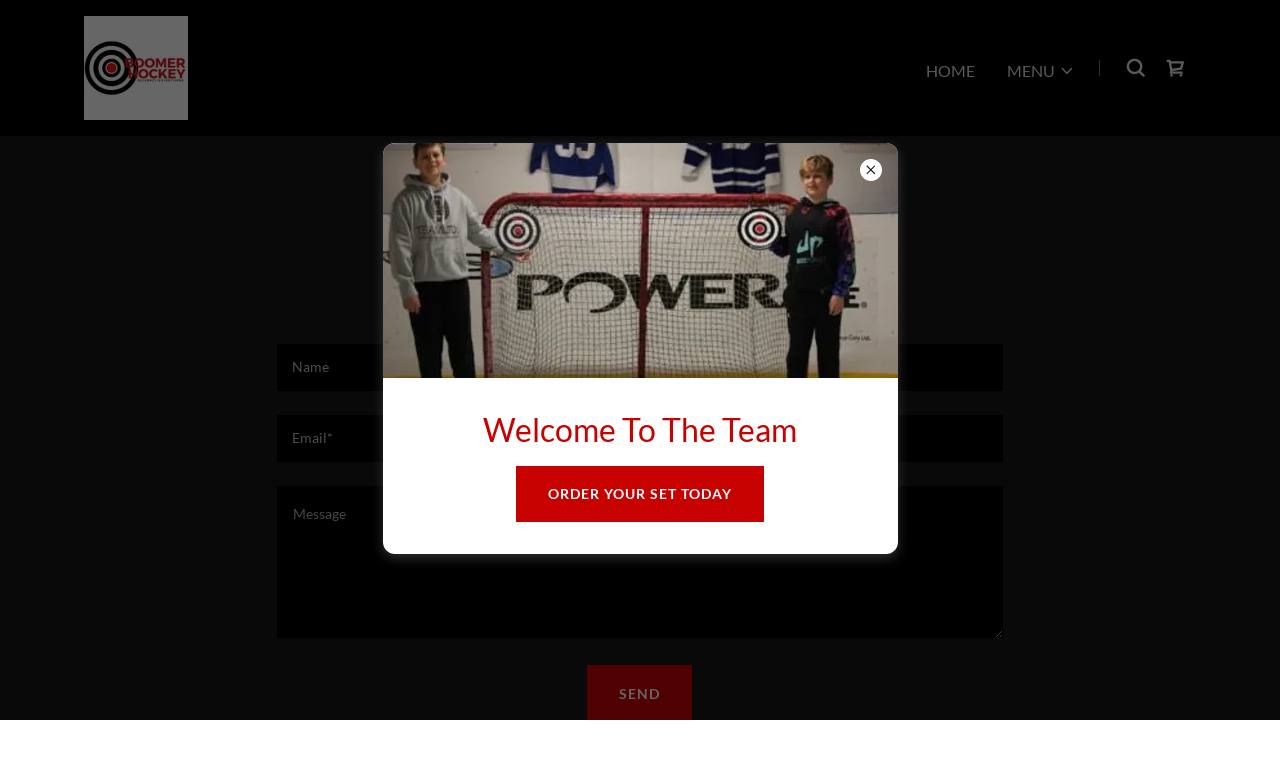

--- FILE ---
content_type: text/html;charset=utf-8
request_url: https://boomerhockey.ca/reach-out-1
body_size: 16913
content:
<!DOCTYPE html><html lang="en-CA"><head><meta charSet="utf-8"/><meta http-equiv="X-UA-Compatible" content="IE=edge"/><meta name="viewport" content="width=device-width, initial-scale=1"/><title>Reach out</title><meta name="author" content="Boomer Hockey"/><meta name="generator" content="Starfield Technologies; Go Daddy Website Builder 8.0.0000"/><link rel="manifest" href="/manifest.webmanifest"/><link rel="apple-touch-icon" sizes="57x57" href="//img1.wsimg.com/isteam/ip/4e5d3669-fbe4-4f27-bc8b-a6c5461da883/C3F86D83-6FFF-4444-AD07-FB9B68211C3B.png/:/rs=w:57,h:57,m"/><link rel="apple-touch-icon" sizes="60x60" href="//img1.wsimg.com/isteam/ip/4e5d3669-fbe4-4f27-bc8b-a6c5461da883/C3F86D83-6FFF-4444-AD07-FB9B68211C3B.png/:/rs=w:60,h:60,m"/><link rel="apple-touch-icon" sizes="72x72" href="//img1.wsimg.com/isteam/ip/4e5d3669-fbe4-4f27-bc8b-a6c5461da883/C3F86D83-6FFF-4444-AD07-FB9B68211C3B.png/:/rs=w:72,h:72,m"/><link rel="apple-touch-icon" sizes="114x114" href="//img1.wsimg.com/isteam/ip/4e5d3669-fbe4-4f27-bc8b-a6c5461da883/C3F86D83-6FFF-4444-AD07-FB9B68211C3B.png/:/rs=w:114,h:114,m"/><link rel="apple-touch-icon" sizes="120x120" href="//img1.wsimg.com/isteam/ip/4e5d3669-fbe4-4f27-bc8b-a6c5461da883/C3F86D83-6FFF-4444-AD07-FB9B68211C3B.png/:/rs=w:120,h:120,m"/><link rel="apple-touch-icon" sizes="144x144" href="//img1.wsimg.com/isteam/ip/4e5d3669-fbe4-4f27-bc8b-a6c5461da883/C3F86D83-6FFF-4444-AD07-FB9B68211C3B.png/:/rs=w:144,h:144,m"/><link rel="apple-touch-icon" sizes="152x152" href="//img1.wsimg.com/isteam/ip/4e5d3669-fbe4-4f27-bc8b-a6c5461da883/C3F86D83-6FFF-4444-AD07-FB9B68211C3B.png/:/rs=w:152,h:152,m"/><link rel="apple-touch-icon" sizes="180x180" href="//img1.wsimg.com/isteam/ip/4e5d3669-fbe4-4f27-bc8b-a6c5461da883/C3F86D83-6FFF-4444-AD07-FB9B68211C3B.png/:/rs=w:180,h:180,m"/><meta property="og:url" content="https://boomerhockey.ca/reach-out-1"/>
<meta property="og:site_name" content="Boomer Hockey"/>
<meta property="og:title" content="Reach out"/>
<meta property="og:type" content="website"/>
<meta property="og:image" content="https://img1.wsimg.com/isteam/ip/4e5d3669-fbe4-4f27-bc8b-a6c5461da883/60DD2B0A-051D-4228-B173-71E50188F406.jpeg"/>
<meta property="og:locale" content="en_CA"/>
<meta name="twitter:card" content="summary"/>
<meta name="twitter:site" content="@IncHockey"/>
<meta name="twitter:title" content="Boomer Hockey"/>
<meta name="twitter:image" content="https://img1.wsimg.com/isteam/ip/4e5d3669-fbe4-4f27-bc8b-a6c5461da883/60DD2B0A-051D-4228-B173-71E50188F406.jpeg"/>
<meta name="twitter:image:alt" content="Boomer Hockey"/>
<meta name="theme-color" content="#C70000"/><style data-inline-fonts>/* vietnamese */
@font-face {
  font-family: 'Cabin';
  font-style: normal;
  font-weight: 700;
  font-stretch: 100%;
  font-display: swap;
  src: url(https://img1.wsimg.com/gfonts/s/cabin/v35/u-4X0qWljRw-PfU81xCKCpdpbgZJl6XFpfEd7eA9BIxxkbqDH7mlx17r.woff2) format('woff2');
  unicode-range: U+0102-0103, U+0110-0111, U+0128-0129, U+0168-0169, U+01A0-01A1, U+01AF-01B0, U+0300-0301, U+0303-0304, U+0308-0309, U+0323, U+0329, U+1EA0-1EF9, U+20AB;
}
/* latin-ext */
@font-face {
  font-family: 'Cabin';
  font-style: normal;
  font-weight: 700;
  font-stretch: 100%;
  font-display: swap;
  src: url(https://img1.wsimg.com/gfonts/s/cabin/v35/u-4X0qWljRw-PfU81xCKCpdpbgZJl6XFpfEd7eA9BIxxkbqDH7ilx17r.woff2) format('woff2');
  unicode-range: U+0100-02BA, U+02BD-02C5, U+02C7-02CC, U+02CE-02D7, U+02DD-02FF, U+0304, U+0308, U+0329, U+1D00-1DBF, U+1E00-1E9F, U+1EF2-1EFF, U+2020, U+20A0-20AB, U+20AD-20C0, U+2113, U+2C60-2C7F, U+A720-A7FF;
}
/* latin */
@font-face {
  font-family: 'Cabin';
  font-style: normal;
  font-weight: 700;
  font-stretch: 100%;
  font-display: swap;
  src: url(https://img1.wsimg.com/gfonts/s/cabin/v35/u-4X0qWljRw-PfU81xCKCpdpbgZJl6XFpfEd7eA9BIxxkbqDH7alxw.woff2) format('woff2');
  unicode-range: U+0000-00FF, U+0131, U+0152-0153, U+02BB-02BC, U+02C6, U+02DA, U+02DC, U+0304, U+0308, U+0329, U+2000-206F, U+20AC, U+2122, U+2191, U+2193, U+2212, U+2215, U+FEFF, U+FFFD;
}

/* latin-ext */
@font-face {
  font-family: 'Lato';
  font-style: italic;
  font-weight: 400;
  font-display: swap;
  src: url(https://img1.wsimg.com/gfonts/s/lato/v25/S6u8w4BMUTPHjxsAUi-qJCY.woff2) format('woff2');
  unicode-range: U+0100-02BA, U+02BD-02C5, U+02C7-02CC, U+02CE-02D7, U+02DD-02FF, U+0304, U+0308, U+0329, U+1D00-1DBF, U+1E00-1E9F, U+1EF2-1EFF, U+2020, U+20A0-20AB, U+20AD-20C0, U+2113, U+2C60-2C7F, U+A720-A7FF;
}
/* latin */
@font-face {
  font-family: 'Lato';
  font-style: italic;
  font-weight: 400;
  font-display: swap;
  src: url(https://img1.wsimg.com/gfonts/s/lato/v25/S6u8w4BMUTPHjxsAXC-q.woff2) format('woff2');
  unicode-range: U+0000-00FF, U+0131, U+0152-0153, U+02BB-02BC, U+02C6, U+02DA, U+02DC, U+0304, U+0308, U+0329, U+2000-206F, U+20AC, U+2122, U+2191, U+2193, U+2212, U+2215, U+FEFF, U+FFFD;
}
/* latin-ext */
@font-face {
  font-family: 'Lato';
  font-style: italic;
  font-weight: 700;
  font-display: swap;
  src: url(https://img1.wsimg.com/gfonts/s/lato/v25/S6u_w4BMUTPHjxsI5wq_FQft1dw.woff2) format('woff2');
  unicode-range: U+0100-02BA, U+02BD-02C5, U+02C7-02CC, U+02CE-02D7, U+02DD-02FF, U+0304, U+0308, U+0329, U+1D00-1DBF, U+1E00-1E9F, U+1EF2-1EFF, U+2020, U+20A0-20AB, U+20AD-20C0, U+2113, U+2C60-2C7F, U+A720-A7FF;
}
/* latin */
@font-face {
  font-family: 'Lato';
  font-style: italic;
  font-weight: 700;
  font-display: swap;
  src: url(https://img1.wsimg.com/gfonts/s/lato/v25/S6u_w4BMUTPHjxsI5wq_Gwft.woff2) format('woff2');
  unicode-range: U+0000-00FF, U+0131, U+0152-0153, U+02BB-02BC, U+02C6, U+02DA, U+02DC, U+0304, U+0308, U+0329, U+2000-206F, U+20AC, U+2122, U+2191, U+2193, U+2212, U+2215, U+FEFF, U+FFFD;
}
/* latin-ext */
@font-face {
  font-family: 'Lato';
  font-style: normal;
  font-weight: 100;
  font-display: swap;
  src: url(https://img1.wsimg.com/gfonts/s/lato/v25/S6u8w4BMUTPHh30AUi-qJCY.woff2) format('woff2');
  unicode-range: U+0100-02BA, U+02BD-02C5, U+02C7-02CC, U+02CE-02D7, U+02DD-02FF, U+0304, U+0308, U+0329, U+1D00-1DBF, U+1E00-1E9F, U+1EF2-1EFF, U+2020, U+20A0-20AB, U+20AD-20C0, U+2113, U+2C60-2C7F, U+A720-A7FF;
}
/* latin */
@font-face {
  font-family: 'Lato';
  font-style: normal;
  font-weight: 100;
  font-display: swap;
  src: url(https://img1.wsimg.com/gfonts/s/lato/v25/S6u8w4BMUTPHh30AXC-q.woff2) format('woff2');
  unicode-range: U+0000-00FF, U+0131, U+0152-0153, U+02BB-02BC, U+02C6, U+02DA, U+02DC, U+0304, U+0308, U+0329, U+2000-206F, U+20AC, U+2122, U+2191, U+2193, U+2212, U+2215, U+FEFF, U+FFFD;
}
/* latin-ext */
@font-face {
  font-family: 'Lato';
  font-style: normal;
  font-weight: 300;
  font-display: swap;
  src: url(https://img1.wsimg.com/gfonts/s/lato/v25/S6u9w4BMUTPHh7USSwaPGR_p.woff2) format('woff2');
  unicode-range: U+0100-02BA, U+02BD-02C5, U+02C7-02CC, U+02CE-02D7, U+02DD-02FF, U+0304, U+0308, U+0329, U+1D00-1DBF, U+1E00-1E9F, U+1EF2-1EFF, U+2020, U+20A0-20AB, U+20AD-20C0, U+2113, U+2C60-2C7F, U+A720-A7FF;
}
/* latin */
@font-face {
  font-family: 'Lato';
  font-style: normal;
  font-weight: 300;
  font-display: swap;
  src: url(https://img1.wsimg.com/gfonts/s/lato/v25/S6u9w4BMUTPHh7USSwiPGQ.woff2) format('woff2');
  unicode-range: U+0000-00FF, U+0131, U+0152-0153, U+02BB-02BC, U+02C6, U+02DA, U+02DC, U+0304, U+0308, U+0329, U+2000-206F, U+20AC, U+2122, U+2191, U+2193, U+2212, U+2215, U+FEFF, U+FFFD;
}
/* latin-ext */
@font-face {
  font-family: 'Lato';
  font-style: normal;
  font-weight: 400;
  font-display: swap;
  src: url(https://img1.wsimg.com/gfonts/s/lato/v25/S6uyw4BMUTPHjxAwXjeu.woff2) format('woff2');
  unicode-range: U+0100-02BA, U+02BD-02C5, U+02C7-02CC, U+02CE-02D7, U+02DD-02FF, U+0304, U+0308, U+0329, U+1D00-1DBF, U+1E00-1E9F, U+1EF2-1EFF, U+2020, U+20A0-20AB, U+20AD-20C0, U+2113, U+2C60-2C7F, U+A720-A7FF;
}
/* latin */
@font-face {
  font-family: 'Lato';
  font-style: normal;
  font-weight: 400;
  font-display: swap;
  src: url(https://img1.wsimg.com/gfonts/s/lato/v25/S6uyw4BMUTPHjx4wXg.woff2) format('woff2');
  unicode-range: U+0000-00FF, U+0131, U+0152-0153, U+02BB-02BC, U+02C6, U+02DA, U+02DC, U+0304, U+0308, U+0329, U+2000-206F, U+20AC, U+2122, U+2191, U+2193, U+2212, U+2215, U+FEFF, U+FFFD;
}
/* latin-ext */
@font-face {
  font-family: 'Lato';
  font-style: normal;
  font-weight: 700;
  font-display: swap;
  src: url(https://img1.wsimg.com/gfonts/s/lato/v25/S6u9w4BMUTPHh6UVSwaPGR_p.woff2) format('woff2');
  unicode-range: U+0100-02BA, U+02BD-02C5, U+02C7-02CC, U+02CE-02D7, U+02DD-02FF, U+0304, U+0308, U+0329, U+1D00-1DBF, U+1E00-1E9F, U+1EF2-1EFF, U+2020, U+20A0-20AB, U+20AD-20C0, U+2113, U+2C60-2C7F, U+A720-A7FF;
}
/* latin */
@font-face {
  font-family: 'Lato';
  font-style: normal;
  font-weight: 700;
  font-display: swap;
  src: url(https://img1.wsimg.com/gfonts/s/lato/v25/S6u9w4BMUTPHh6UVSwiPGQ.woff2) format('woff2');
  unicode-range: U+0000-00FF, U+0131, U+0152-0153, U+02BB-02BC, U+02C6, U+02DA, U+02DC, U+0304, U+0308, U+0329, U+2000-206F, U+20AC, U+2122, U+2191, U+2193, U+2212, U+2215, U+FEFF, U+FFFD;
}
/* latin-ext */
@font-face {
  font-family: 'Lato';
  font-style: normal;
  font-weight: 900;
  font-display: swap;
  src: url(https://img1.wsimg.com/gfonts/s/lato/v25/S6u9w4BMUTPHh50XSwaPGR_p.woff2) format('woff2');
  unicode-range: U+0100-02BA, U+02BD-02C5, U+02C7-02CC, U+02CE-02D7, U+02DD-02FF, U+0304, U+0308, U+0329, U+1D00-1DBF, U+1E00-1E9F, U+1EF2-1EFF, U+2020, U+20A0-20AB, U+20AD-20C0, U+2113, U+2C60-2C7F, U+A720-A7FF;
}
/* latin */
@font-face {
  font-family: 'Lato';
  font-style: normal;
  font-weight: 900;
  font-display: swap;
  src: url(https://img1.wsimg.com/gfonts/s/lato/v25/S6u9w4BMUTPHh50XSwiPGQ.woff2) format('woff2');
  unicode-range: U+0000-00FF, U+0131, U+0152-0153, U+02BB-02BC, U+02C6, U+02DA, U+02DC, U+0304, U+0308, U+0329, U+2000-206F, U+20AC, U+2122, U+2191, U+2193, U+2212, U+2215, U+FEFF, U+FFFD;
}
</style><style>.x{-ms-text-size-adjust:100%;-webkit-text-size-adjust:100%;-webkit-tap-highlight-color:rgba(0,0,0,0);margin:0;box-sizing:border-box}.x *,.x :after,.x :before{box-sizing:inherit}.x-el a[href^="mailto:"]:not(.x-el),.x-el a[href^="tel:"]:not(.x-el){color:inherit;font-size:inherit;text-decoration:inherit}.x-el-article,.x-el-aside,.x-el-details,.x-el-figcaption,.x-el-figure,.x-el-footer,.x-el-header,.x-el-hgroup,.x-el-main,.x-el-menu,.x-el-nav,.x-el-section,.x-el-summary{display:block}.x-el-audio,.x-el-canvas,.x-el-progress,.x-el-video{display:inline-block;vertical-align:baseline}.x-el-audio:not([controls]){display:none;height:0}.x-el-template{display:none}.x-el-a{background-color:transparent;color:inherit}.x-el-a:active,.x-el-a:hover{outline:0}.x-el-abbr[title]{border-bottom:1px dotted}.x-el-b,.x-el-strong{font-weight:700}.x-el-dfn{font-style:italic}.x-el-mark{background:#ff0;color:#000}.x-el-small{font-size:80%}.x-el-sub,.x-el-sup{font-size:75%;line-height:0;position:relative;vertical-align:baseline}.x-el-sup{top:-.5em}.x-el-sub{bottom:-.25em}.x-el-img{vertical-align:middle;border:0}.x-el-svg:not(:root){overflow:hidden}.x-el-figure{margin:0}.x-el-hr{box-sizing:content-box;height:0}.x-el-pre{overflow:auto}.x-el-code,.x-el-kbd,.x-el-pre,.x-el-samp{font-family:monospace,monospace;font-size:1em}.x-el-button,.x-el-input,.x-el-optgroup,.x-el-select,.x-el-textarea{color:inherit;font:inherit;margin:0}.x-el-button{overflow:visible}.x-el-button,.x-el-select{text-transform:none}.x-el-button,.x-el-input[type=button],.x-el-input[type=reset],.x-el-input[type=submit]{-webkit-appearance:button;cursor:pointer}.x-el-button[disabled],.x-el-input[disabled]{cursor:default}.x-el-button::-moz-focus-inner,.x-el-input::-moz-focus-inner{border:0;padding:0}.x-el-input{line-height:normal}.x-el-input[type=checkbox],.x-el-input[type=radio]{box-sizing:border-box;padding:0}.x-el-input[type=number]::-webkit-inner-spin-button,.x-el-input[type=number]::-webkit-outer-spin-button{height:auto}.x-el-input[type=search]{-webkit-appearance:textfield;box-sizing:content-box}.x-el-input[type=search]::-webkit-search-cancel-button,.x-el-input[type=search]::-webkit-search-decoration{-webkit-appearance:none}.x-el-textarea{border:0}.x-el-fieldset{border:1px solid silver;margin:0 2px;padding:.35em .625em .75em}.x-el-legend{border:0;padding:0}.x-el-textarea{overflow:auto}.x-el-optgroup{font-weight:700}.x-el-table{border-collapse:collapse;border-spacing:0}.x-el-td,.x-el-th{padding:0}.x{-webkit-font-smoothing:antialiased}.x-el-hr{border:0}.x-el-fieldset,.x-el-input,.x-el-select,.x-el-textarea{margin-top:0;margin-bottom:0}.x-el-fieldset,.x-el-input[type=email],.x-el-input[type=text],.x-el-textarea{width:100%}.x-el-label{vertical-align:middle}.x-el-input{border-style:none;padding:.5em;vertical-align:middle}.x-el-select:not([multiple]){vertical-align:middle}.x-el-textarea{line-height:1.75;padding:.5em}.x-el.d-none{display:none!important}.sideline-footer{margin-top:auto}.disable-scroll{touch-action:none;overflow:hidden;position:fixed;max-width:100vw}@-webkit-keyframes loaderscale{0%{transform:scale(1);opacity:1}45%{transform:scale(.1);opacity:.7}80%{transform:scale(1);opacity:1}}@keyframes loaderscale{0%{transform:scale(1);opacity:1}45%{transform:scale(.1);opacity:.7}80%{transform:scale(1);opacity:1}}.x-loader svg{display:inline-block}.x-loader svg:first-child{-webkit-animation:loaderscale .75s cubic-bezier(.2,.68,.18,1.08) -.24s infinite;animation:loaderscale .75s cubic-bezier(.2,.68,.18,1.08) -.24s infinite}.x-loader svg:nth-child(2){-webkit-animation:loaderscale .75s cubic-bezier(.2,.68,.18,1.08) -.12s infinite;animation:loaderscale .75s cubic-bezier(.2,.68,.18,1.08) -.12s infinite}.x-loader svg:nth-child(3){-webkit-animation:loaderscale .75s cubic-bezier(.2,.68,.18,1.08) 0s infinite;animation:loaderscale .75s cubic-bezier(.2,.68,.18,1.08) 0s infinite}.x-icon>svg{transition:transform .33s ease-in-out}.x-icon>svg.rotate-90{transform:rotate(-90deg)}.x-icon>svg.rotate90{transform:rotate(90deg)}.x-icon>svg.rotate-180{transform:rotate(-180deg)}.x-icon>svg.rotate180{transform:rotate(180deg)}.x-rt:after{content:"";clear:both}.x-rt ol,.x-rt ul{text-align:left}.x-rt p{margin:0}.x-rt br{clear:both}.mte-inline-block{display:inline-block}@media only screen and (min-device-width:1025px){:root select,_::-webkit-full-page-media,_:future{font-family:sans-serif!important}}

</style>
<style>/*
Copyright 2016 The Cabin Project Authors (impallari@gmail.com)

This Font Software is licensed under the SIL Open Font License, Version 1.1.
This license is copied below, and is also available with a FAQ at: http://scripts.sil.org/OFL

—————————————————————————————-
SIL OPEN FONT LICENSE Version 1.1 - 26 February 2007
—————————————————————————————-
*/

/*
Copyright (c) 2010-2011 by tyPoland Lukasz Dziedzic (team@latofonts.com) with Reserved Font Name "Lato". Licensed under the SIL Open Font License, Version 1.1.

This Font Software is licensed under the SIL Open Font License, Version 1.1.
This license is copied below, and is also available with a FAQ at: http://scripts.sil.org/OFL

—————————————————————————————-
SIL OPEN FONT LICENSE Version 1.1 - 26 February 2007
—————————————————————————————-
*/
</style>
<style data-glamor="cxs-default-sheet">.x .c1-1{letter-spacing:normal}.x .c1-2{text-transform:none}.x .c1-3{background-color:rgb(255, 255, 255)}.x .c1-4{width:100%}.x .c1-5 > div{position:relative}.x .c1-6 > div{overflow:hidden}.x .c1-7 > div{margin-top:auto}.x .c1-8 > div{margin-right:auto}.x .c1-9 > div{margin-bottom:auto}.x .c1-a > div{margin-left:auto}.x .c1-b{font-family:Lato, arial, sans-serif}.x .c1-c{font-size:16px}.x .c1-h{background-color:rgb(22, 22, 22)}.x .c1-i{padding-top:56px}.x .c1-j{padding-bottom:56px}.x .c1-k{padding:0px !important}.x .c1-n{position:relative}.x .c1-o{overflow:visible}.x .c1-p .sticky-animate{background-color:rgba(22, 22, 22, 0.9)}.x .c1-q{padding-top:8px}.x .c1-r{padding-bottom:8px}.x .c1-s{padding-left:24px}.x .c1-t{padding-right:24px}.x .c1-u{background-color:rgb(0, 0, 0)}.x .c1-v{z-index:auto}.x .c1-10{align-items:center}.x .c1-11{flex-wrap:nowrap}.x .c1-12{display:flex}.x .c1-13{margin-top:0px}.x .c1-14{margin-right:0px}.x .c1-15{margin-bottom:0px}.x .c1-16{margin-left:0px}.x .c1-17{[object -object]:0px}.x .c1-19{width:70%}.x .c1-1a{text-align:left}.x .c1-1b{justify-content:flex-start}.x .c1-1c{overflow-wrap:break-word}.x .c1-1d{padding-left:8px}.x .c1-1e{padding-right:8px}.x .c1-1f{letter-spacing:1px}.x .c1-1g{text-transform:uppercase}.x .c1-1h{display:inline-block}.x .c1-1i{font-family:'Cabin', arial, sans-serif}.x .c1-1j{max-width:calc(100% - 0.1px)}.x .c1-1n{letter-spacing:inherit}.x .c1-1o{text-transform:inherit}.x .c1-1p{text-decoration:none}.x .c1-1q{word-wrap:break-word}.x .c1-1r{display:inline}.x .c1-1s{cursor:pointer}.x .c1-1t{border-top:0px}.x .c1-1u{border-right:0px}.x .c1-1v{border-bottom:0px}.x .c1-1w{border-left:0px}.x .c1-1x{max-width:100%}.x .c1-1y{width:auto}.x .c1-1z{color:rgb(235, 2, 2)}.x .c1-20{font-weight:inherit}.x .c1-21:hover{color:rgb(255, 136, 136)}.x .c1-22:active{color:rgb(255, 179, 179)}.x .c1-23{padding-top:0px}.x .c1-24{padding-right:0px}.x .c1-25{padding-bottom:0px}.x .c1-26{padding-left:0px}.x .c1-28{margin-left:auto}.x .c1-29{margin-right:auto}.x .c1-2a{vertical-align:middle}.x .c1-2b{aspect-ratio:1 / 1}.x .c1-2c{object-fit:contain}.x .c1-2d{height:80px}.x .c1-2e{background-color:transparent}.x .c1-2f{transition:max-height .5s}.x .c1-2g{border-radius:0px}.x .c1-2y{width:30%}.x .c1-2z{justify-content:flex-end}.x .c1-30{line-height:0}.x .c1-33{font-size:12px}.x .c1-38{color:rgb(226, 226, 226)}.x .c1-39{font-weight:400}.x .c1-3a:active{color:rgb(235, 2, 2)}.x .c1-3b{padding-top:6px}.x .c1-3c{padding-right:6px}.x .c1-3d{padding-bottom:6px}.x .c1-3e{padding-left:6px}.x .c1-3f:hover{color:rgb(235, 2, 2)}.x .c1-3g{color:inherit}.x .c1-3h{vertical-align:top}.x .c1-3m{display:none}.x .c1-3o{width:35%}.x .c1-3p{min-width:35%}.x .c1-3q{flex-shrink:0}.x .c1-3v{min-width:65%}.x .c1-3w{flex-basis:auto}.x .c1-3x{padding-top:5px}.x .c1-3y{line-height:24px}.x .c1-3z{-webkit-margin-before:0}.x .c1-40{-webkit-margin-after:0}.x .c1-41{-webkit-padding-start:0}.x .c1-42{color:rgb(145, 145, 145)}.x .c1-43{margin-bottom:none}.x .c1-44{list-style:none}.x .c1-45{padding-left:32px}.x .c1-46{white-space:nowrap}.x .c1-47{visibility:hidden}.x .c1-48:first-child{margin-left:0}.x .c1-49:first-child{padding-left:0}.x .c1-4a{display:block}.x .c1-4b{margin-left:-6px}.x .c1-4c{margin-right:-6px}.x .c1-4d{margin-top:-6px}.x .c1-4e{margin-bottom:-6px}.x .c1-4f{transition:transform .33s ease-in-out}.x .c1-4g{transform:rotate(0deg)}.x .c1-4h{border-radius:4px}.x .c1-4i{box-shadow:0 3px 6px 3px rgba(0,0,0,0.24)}.x .c1-4j{padding-top:16px}.x .c1-4k{padding-bottom:16px}.x .c1-4l{padding-left:16px}.x .c1-4m{padding-right:16px}.x .c1-4n{position:absolute}.x .c1-4o{right:0px}.x .c1-4p{top:32px}.x .c1-4q{max-height:45vh}.x .c1-4r{overflow-y:auto}.x .c1-4s{z-index:1003}.x .c1-4v{color:rgb(164, 164, 164)}.x .c1-4w:last-child{margin-bottom:0}.x .c1-4x{padding-top:4px}.x .c1-4y{padding-bottom:4px}.x .c1-4z:hover{color:rgb(255, 168, 168)}.x .c1-50:active{color:rgb(255, 0, 0)}.x .c1-51{color:rgb(255, 0, 0)}.x .c1-52{font-weight:700}.x .c1-53{margin-top:8px}.x .c1-54{margin-bottom:8px}.x .c1-55{line-height:1.5}.x .c1-56{color:rgb(247, 247, 247)}.x .c1-57{cursor:default}.x .c1-58{margin-left:24px}.x .c1-59{width:1px}.x .c1-5a{background-color:rgb(119, 119, 119)}.x .c1-5b{height:1em}.x .c1-5c{margin-right:16px}.x .c1-5d{width:40px}.x .c1-5e{transform:translateY(-50%)}.x .c1-5f{left:0px}.x .c1-5g{top:calc(50%)}.x .c1-5i{position:fixed}.x .c1-5j{top:0px}.x .c1-5k{height:100%}.x .c1-5l{z-index:10002}.x .c1-5m{-webkit-overflow-scrolling:touch}.x .c1-5n{transform:translateX(-150vw)}.x .c1-5o{overscroll-behavior:contain}.x .c1-5p{box-shadow:0 2px 6px 0px rgba(0,0,0,0.2)}.x .c1-5q{transition:transform .3s ease-in-out}.x .c1-5r{overflow:hidden}.x .c1-5s{flex-direction:column}.x .c1-5t{line-height:1.3em}.x .c1-5u{font-style:normal}.x .c1-5v{top:15px}.x .c1-5w{right:15px}.x .c1-5x{font-size:28px}.x .c1-5y:hover{color:rgb(201, 2, 2)}.x .c1-63{overflow-x:hidden}.x .c1-64{overscroll-behavior:none}.x .c1-65{border-color:rgba(76, 76, 76, 0.5)}.x .c1-66{border-bottom-width:1px}.x .c1-67{border-bottom-style:solid}.x .c1-68:last-child{border-bottom:0}.x .c1-69{min-width:200px}.x .c1-6a{justify-content:space-between}.x .c1-6b{font-size:22px}.x .c1-6h{margin-left:8px}.x .c1-6i{pointer-events:none}.x .c1-6j{height:auto}.x .c1-6p{background-color:rgba(255, 255, 255, 0.15)}.x .c1-6q{border-color:rgb(255, 255, 255)}.x .c1-6r{border-top-width:0}.x .c1-6s{border-right-width:0}.x .c1-6t{border-bottom-width:0}.x .c1-6u{border-left-width:0}.x .c1-6v{padding-left:40px}.x .c1-6w{padding-right:40px}.x .c1-6x{border-style:solid}.x .c1-6y{color:rgb(171, 171, 171)}.x .c1-6z{font-size:14px}.x .c1-70::placeholder{color:inherit}.x .c1-71:focus{outline:none}.x .c1-72:focus{box-shadow:inset 0 0 0 1px currentColor}.x .c1-73::-webkit-input-placeholder{color:inherit}.x .c1-7f{line-height:1.4}.x .c1-7g{margin-bottom:40px}.x .c1-7h{text-align:center}.x .c1-7i{font-size:32px}.x .c1-7j{color:rgb(201, 2, 2)}.x .c1-7p{font-size:unset}.x .c1-7q{font-family:unset}.x .c1-7r{letter-spacing:unset}.x .c1-7s{text-transform:unset}.x .c1-7t{box-sizing:border-box}.x .c1-7u{flex-direction:row}.x .c1-7v{flex-wrap:wrap}.x .c1-7w{margin-right:-12px}.x .c1-7x{margin-left:-12px}.x .c1-82{flex-grow:1}.x .c1-83{flex-shrink:1}.x .c1-84{flex-basis:0%}.x .c1-85{padding-right:12px}.x .c1-86{padding-left:12px}.x .c1-8h{justify-content:center}.x .c1-8i{line-height:1.25}.x .c1-8j{margin-bottom:24px}.x .c1-8k{padding-bottom:24px}.x .c1-8l{padding-bottom:7px}.x .c1-8m{padding-top:23px}.x .c1-8n:focus + label{font-size:12px}.x .c1-8o:focus + label{top:8px}.x .c1-8p:focus + label{color:rgb(235, 2, 2)}.x .c1-8q:not([value=""]) + label{font-size:12px}.x .c1-8r:not([value=""]) + label{top:8px}.x .c1-8s:not([value=""]) + label{color:rgb(235, 2, 2)}.x .c1-8t{top:30%}.x .c1-8u{left:15px}.x .c1-8v{transition:all .15s ease}.x .c1-8w{color:rgb(191, 191, 191)}.x .c1-8x{resize:vertical}.x .c1-8y{border-style:none}.x .c1-8z{display:inline-flex}.x .c1-90{padding-right:32px}.x .c1-91{min-height:56px}.x .c1-92{color:rgb(255, 255, 255)}.x .c1-93{background-color:rgb(199, 0, 0)}.x .c1-94{text-shadow:none}.x .c1-95:hover{background-color:rgb(246, 0, 0)}.x .c1-97{color:rgb(169, 169, 169)}.x .c1-98:active{color:rgb(255, 207, 207)}.x .c1-99{margin-bottom:-24px}.x .c1-9c{margin-top:40px}.x .c1-9d > p > ol{text-align:left}.x .c1-9e > p > ol{display:block}.x .c1-9f > p > ol{padding-left:1.3em}.x .c1-9g > p > ol{margin-left:16px}.x .c1-9h > p > ol{margin-right:16px}.x .c1-9i > p > ol{margin-top:auto}.x .c1-9j > p > ol{margin-bottom:auto}.x .c1-9k > p > ul{text-align:left}.x .c1-9l > p > ul{display:block}.x .c1-9m > p > ul{padding-left:1.3em}.x .c1-9n > p > ul{margin-left:16px}.x .c1-9o > p > ul{margin-right:16px}.x .c1-9p > p > ul{margin-top:auto}.x .c1-9q > p > ul{margin-bottom:auto}.x .c1-9r > ul{text-align:left}.x .c1-9s > ul{display:block}.x .c1-9t > ul{padding-left:1.3em}.x .c1-9u > ul{margin-left:16px}.x .c1-9v > ul{margin-right:16px}.x .c1-9w > ul{margin-top:auto}.x .c1-9x > ul{margin-bottom:auto}.x .c1-9y > ol{text-align:left}.x .c1-9z > ol{display:block}.x .c1-a0 > ol{padding-left:1.3em}.x .c1-a1 > ol{margin-left:16px}.x .c1-a2 > ol{margin-right:16px}.x .c1-a3 > ol{margin-top:auto}.x .c1-a4 > ol{margin-bottom:auto}.x .c1-a5{font-size:inherit !important}.x .c1-a6{line-height:inherit}.x .c1-a7{font-style:italic}.x .c1-a8{text-decoration:line-through}.x .c1-a9{text-decoration:underline}.x .c1-aa > :last-child{margin-bottom:0}.x .c1-ab{padding-left:4px}.x .c1-ac{margin-top:4px}.x .c1-ad{left:4px}.x .c1-ae{margin-top:-4px}.x .c1-af{margin-bottom:32px}.x .c1-ag{margin-bottom:16px}.x .c1-am:focus + label{color:rgb(255, 0, 0)}.x .c1-an:not([value=""]) + label{color:rgb(255, 0, 0)}.x .c1-ap{padding-left:none}.x .c1-aq{padding-right:none}.x .c1-ar{row-gap:0px}.x .c1-as{column-gap:0px}.x .c1-at [data-typography]{color:inherit}.x .c1-au{margin-right:8px}.x .c1-b3{flex-grow:3}.x .c1-b4{flex-basis:100%}.x .c1-b7{left:0}.x .c1-b8{bottom:0}.x .c1-b9{right:0}.x .c1-ba{z-index:10003}.x .c1-bb{background-color:rgba(0, 0, 0, 0.6)}.x .c1-bq{box-shadow:0 4px 12px 0 rgba(117,117,117,0.4)}.x .c1-br{max-height:90vh}.x .c1-bs{height:max-content}.x .c1-bt{border-radius:12px}.x .c1-bu{max-width:515px}.x .c1-cc{z-index:1}.x .c1-cd{color:rgb(27, 27, 27)}.x .c1-ce{padding-right:4px}.x .c1-cf{border-radius:50%}.x .c1-cg{height:22px}.x .c1-ch{width:22px}.x .c1-ci{align-self:center}.x .c1-cj > *:not(:last-child){margin-bottom:0px}.x .c1-cn{aspect-ratio:2.1914893617021276 / 1}.x .c1-co > *:not(:last-child){margin-bottom:16px}.x .c1-cp{padding-top:32px}.x .c1-cq{padding-bottom:32px}.x .c1-cr{color:rgb(199, 0, 0)}</style>
<style data-glamor="cxs-xs-sheet">@media (max-width: 767px){.x .c1-l{padding-top:40px}}@media (max-width: 767px){.x .c1-m{padding-bottom:40px}}@media (max-width: 767px){.x .c1-1k{justify-content:flex-start}}@media (max-width: 767px){.x .c1-1l{max-width:100%}}@media (max-width: 767px){.x .c1-2h{height:104px}}@media (max-width: 767px){.x .c1-2i{max-width:224px}}@media (max-width: 767px){.x .c1-2j{display:block}}@media (max-width: 767px){.x .c1-2k{max-height:80px}}@media (max-width: 767px){.x .c1-2l{margin-top:0px}}@media (max-width: 767px){.x .c1-2m{margin-right:auto}}@media (max-width: 767px){.x .c1-2n{margin-bottom:0}}@media (max-width: 767px){.x .c1-2o{margin-left:auto}}@media (max-width: 767px){.x .c1-3r{width:100%}}@media (max-width: 767px){.x .c1-3s{display:flex}}@media (max-width: 767px){.x .c1-3t{justify-content:center}}@media (max-width: 767px){.x .c1-74{font-size:16px}}@media (max-width: 767px){.x .c1-79{top:50%}}@media (max-width: 767px){.x .c1-7a{transform:translateY(-50%)}}@media (max-width: 767px){.x .c1-7b{left:8px}}@media (max-width: 767px){.x .c1-bv{position:relative}}@media (max-width: 767px){.x .c1-bw{flex-direction:column}}@media (max-width: 767px){.x .c1-bx{background-color:rgb(255, 255, 255)}}@media (max-width: 767px){.x .c1-by{box-shadow:0 4px 12px 0 rgba(117,117,117,0.4)}}@media (max-width: 767px){.x .c1-bz{padding-bottom:16px}}@media (max-width: 767px){.x .c1-c0{max-height:90vh}}@media (max-width: 767px){.x .c1-c1{width:auto}}@media (max-width: 767px){.x .c1-c2{border-radius:12px}}@media (max-width: 767px){.x .c1-c3{margin-top:16px}}@media (max-width: 767px){.x .c1-c4{margin-right:16px}}@media (max-width: 767px){.x .c1-c5{margin-bottom:16px}}@media (max-width: 767px){.x .c1-c6{margin-left:16px}}@media (max-width: 767px){.x .c1-c7{max-width:90vw}}</style>
<style data-glamor="cxs-sm-sheet">@media (min-width: 768px){.x .c1-d{font-size:16px}}@media (min-width: 768px) and (max-width: 1023px){.x .c1-1m{width:auto}}@media (min-width: 768px) and (max-width: 1023px){.x .c1-2p{display:block}}@media (min-width: 768px) and (max-width: 1023px){.x .c1-2q{max-height:80px}}@media (min-width: 768px) and (max-width: 1023px){.x .c1-2r{margin-top:0}}@media (min-width: 768px) and (max-width: 1023px){.x .c1-2s{margin-right:auto}}@media (min-width: 768px) and (max-width: 1023px){.x .c1-2t{margin-bottom:0}}@media (min-width: 768px) and (max-width: 1023px){.x .c1-2u{margin-left:auto}}@media (min-width: 768px){.x .c1-34{font-size:12px}}@media (min-width: 768px){.x .c1-3i{width:100%}}@media (min-width: 768px) and (max-width: 1023px){.x .c1-3u{width:100%}}@media (min-width: 768px) and (max-width: 1023px){.x .c1-4u{right:0px}}@media (min-width: 768px){.x .c1-5z{font-size:30px}}@media (min-width: 768px){.x .c1-6c{font-size:22px}}@media (min-width: 768px){.x .c1-75{font-size:14px}}@media (min-width: 768px) and (max-width: 1023px){.x .c1-7c{top:50%}}@media (min-width: 768px) and (max-width: 1023px){.x .c1-7d{transform:translateY(-50%)}}@media (min-width: 768px) and (max-width: 1023px){.x .c1-7e{left:8px}}@media (min-width: 768px){.x .c1-7k{font-size:38px}}@media (min-width: 768px){.x .c1-7y{margin-top:0}}@media (min-width: 768px){.x .c1-7z{margin-right:-24px}}@media (min-width: 768px){.x .c1-80{margin-bottom:0}}@media (min-width: 768px){.x .c1-81{margin-left:-24px}}@media (min-width: 768px){.x .c1-87{margin-left:8.333333333333332%}}@media (min-width: 768px){.x .c1-88{flex-basis:83.33333333333334%}}@media (min-width: 768px){.x .c1-89{max-width:83.33333333333334%}}@media (min-width: 768px){.x .c1-8a{padding-top:0}}@media (min-width: 768px){.x .c1-8b{padding-right:24px}}@media (min-width: 768px){.x .c1-8c{padding-bottom:0}}@media (min-width: 768px){.x .c1-8d{padding-left:24px}}@media (min-width: 768px){.x .c1-96{width:auto}}@media (min-width: 768px){.x .c1-9a{margin-bottom:-48px}}@media (min-width: 768px){.x .c1-9b{padding-bottom:48px}}@media (min-width: 768px){.x .c1-ah{flex-direction:row}}@media (min-width: 768px){.x .c1-ai{margin-top:4px}}@media (min-width: 768px){.x .c1-aj{margin-bottom:4px}}@media (min-width: 768px){.x .c1-ak{margin-right:24px}}@media (min-width: 768px){.x .c1-al{height:100%}}@media (min-width: 768px){.x .c1-ao{max-width:30%}}@media (min-width: 768px){.x .c1-av{margin-left:16px}}@media (min-width: 768px){.x .c1-aw{margin-right:16px}}@media (min-width: 768px){.x .c1-bc{position:absolute}}@media (min-width: 768px){.x .c1-bd{transform:none}}@media (min-width: 768px){.x .c1-be{max-width:600px}}@media (min-width: 768px){.x .c1-bf{margin-top:24px}}@media (min-width: 768px){.x .c1-bg{margin-bottom:24px}}@media (min-width: 768px){.x .c1-bh{margin-left:auto}}@media (min-width: 768px){.x .c1-bi{margin-right:auto}}@media (min-width: 768px){.x .c1-bj{display:flex}}@media (min-width: 768px){.x .c1-bk{align-items:center}}@media (min-width: 768px){.x .c1-bl{pointer-events:none}}@media (min-width: 768px){.x .c1-bm{justify-content:center}}@media (min-width: 768px){.x .c1-bn:before{display:block}}@media (min-width: 768px){.x .c1-bo:before{height:90vh}}@media (min-width: 768px){.x .c1-bp:before{content:""}}@media (min-width: 768px){.x .c1-c8{pointer-events:auto}}@media (min-width: 768px){.x .c1-c9{border-radius:12px}}@media (min-width: 768px){.x .c1-ca{max-width:515px}}@media (min-width: 768px){.x .c1-ck{padding-left:0px}}@media (min-width: 768px){.x .c1-cl{padding-right:0px}}</style>
<style data-glamor="cxs-md-sheet">@media (min-width: 1024px){.x .c1-e{font-size:16px}}@media (min-width: 1024px){.x .c1-w{padding-top:16px}}@media (min-width: 1024px){.x .c1-x{padding-bottom:16px}}@media (min-width: 1024px){.x .c1-y{padding-left:0px}}@media (min-width: 1024px){.x .c1-z{padding-right:0px}}@media (min-width: 1024px){.x .c1-18{display:none}}@media (min-width: 1024px){.x .c1-27{display:inline-block}}@media (min-width: 1024px){.x .c1-2v{height:104px}}@media (min-width: 1024px){.x .c1-2w{width:auto}}@media (min-width: 1024px){.x .c1-2x{max-height:104px}}@media (min-width: 1024px){.x .c1-31 > :first-child{margin-left:24px}}@media (min-width: 1024px){.x .c1-32{justify-content:inherit}}@media (min-width: 1024px){.x .c1-35{font-size:12px}}@media (min-width: 1024px){.x .c1-3j{width:984px}}@media (min-width: 1024px){.x .c1-3n{display:flex}}@media (min-width: 1024px) and (max-width: 1279px){.x .c1-4t{right:0px}}@media (min-width: 1024px){.x .c1-5h{left:0px}}@media (min-width: 1024px){.x .c1-60{font-size:30px}}@media (min-width: 1024px){.x .c1-6d{min-width:300px}}@media (min-width: 1024px){.x .c1-6e{font-size:22px}}@media (min-width: 1024px){.x .c1-6k{position:relative}}@media (min-width: 1024px){.x .c1-6l{margin-top:0}}@media (min-width: 1024px){.x .c1-6m{margin-right:0}}@media (min-width: 1024px){.x .c1-6n{margin-bottom:0}}@media (min-width: 1024px){.x .c1-6o{margin-left:0}}@media (min-width: 1024px){.x .c1-76{font-size:14px}}@media (min-width: 1024px){.x .c1-7l{text-align:center}}@media (min-width: 1024px){.x .c1-7m{font-size:38px}}@media (min-width: 1024px){.x .c1-8e{margin-left:16.666666666666664%}}@media (min-width: 1024px){.x .c1-8f{flex-basis:66.66666666666666%}}@media (min-width: 1024px){.x .c1-8g{max-width:66.66666666666666%}}@media (min-width: 1024px){.x .c1-ax{width:48px}}@media (min-width: 1024px){.x .c1-ay{height:48px}}@media (min-width: 1024px){.x .c1-az{margin-left:24px}}@media (min-width: 1024px){.x .c1-b0{margin-right:24px}}@media (min-width: 1024px){.x .c1-b1{padding-top:0px}}@media (min-width: 1024px){.x .c1-b2{padding-bottom:0px}}@media (min-width: 1024px){.x .c1-b5{flex-basis:0%}}@media (min-width: 1024px){.x .c1-b6{max-width:none}}@media (min-width: 1024px){.x .c1-cb{max-width:515px}}@media (min-width: 1024px){.x .c1-cm{height:235px}}</style>
<style data-glamor="cxs-lg-sheet">@media (min-width: 1280px){.x .c1-f{font-size:16px}}@media (min-width: 1280px){.x .c1-36{font-size:12px}}@media (min-width: 1280px){.x .c1-3k{width:1160px}}@media (min-width: 1280px){.x .c1-61{font-size:32px}}@media (min-width: 1280px){.x .c1-6f{font-size:22px}}@media (min-width: 1280px){.x .c1-77{font-size:14px}}@media (min-width: 1280px){.x .c1-7n{font-size:44px}}</style>
<style data-glamor="cxs-xl-sheet">@media (min-width: 1536px){.x .c1-g{font-size:18px}}@media (min-width: 1536px){.x .c1-37{font-size:14px}}@media (min-width: 1536px){.x .c1-3l{width:1280px}}@media (min-width: 1536px){.x .c1-62{font-size:36px}}@media (min-width: 1536px){.x .c1-6g{font-size:24px}}@media (min-width: 1536px){.x .c1-78{font-size:16px}}@media (min-width: 1536px){.x .c1-7o{font-size:48px}}</style>
<style>.grecaptcha-badge { visibility: hidden; }</style>
<style>.page-inner { background-color: rgb(22, 22, 22); min-height: 100vh; }</style>
<script>"use strict";

if ('serviceWorker' in navigator) {
  window.addEventListener('load', function () {
    navigator.serviceWorker.register('/sw.js');
  });
}</script></head>
<body class="x  x-fonts-cabin x-fonts-lato"><div id="layout-4-e-5-d-3669-fbe-4-4-f-27-bc-8-b-a-6-c-5461-da-883" class="layout layout-layout layout-layout-layout-10 locale-en-CA lang-en"><div data-ux="Page" id="page-18696" class="x-el x-el-div x-el c1-1 c1-2 c1-3 c1-4 c1-5 c1-6 c1-7 c1-8 c1-9 c1-a c1-b c1-c c1-d c1-e c1-f c1-g c1-1 c1-2 c1-b c1-c c1-d c1-e c1-f c1-g"><div data-ux="Block" class="x-el x-el-div page-inner c1-1 c1-2 c1-b c1-c c1-d c1-e c1-f c1-g"><div id="1bb52b67-c6da-4291-aaab-b5cb9661f32d" class="widget widget-header widget-header-header-9"><div data-ux="Header" role="main" data-aid="HEADER_WIDGET" id="n-18697" class="x-el x-el-div x-el x-el c1-1 c1-2 c1-b c1-c c1-d c1-e c1-f c1-g c1-1 c1-2 c1-h c1-b c1-c c1-d c1-e c1-f c1-g c1-1 c1-2 c1-b c1-c c1-d c1-e c1-f c1-g"><div> <section data-ux="Section" data-aid="HEADER_SECTION" class="x-el x-el-section c1-1 c1-2 c1-h c1-i c1-j c1-k c1-b c1-c c1-l c1-m c1-d c1-e c1-f c1-g"><div data-ux="Block" class="x-el x-el-div c1-1 c1-2 c1-n c1-o c1-b c1-c c1-d c1-e c1-f c1-g"><div id="header_stickynav-anchor18700"></div><div data-ux="Block" data-stickynav-wrapper="true" class="x-el x-el-div c1-1 c1-2 c1-p c1-b c1-c c1-d c1-e c1-f c1-g"><div data-ux="Block" data-stickynav="true" id="header_stickynav18699" class="x-el x-el-div c1-1 c1-2 c1-h c1-b c1-c c1-d c1-e c1-f c1-g"><nav data-ux="Block" class="x-el x-el-nav c1-1 c1-2 c1-n c1-q c1-r c1-s c1-t c1-u c1-v c1-b c1-c c1-d c1-w c1-x c1-y c1-z c1-e c1-f c1-g"><div data-ux="Block" class="x-el x-el-div c1-1 c1-2 c1-10 c1-11 c1-4 c1-12 c1-13 c1-14 c1-15 c1-16 c1-17 c1-b c1-c c1-d c1-18 c1-e c1-f c1-g"><div data-ux="Block" class="x-el x-el-div c1-1 c1-2 c1-12 c1-19 c1-1a c1-1b c1-1c c1-1d c1-1e c1-b c1-c c1-d c1-e c1-f c1-g"><div data-ux="Block" data-aid="HEADER_LOGO_RENDERED" class="x-el x-el-div c1-1f c1-1g c1-1h c1-1i c1-1j c1-c c1-1k c1-1l c1-1m c1-d c1-e c1-f c1-g"><a rel="" role="link" aria-haspopup="false" data-ux="Link" data-page="ef6c8c07-c505-4bc5-a823-412218f68a4a" title="" href="/home" data-typography="LinkAlpha" class="x-el x-el-a c1-1n c1-1o c1-1p c1-1q c1-1c c1-1r c1-1s c1-1t c1-1u c1-1v c1-1w c1-1x c1-1y c1-b c1-1z c1-c c1-20 c1-21 c1-22 c1-d c1-e c1-f c1-g" data-tccl="ux2.HEADER.header9.Logo.Default.Link.Default.18701.click,click"><div data-ux="Block" class="x-el x-el-div c1-1 c1-2 c1-23 c1-24 c1-25 c1-26 c1-17 c1-b c1-c c1-d c1-27 c1-e c1-f c1-g"><img src="//img1.wsimg.com/isteam/ip/4e5d3669-fbe4-4f27-bc8b-a6c5461da883/C3F86D83-6FFF-4444-AD07-FB9B68211C3B.png/:/rs=h:104,cg:true,m/qt=q:95" srcSet="//img1.wsimg.com/isteam/ip/4e5d3669-fbe4-4f27-bc8b-a6c5461da883/C3F86D83-6FFF-4444-AD07-FB9B68211C3B.png/:/rs=w:104,h:104,cg:true,m/cr=w:104,h:104/qt=q:95, //img1.wsimg.com/isteam/ip/4e5d3669-fbe4-4f27-bc8b-a6c5461da883/C3F86D83-6FFF-4444-AD07-FB9B68211C3B.png/:/rs=w:208,h:208,cg:true,m/cr=w:208,h:208/qt=q:95 2x, //img1.wsimg.com/isteam/ip/4e5d3669-fbe4-4f27-bc8b-a6c5461da883/C3F86D83-6FFF-4444-AD07-FB9B68211C3B.png/:/rs=w:312,h:312,cg:true,m/cr=w:312,h:312/qt=q:95 3x" data-ux="ImageLogo" data-aid="HEADER_LOGO_IMAGE_RENDERED" class="x-el x-el-img c1-1 c1-2 c1-1y c1-1x c1-28 c1-29 c1-13 c1-15 c1-2a c1-2b c1-2c c1-2d c1-2e c1-2f c1-23 c1-24 c1-25 c1-26 c1-2g c1-17 c1-b c1-c c1-2h c1-2i c1-2j c1-2k c1-2l c1-2m c1-2n c1-2o c1-2p c1-2q c1-2r c1-2s c1-2t c1-2u c1-d c1-2v c1-2w c1-2x c1-e c1-f c1-g"/></div></a></div></div><div data-ux="Block" class="x-el x-el-div c1-1 c1-2 c1-2y c1-24 c1-26 c1-12 c1-2z c1-b c1-c c1-d c1-e c1-f c1-g"><div data-ux="UtilitiesMenu" id="membership118702-utility-menu" class="x-el x-el-div c1-1 c1-2 c1-12 c1-10 c1-30 c1-b c1-c c1-2z c1-d c1-31 c1-32 c1-e c1-f c1-g"><span data-ux="Element" class="x-el x-el-span c1-1 c1-2 c1-b c1-c c1-d c1-e c1-f c1-g"><div data-ux="Element" id="bs-1" class="x-el x-el-div c1-1 c1-2 c1-1h c1-b c1-c c1-d c1-e c1-f c1-g"><div data-ux="Block" class="x-el x-el-div c1-1 c1-2 c1-12 c1-10 c1-33 c1-b c1-34 c1-35 c1-36 c1-37"><a rel="" role="link" aria-haspopup="false" data-ux="UtilitiesMenuLink" aria-label="Shopping Cart Icon" data-page="43ae8c30-6a5c-4e83-85e0-6fec8bce2975" data-page-query="olsPage=cart" href="https://boomerhockey.ca/i-gotta-get-me-one?olsPage=cart" data-typography="NavAlpha" class="x-el x-el-a c1-1 c1-1g c1-1p c1-1q c1-1c c1-12 c1-1s c1-30 c1-10 c1-b c1-38 c1-c c1-39 c1-21 c1-3a c1-d c1-e c1-f c1-g" data-tccl="ux2.HEADER.header9.UtilitiesMenu.Default.Link.Default.18703.click,click"><svg viewBox="0 0 24 24" fill="currentColor" width="40px" height="40px" data-ux="UtilitiesMenuIcon" data-aid="CART_ICON_RENDER" data-typography="NavAlpha" class="x-el x-el-svg c1-1 c1-1g c1-38 c1-1h c1-2a c1-3b c1-3c c1-3d c1-3e c1-30 c1-b c1-c c1-39 c1-21 c1-3a c1-d c1-e c1-f c1-g"><path fill-rule="evenodd" d="M16.235 17.034c.634 0 1.16.527 1.16 1.164 0 .636-.526 1.164-1.16 1.164-.633 0-1.16-.528-1.16-1.164a1.17 1.17 0 0 1 1.16-1.164zm-8.118 0c.634 0 1.16.527 1.16 1.164 0 .636-.526 1.164-1.16 1.164-.634 0-1.16-.528-1.16-1.164a1.17 1.17 0 0 1 1.16-1.164zm.632-4.492l6.818-.964 1.019-3.5-8.709.081.872 4.383zm.263 2.05l-.024.47h8.727l.028 1.972H7.537a.915.915 0 0 1-.913-.916c0-.218.113-.513.404-1.051l.12-.263L5.63 6.83H4V5h3.178l.289 1.164h11.668l-1.987 7.217-8.136 1.21z"></path></svg></a></div></div></span></div><div data-ux="Element" id="bs-2" class="x-el x-el-div c1-1 c1-2 c1-b c1-c c1-d c1-e c1-f c1-g"><a rel="" role="button" aria-haspopup="menu" data-ux="LinkDropdown" data-toggle-ignore="true" id="18704" aria-expanded="false" toggleId="n-18697-navId-mobile" icon="hamburger" data-edit-interactive="true" data-aid="HAMBURGER_MENU_LINK" aria-label="Hamburger Site Navigation Icon" href="#" data-typography="LinkAlpha" class="x-el x-el-a c1-1n c1-1o c1-1p c1-1q c1-1c c1-12 c1-1s c1-10 c1-1b c1-1t c1-1u c1-1v c1-1w c1-38 c1-b c1-c c1-20 c1-3f c1-22 c1-d c1-18 c1-e c1-f c1-g" data-tccl="ux2.HEADER.header9.Section.Default.Link.Dropdown.18705.click,click"><svg viewBox="0 0 24 24" fill="currentColor" width="40px" height="40px" data-ux="IconHamburger" class="x-el x-el-svg c1-1 c1-2 c1-3g c1-1h c1-3h c1-3b c1-3c c1-3d c1-3e c1-b c1-c c1-d c1-e c1-f c1-g"><g><path fill-rule="evenodd" d="M4 8h16V6H4z"></path><path fill-rule="evenodd" d="M4 13.096h16v-2.001H4z"></path><path fill-rule="evenodd" d="M4 18.346h16v-2H4z"></path></g></svg></a></div></div></div><div data-ux="Container" class="x-el x-el-div c1-1 c1-2 c1-28 c1-29 c1-s c1-t c1-1x c1-b c1-c c1-3i c1-d c1-3j c1-e c1-3k c1-f c1-3l c1-g"><div data-ux="Block" id="navBarId-18707" class="x-el x-el-div c1-1 c1-2 c1-3m c1-1b c1-10 c1-11 c1-23 c1-25 c1-b c1-c c1-d c1-3n c1-e c1-f c1-g"><div data-ux="Block" class="x-el x-el-div c1-1 c1-2 c1-24 c1-12 c1-10 c1-1b c1-3o c1-3p c1-3q c1-b c1-c c1-d c1-e c1-f c1-g"><div data-ux="Block" data-aid="HEADER_LOGO_RENDERED" class="x-el x-el-div c1-1f c1-1g c1-1h c1-1i c1-1j c1-1a c1-c c1-3r c1-3s c1-3t c1-3u c1-d c1-e c1-f c1-g"><a rel="" role="link" aria-haspopup="false" data-ux="Link" data-page="ef6c8c07-c505-4bc5-a823-412218f68a4a" title="" href="/home" data-typography="LinkAlpha" class="x-el x-el-a c1-1n c1-1o c1-1p c1-1q c1-1c c1-1r c1-1s c1-1t c1-1u c1-1v c1-1w c1-1x c1-1y c1-b c1-1z c1-c c1-20 c1-21 c1-22 c1-d c1-e c1-f c1-g" data-tccl="ux2.HEADER.header9.Logo.Default.Link.Default.18708.click,click"><div data-ux="Block" class="x-el x-el-div c1-1 c1-2 c1-23 c1-24 c1-25 c1-26 c1-17 c1-b c1-c c1-d c1-27 c1-e c1-f c1-g"><img src="//img1.wsimg.com/isteam/ip/4e5d3669-fbe4-4f27-bc8b-a6c5461da883/C3F86D83-6FFF-4444-AD07-FB9B68211C3B.png/:/rs=h:104,cg:true,m/qt=q:95" srcSet="//img1.wsimg.com/isteam/ip/4e5d3669-fbe4-4f27-bc8b-a6c5461da883/C3F86D83-6FFF-4444-AD07-FB9B68211C3B.png/:/rs=w:104,h:104,cg:true,m/cr=w:104,h:104/qt=q:95, //img1.wsimg.com/isteam/ip/4e5d3669-fbe4-4f27-bc8b-a6c5461da883/C3F86D83-6FFF-4444-AD07-FB9B68211C3B.png/:/rs=w:208,h:208,cg:true,m/cr=w:208,h:208/qt=q:95 2x, //img1.wsimg.com/isteam/ip/4e5d3669-fbe4-4f27-bc8b-a6c5461da883/C3F86D83-6FFF-4444-AD07-FB9B68211C3B.png/:/rs=w:312,h:312,cg:true,m/cr=w:312,h:312/qt=q:95 3x" data-ux="ImageLogo" data-aid="HEADER_LOGO_IMAGE_RENDERED" id="logo-18706" class="x-el x-el-img c1-1 c1-2 c1-1y c1-1x c1-28 c1-29 c1-13 c1-15 c1-2a c1-2b c1-2c c1-2d c1-2e c1-2f c1-23 c1-24 c1-25 c1-26 c1-2g c1-17 c1-b c1-c c1-2h c1-2i c1-2j c1-2k c1-2l c1-2m c1-2n c1-2o c1-2p c1-2q c1-2r c1-2s c1-2t c1-2u c1-d c1-2v c1-2w c1-2x c1-e c1-f c1-g"/></div></a></div></div><div data-ux="Block" class="x-el x-el-div c1-1 c1-2 c1-12 c1-3v c1-10 c1-3w c1-2z c1-b c1-c c1-d c1-e c1-f c1-g"><div data-ux="Block" class="x-el x-el-div c1-1 c1-2 c1-12 c1-n c1-3x c1-b c1-c c1-d c1-e c1-f c1-g"><nav data-ux="Nav" data-aid="HEADER_NAV_RENDERED" role="navigation" class="x-el x-el-nav c1-1 c1-2 c1-1x c1-3y c1-b c1-c c1-d c1-e c1-f c1-g"><ul data-ux="List" id="nav-18709" class="x-el x-el-ul c1-1 c1-2 c1-13 c1-15 c1-16 c1-14 c1-3z c1-40 c1-41 c1-n c1-23 c1-24 c1-25 c1-26 c1-b c1-c c1-d c1-e c1-f c1-g"><li data-ux="ListItemInline" class="x-el x-el-li nav-item c1-1 c1-2 c1-42 c1-16 c1-43 c1-1h c1-44 c1-3h c1-45 c1-46 c1-n c1-47 c1-b c1-c c1-48 c1-49 c1-d c1-e c1-f c1-g"><a rel="" role="link" aria-haspopup="false" data-ux="NavLink" target="" data-page="ef6c8c07-c505-4bc5-a823-412218f68a4a" data-edit-interactive="true" href="/home" data-typography="NavAlpha" class="x-el x-el-a c1-1 c1-1g c1-1p c1-1q c1-1c c1-4a c1-1s c1-4b c1-4c c1-4d c1-4e c1-3e c1-3c c1-3b c1-3d c1-b c1-38 c1-c c1-39 c1-21 c1-3a c1-d c1-e c1-f c1-g" data-tccl="ux2.HEADER.header9.Nav.Default.Link.Default.18711.click,click">Home</a></li><li data-ux="ListItemInline" class="x-el x-el-li nav-item c1-1 c1-2 c1-42 c1-16 c1-43 c1-1h c1-44 c1-3h c1-45 c1-46 c1-n c1-47 c1-b c1-c c1-48 c1-49 c1-d c1-e c1-f c1-g"><div data-ux="Element" id="bs-3" class="x-el x-el-div c1-1 c1-2 c1-b c1-c c1-d c1-e c1-f c1-g"><a rel="" role="button" aria-haspopup="menu" data-ux="NavLinkDropdown" data-toggle-ignore="true" id="18712" aria-expanded="false" data-aid="NAV_DROPDOWN" data-edit-interactive="true" href="#" data-typography="NavAlpha" class="x-el x-el-a c1-1 c1-1g c1-1p c1-1q c1-1c c1-12 c1-1s c1-10 c1-b c1-38 c1-c c1-39 c1-21 c1-3a c1-d c1-e c1-f c1-g" data-tccl="ux2.HEADER.header9.Nav.Default.Link.Dropdown.18713.click,click"><div style="pointer-events:none;display:flex;align-items:center" data-aid="NAV_DROPDOWN"><span style="margin-right:4px">Menu</span><svg viewBox="0 0 24 24" fill="currentColor" width="16" height="16" data-ux="Icon" class="x-el x-el-svg c1-1 c1-2 c1-3g c1-1h c1-4f c1-4g c1-2a c1-n c1-b c1-c c1-d c1-e c1-f c1-g"><path fill-rule="evenodd" d="M18.605 7l-6.793 7.024-6.375-7.002L4 8.467 11.768 17l.485-.501L20 8.489z"></path></svg></div></a></div><ul data-ux="Dropdown" role="menu" id="4b280557-35f8-4e91-ba68-9690f0dc2410-nav-18709-toggleId" class="x-el x-el-ul c1-1 c1-2 c1-4h c1-4i c1-h c1-4j c1-4k c1-4l c1-4m c1-4n c1-4o c1-4p c1-46 c1-4q c1-4r c1-3m c1-4s c1-b c1-c c1-4t c1-4u c1-d c1-e c1-f c1-g"><li data-ux="ListItem" role="menuitem" class="x-el x-el-li c1-1 c1-2 c1-4v c1-15 c1-4a c1-1a c1-b c1-c c1-4w c1-d c1-e c1-f c1-g"><a rel="" role="link" aria-haspopup="false" data-ux="NavMenuLink" target="" data-page="1584dd2e-b4c1-4c73-9bc8-02344a342904" data-edit-interactive="true" aria-labelledby="4b280557-35f8-4e91-ba68-9690f0dc2410-nav-18709-toggleId" href="/the-heart" data-typography="SubNavAlpha" class="x-el x-el-a c1-1 c1-2 c1-1p c1-1q c1-1c c1-1h c1-1s c1-4x c1-4y c1-b c1-4v c1-c c1-39 c1-4z c1-50 c1-d c1-e c1-f c1-g" data-tccl="ux2.HEADER.header9.Nav.Menu.Link.Default.18714.click,click">The Heart</a></li><li data-ux="ListItem" role="menuitem" class="x-el x-el-li c1-1 c1-2 c1-4v c1-15 c1-4a c1-1a c1-b c1-c c1-4w c1-d c1-e c1-f c1-g"><a rel="" role="link" aria-haspopup="false" data-ux="NavMenuLink" target="" data-page="b5e482aa-c3c2-4f46-ad0c-0e0bdcb32a4e" data-edit-interactive="true" aria-labelledby="4b280557-35f8-4e91-ba68-9690f0dc2410-nav-18709-toggleId" href="/the-soul" data-typography="SubNavAlpha" class="x-el x-el-a c1-1 c1-2 c1-1p c1-1q c1-1c c1-1h c1-1s c1-4x c1-4y c1-b c1-4v c1-c c1-39 c1-4z c1-50 c1-d c1-e c1-f c1-g" data-tccl="ux2.HEADER.header9.Nav.Menu.Link.Default.18715.click,click">The Soul</a></li><li data-ux="ListItem" role="menuitem" class="x-el x-el-li c1-1 c1-2 c1-4v c1-15 c1-4a c1-1a c1-b c1-c c1-4w c1-d c1-e c1-f c1-g"><a rel="" role="link" aria-haspopup="false" data-ux="NavMenuLink" target="" data-page="986485c6-ad1b-4f2f-9311-591a1e25a27e" data-edit-interactive="true" aria-labelledby="4b280557-35f8-4e91-ba68-9690f0dc2410-nav-18709-toggleId" href="/the-brains" data-typography="SubNavAlpha" class="x-el x-el-a c1-1 c1-2 c1-1p c1-1q c1-1c c1-1h c1-1s c1-4x c1-4y c1-b c1-4v c1-c c1-39 c1-4z c1-50 c1-d c1-e c1-f c1-g" data-tccl="ux2.HEADER.header9.Nav.Menu.Link.Default.18716.click,click">The Brains</a></li><li data-ux="ListItem" role="menuitem" class="x-el x-el-li c1-1 c1-2 c1-4v c1-15 c1-4a c1-1a c1-b c1-c c1-4w c1-d c1-e c1-f c1-g"><a rel="" role="link" aria-haspopup="false" data-ux="NavMenuLink" target="" data-page="43ae8c30-6a5c-4e83-85e0-6fec8bce2975" data-edit-interactive="true" aria-labelledby="4b280557-35f8-4e91-ba68-9690f0dc2410-nav-18709-toggleId" href="/i-gotta-get-me-one" data-typography="SubNavAlpha" class="x-el x-el-a c1-1 c1-2 c1-1p c1-1q c1-1c c1-1h c1-1s c1-4x c1-4y c1-b c1-4v c1-c c1-39 c1-4z c1-50 c1-d c1-e c1-f c1-g" data-tccl="ux2.HEADER.header9.Nav.Menu.Link.Default.18717.click,click">I gotta get me one!</a></li><li data-ux="ListItem" role="menuitem" class="x-el x-el-li c1-1 c1-2 c1-4v c1-15 c1-4a c1-1a c1-b c1-c c1-4w c1-d c1-e c1-f c1-g"><a rel="" role="link" aria-haspopup="false" data-ux="NavMenuLinkActive" target="" data-page="ca99b701-e901-4254-91b2-96cf6ad5903d" data-edit-interactive="true" aria-labelledby="4b280557-35f8-4e91-ba68-9690f0dc2410-nav-18709-toggleId" href="/reach-out-1" data-typography="SubNavAlpha" class="x-el x-el-a c1-1 c1-2 c1-1p c1-1q c1-1c c1-1h c1-1s c1-4x c1-4y c1-b c1-51 c1-c c1-52 c1-4z c1-50 c1-d c1-e c1-f c1-g" data-tccl="ux2.HEADER.header9.Nav.Menu.Link.Active.18718.click,click">Reach out</a></li></ul></li><li data-ux="ListItemInline" class="x-el x-el-li nav-item c1-1 c1-2 c1-42 c1-16 c1-43 c1-1h c1-44 c1-3h c1-45 c1-46 c1-n c1-47 c1-b c1-c c1-48 c1-49 c1-d c1-e c1-f c1-g"><div data-ux="Element" id="bs-4" class="x-el x-el-div c1-1 c1-2 c1-b c1-c c1-d c1-e c1-f c1-g"><a rel="" role="button" aria-haspopup="menu" data-ux="NavLinkDropdown" data-toggle-ignore="true" id="18719" aria-expanded="false" data-aid="NAV_MORE" data-edit-interactive="true" href="#" data-typography="NavAlpha" class="x-el x-el-a c1-1 c1-1g c1-1p c1-1q c1-1c c1-12 c1-1s c1-10 c1-b c1-38 c1-c c1-39 c1-21 c1-3a c1-d c1-e c1-f c1-g" data-tccl="ux2.HEADER.header9.Nav.Default.Link.Dropdown.18720.click,click"><div style="pointer-events:none;display:flex;align-items:center" data-aid="NAV_MORE"><span style="margin-right:4px">More</span><svg viewBox="0 0 24 24" fill="currentColor" width="16" height="16" data-ux="Icon" class="x-el x-el-svg c1-1 c1-2 c1-3g c1-1h c1-4f c1-4g c1-2a c1-n c1-b c1-c c1-d c1-e c1-f c1-g"><path fill-rule="evenodd" d="M18.605 7l-6.793 7.024-6.375-7.002L4 8.467 11.768 17l.485-.501L20 8.489z"></path></svg></div></a></div><ul data-ux="Dropdown" role="menu" id="more-18710" class="x-el x-el-ul c1-1 c1-2 c1-4h c1-4i c1-h c1-4j c1-4k c1-4l c1-4m c1-4n c1-4o c1-4p c1-46 c1-4q c1-4r c1-3m c1-4s c1-b c1-c c1-4t c1-4u c1-d c1-e c1-f c1-g"><li data-ux="ListItem" role="menuitem" class="x-el x-el-li c1-1 c1-2 c1-4v c1-15 c1-4a c1-1a c1-b c1-c c1-4w c1-d c1-e c1-f c1-g"><a rel="" role="link" aria-haspopup="false" data-ux="NavMoreMenuLink" target="" data-page="ef6c8c07-c505-4bc5-a823-412218f68a4a" data-edit-interactive="true" aria-labelledby="more-18710" href="/home" data-typography="NavAlpha" class="x-el x-el-a c1-1 c1-1g c1-1p c1-1q c1-1c c1-1h c1-1s c1-53 c1-54 c1-55 c1-b c1-56 c1-c c1-39 c1-4z c1-50 c1-d c1-e c1-f c1-g" data-tccl="ux2.HEADER.header9.Nav.MoreMenu.Link.Default.18721.click,click">Home</a></li><li data-ux="ListItem" role="menuitem" class="x-el x-el-li c1-1 c1-2 c1-4v c1-15 c1-4a c1-1a c1-b c1-c c1-4w c1-d c1-e c1-f c1-g"><div data-ux="Block" class="x-el x-el-div c1-1 c1-2 c1-b c1-c c1-d c1-e c1-f c1-g"><a rel="" role="link" aria-haspopup="menu" data-ux="NavMoreMenuLink" data-ignore-close="true" data-edit-interactive="true" aria-labelledby="more-18710" data-typography="NavAlpha" class="x-el x-el-a c1-1 c1-1g c1-1p c1-1q c1-1c c1-1h c1-57 c1-53 c1-15 c1-55 c1-b c1-56 c1-c c1-39 c1-4z c1-50 c1-d c1-e c1-f c1-g" data-tccl="ux2.HEADER.header9.Nav.MoreMenu.Link.Default.18722.click,click">Menu</a><ul data-ux="NavListNested" role="menu" class="x-el x-el-ul c1-1 c1-2 c1-13 c1-15 c1-58 c1-14 c1-3z c1-40 c1-41 c1-b c1-c c1-d c1-e c1-f c1-g"><li data-ux="ListItem" role="menuitem" class="x-el x-el-li c1-1 c1-2 c1-4v c1-15 c1-4a c1-1a c1-b c1-c c1-4w c1-d c1-e c1-f c1-g"><a rel="" role="link" aria-haspopup="false" data-ux="NavMoreMenuLinkNested" target="" data-page="1584dd2e-b4c1-4c73-9bc8-02344a342904" data-edit-interactive="true" aria-labelledby="more-18710" href="/the-heart" data-typography="SubNavAlpha" class="x-el x-el-a c1-1 c1-2 c1-1p c1-1q c1-1c c1-1h c1-1s c1-4x c1-4y c1-b c1-4v c1-c c1-39 c1-4z c1-50 c1-d c1-e c1-f c1-g" data-tccl="ux2.HEADER.header9.Nav.MoreMenu.Link.Nested.18723.click,click">The Heart</a></li><li data-ux="ListItem" role="menuitem" class="x-el x-el-li c1-1 c1-2 c1-4v c1-15 c1-4a c1-1a c1-b c1-c c1-4w c1-d c1-e c1-f c1-g"><a rel="" role="link" aria-haspopup="false" data-ux="NavMoreMenuLinkNested" target="" data-page="b5e482aa-c3c2-4f46-ad0c-0e0bdcb32a4e" data-edit-interactive="true" aria-labelledby="more-18710" href="/the-soul" data-typography="SubNavAlpha" class="x-el x-el-a c1-1 c1-2 c1-1p c1-1q c1-1c c1-1h c1-1s c1-4x c1-4y c1-b c1-4v c1-c c1-39 c1-4z c1-50 c1-d c1-e c1-f c1-g" data-tccl="ux2.HEADER.header9.Nav.MoreMenu.Link.Nested.18724.click,click">The Soul</a></li><li data-ux="ListItem" role="menuitem" class="x-el x-el-li c1-1 c1-2 c1-4v c1-15 c1-4a c1-1a c1-b c1-c c1-4w c1-d c1-e c1-f c1-g"><a rel="" role="link" aria-haspopup="false" data-ux="NavMoreMenuLinkNested" target="" data-page="986485c6-ad1b-4f2f-9311-591a1e25a27e" data-edit-interactive="true" aria-labelledby="more-18710" href="/the-brains" data-typography="SubNavAlpha" class="x-el x-el-a c1-1 c1-2 c1-1p c1-1q c1-1c c1-1h c1-1s c1-4x c1-4y c1-b c1-4v c1-c c1-39 c1-4z c1-50 c1-d c1-e c1-f c1-g" data-tccl="ux2.HEADER.header9.Nav.MoreMenu.Link.Nested.18725.click,click">The Brains</a></li><li data-ux="ListItem" role="menuitem" class="x-el x-el-li c1-1 c1-2 c1-4v c1-15 c1-4a c1-1a c1-b c1-c c1-4w c1-d c1-e c1-f c1-g"><a rel="" role="link" aria-haspopup="false" data-ux="NavMoreMenuLinkNested" target="" data-page="43ae8c30-6a5c-4e83-85e0-6fec8bce2975" data-edit-interactive="true" aria-labelledby="more-18710" href="/i-gotta-get-me-one" data-typography="SubNavAlpha" class="x-el x-el-a c1-1 c1-2 c1-1p c1-1q c1-1c c1-1h c1-1s c1-4x c1-4y c1-b c1-4v c1-c c1-39 c1-4z c1-50 c1-d c1-e c1-f c1-g" data-tccl="ux2.HEADER.header9.Nav.MoreMenu.Link.Nested.18726.click,click">I gotta get me one!</a></li><li data-ux="ListItem" role="menuitem" class="x-el x-el-li c1-1 c1-2 c1-4v c1-15 c1-4a c1-1a c1-b c1-c c1-4w c1-d c1-e c1-f c1-g"><a rel="" role="link" aria-haspopup="false" data-ux="NavMoreMenuLinkNestedActive" target="" data-page="ca99b701-e901-4254-91b2-96cf6ad5903d" data-edit-interactive="true" aria-labelledby="more-18710" href="/reach-out-1" data-typography="SubNavAlpha" class="x-el x-el-a c1-1 c1-2 c1-1p c1-1q c1-1c c1-1h c1-1s c1-4x c1-4y c1-b c1-51 c1-c c1-52 c1-4z c1-50 c1-d c1-e c1-f c1-g" data-tccl="ux2.HEADER.header9.Nav.MoreMenu.Link.NestedActive.18727.click,click">Reach out</a></li></ul></div></li></ul></li></ul></nav></div><div data-ux="Block" class="x-el x-el-div c1-1 c1-2 c1-12 c1-n c1-b c1-c c1-d c1-e c1-f c1-g"><div data-ux="UtilitiesMenu" id="n-1869718728-utility-menu" class="x-el x-el-div c1-1 c1-2 c1-12 c1-10 c1-30 c1-b c1-c c1-2z c1-d c1-31 c1-32 c1-e c1-f c1-g"><div data-ux="Pipe" id="n-1869718728-commerce-pipe" class="x-el x-el-div c1-1 c1-2 c1-59 c1-1t c1-1u c1-1v c1-1w c1-5a c1-5b c1-1h c1-5c c1-b c1-c c1-d c1-e c1-f c1-g"></div><div data-ux="Element" id="bs-5" class="x-el x-el-div c1-1 c1-2 c1-b c1-c c1-d c1-e c1-f c1-g"><div data-ux="Block" class="x-el x-el-div c1-1 c1-2 c1-12 c1-10 c1-b c1-c c1-d c1-e c1-f c1-g"><div data-ux="Block" data-aid="SEARCH_FORM_RENDERED" class="x-el x-el-div c1-1 c1-2 c1-5d c1-12 c1-10 c1-n c1-b c1-c c1-d c1-e c1-f c1-g"><div data-ux="Block" class="x-el x-el-div c1-1 c1-2 c1-b c1-c c1-d c1-e c1-f c1-g"><div data-ux="Block" class="x-el x-el-div c1-1 c1-2 c1-5d c1-b c1-c c1-d c1-e c1-f c1-g"><svg viewBox="0 0 24 24" fill="currentColor" width="40px" height="40px" data-ux="UtilitiesMenuIcon" data-aid="SEARCH_ICON_RENDERED" data-typography="NavAlpha" class="x-el x-el-svg c1-1 c1-1g c1-38 c1-1h c1-5e c1-2a c1-3b c1-3c c1-3d c1-3e c1-30 c1-1s c1-4n c1-o c1-5f c1-5g c1-b c1-c c1-39 c1-21 c1-3a c1-d c1-5h c1-e c1-f c1-g"><path fill-rule="evenodd" d="M16.083 14.688l3.833 3.764-1.481 1.455-3.878-3.807a6.746 6.746 0 0 1-3.808 1.167C7.028 17.267 4 14.29 4 10.633 4 6.976 7.028 4 10.75 4c3.72 0 6.748 2.976 6.748 6.633 0 1.467-.5 2.894-1.415 4.055zm-.673-4.055c0-2.52-2.09-4.569-4.66-4.569-2.57 0-4.66 2.05-4.66 4.57 0 2.519 2.09 4.569 4.66 4.569 2.57 0 4.66-2.05 4.66-4.57z"></path></svg></div></div></div></div></div><span data-ux="Element" class="x-el x-el-span c1-1 c1-2 c1-b c1-c c1-d c1-e c1-f c1-g"><div data-ux="Element" id="bs-6" class="x-el x-el-div c1-1 c1-2 c1-1h c1-b c1-c c1-d c1-e c1-f c1-g"><div data-ux="Block" class="x-el x-el-div c1-1 c1-2 c1-12 c1-10 c1-33 c1-b c1-34 c1-35 c1-36 c1-37"><a rel="" role="link" aria-haspopup="false" data-ux="UtilitiesMenuLink" aria-label="Shopping Cart Icon" data-page="43ae8c30-6a5c-4e83-85e0-6fec8bce2975" data-page-query="olsPage=cart" href="https://boomerhockey.ca/i-gotta-get-me-one?olsPage=cart" data-typography="NavAlpha" class="x-el x-el-a c1-1 c1-1g c1-1p c1-1q c1-1c c1-12 c1-1s c1-30 c1-10 c1-b c1-38 c1-c c1-39 c1-21 c1-3a c1-d c1-e c1-f c1-g" data-tccl="ux2.HEADER.header9.UtilitiesMenu.Default.Link.Default.18730.click,click"><svg viewBox="0 0 24 24" fill="currentColor" width="40px" height="40px" data-ux="UtilitiesMenuIcon" data-aid="CART_ICON_RENDER" data-typography="NavAlpha" class="x-el x-el-svg c1-1 c1-1g c1-38 c1-1h c1-2a c1-3b c1-3c c1-3d c1-3e c1-30 c1-b c1-c c1-39 c1-21 c1-3a c1-d c1-e c1-f c1-g"><path fill-rule="evenodd" d="M16.235 17.034c.634 0 1.16.527 1.16 1.164 0 .636-.526 1.164-1.16 1.164-.633 0-1.16-.528-1.16-1.164a1.17 1.17 0 0 1 1.16-1.164zm-8.118 0c.634 0 1.16.527 1.16 1.164 0 .636-.526 1.164-1.16 1.164-.634 0-1.16-.528-1.16-1.164a1.17 1.17 0 0 1 1.16-1.164zm.632-4.492l6.818-.964 1.019-3.5-8.709.081.872 4.383zm.263 2.05l-.024.47h8.727l.028 1.972H7.537a.915.915 0 0 1-.913-.916c0-.218.113-.513.404-1.051l.12-.263L5.63 6.83H4V5h3.178l.289 1.164h11.668l-1.987 7.217-8.136 1.21z"></path></svg></a></div></div></span></div></div></div></div></div></nav></div></div><div role="navigation" data-ux="NavigationDrawer" id="n-18697-navId-mobile" class="x-el x-el-div c1-1 c1-2 c1-h c1-5i c1-5j c1-4 c1-5k c1-4r c1-5l c1-i c1-5m c1-5n c1-5o c1-5p c1-5q c1-5r c1-12 c1-5s c1-b c1-c c1-d c1-e c1-f c1-g"><div data-ux="Block" class="x-el x-el-div c1-1 c1-2 c1-s c1-t c1-b c1-c c1-d c1-e c1-f c1-g"><svg viewBox="0 0 24 24" fill="currentColor" width="40px" height="40px" data-ux="CloseIcon" data-edit-interactive="true" data-close="true" class="x-el x-el-svg c1-1 c1-2 c1-56 c1-1h c1-2a c1-3b c1-3c c1-3d c1-3e c1-1s c1-5t c1-5u c1-4n c1-5v c1-5w c1-5x c1-b c1-5y c1-5z c1-60 c1-61 c1-62"><path fill-rule="evenodd" d="M17.999 4l-6.293 6.293L5.413 4 4 5.414l6.292 6.293L4 18l1.413 1.414 6.293-6.292 6.293 6.292L19.414 18l-6.294-6.293 6.294-6.293z"></path></svg></div><div data-ux="Container" id="n-18697-navContainerId-mobile" class="x-el x-el-div c1-1 c1-2 c1-28 c1-29 c1-s c1-t c1-1x c1-4r c1-63 c1-4 c1-64 c1-b c1-c c1-3i c1-d c1-3j c1-e c1-3k c1-f c1-3l c1-g"><div data-ux="Block" id="n-18697-navLinksContentId-mobile" class="x-el x-el-div c1-1 c1-2 c1-b c1-c c1-d c1-e c1-f c1-g"><ul role="menu" data-ux="NavigationDrawerList" id="n-18697-navListId-mobile" class="x-el x-el-ul c1-1 c1-2 c1-13 c1-15 c1-16 c1-14 c1-3z c1-40 c1-41 c1-1a c1-23 c1-25 c1-26 c1-24 c1-1q c1-1c c1-b c1-c c1-d c1-e c1-f c1-g"><li role="menuitem" data-ux="NavigationDrawerListItem" class="x-el x-el-li c1-1 c1-2 c1-4v c1-15 c1-4a c1-65 c1-66 c1-67 c1-b c1-c c1-4w c1-68 c1-d c1-e c1-f c1-g"><a rel="" role="link" aria-haspopup="false" data-ux="NavigationDrawerLink" target="" data-page="ef6c8c07-c505-4bc5-a823-412218f68a4a" data-edit-interactive="true" data-close="true" href="/home" data-typography="NavBeta" class="x-el x-el-a c1-1 c1-2 c1-1p c1-1q c1-1c c1-12 c1-1s c1-4j c1-4k c1-s c1-t c1-10 c1-69 c1-6a c1-b c1-56 c1-6b c1-39 c1-4z c1-50 c1-6c c1-6d c1-6e c1-6f c1-6g" data-tccl="ux2.HEADER.header9.NavigationDrawer.Default.Link.Default.18731.click,click"><span>Home</span></a></li><li role="menuitem" data-ux="NavigationDrawerListItem" class="x-el x-el-li c1-1 c1-2 c1-4v c1-15 c1-4a c1-65 c1-66 c1-67 c1-b c1-c c1-4w c1-68 c1-d c1-e c1-f c1-g"><div data-ux="Element" id="bs-7" class="x-el x-el-div c1-1 c1-2 c1-b c1-c c1-d c1-e c1-f c1-g"><div data-ux="Block" class="x-el x-el-div c1-1 c1-2 c1-b c1-c c1-d c1-e c1-f c1-g"><a rel="" role="button" aria-haspopup="menu" data-ux="NavigationDrawerLink" data-toggle-ignore="true" id="18732" aria-expanded="false" data-edit-interactive="true" href="#" data-typography="NavBeta" class="x-el x-el-a c1-1 c1-2 c1-1p c1-1q c1-1c c1-12 c1-1s c1-4j c1-4k c1-s c1-t c1-10 c1-69 c1-6a c1-b c1-56 c1-6b c1-39 c1-4z c1-50 c1-6c c1-6d c1-6e c1-6f c1-6g" data-tccl="ux2.HEADER.header9.NavigationDrawer.Default.Link.Dropdown.18733.click,click"><span style="pointer-events:none">Menu</span><svg viewBox="0 0 24 24" fill="currentColor" width="16" height="16" data-ux="Icon" class="x-el x-el-svg c1-1 c1-2 c1-3g c1-1h c1-4f c1-4g c1-2a c1-n c1-6h c1-3q c1-6i c1-b c1-6b c1-6c c1-6e c1-6f c1-6g"><path fill-rule="evenodd" d="M18.605 7l-6.793 7.024-6.375-7.002L4 8.467 11.768 17l.485-.501L20 8.489z"></path></svg></a></div></div></li></ul><div data-ux="Block" class="x-el x-el-div c1-1 c1-2 c1-b c1-c c1-4a c1-d c1-18 c1-e c1-f c1-g"><div data-ux="Block" class="x-el x-el-div c1-1 c1-2 c1-n c1-6j c1-b c1-c c1-d c1-e c1-f c1-g"><div data-ux="Element" id="bs-8" class="x-el x-el-div c1-1 c1-2 c1-b c1-c c1-d c1-e c1-f c1-g"><div data-ux="Block" class="x-el x-el-div c1-1 c1-2 c1-12 c1-10 c1-b c1-c c1-d c1-e c1-f c1-g"><div data-ux="Block" data-aid="SEARCH_FORM_RENDERED" class="x-el x-el-div c1-1 c1-2 c1-4 c1-12 c1-10 c1-n c1-b c1-c c1-d c1-e c1-f c1-g"><div data-ux="Block" class="x-el x-el-div c1-1 c1-2 c1-12 c1-10 c1-q c1-r c1-4 c1-b c1-c c1-d c1-e c1-f c1-g"><form aria-live="polite" data-ux="FormSearch" class="x-el x-el-form c1-1 c1-2 c1-15 c1-4 c1-b c1-c c1-d c1-6k c1-6l c1-6m c1-6n c1-6o c1-e c1-f c1-g"><input role="searchbox" aria-multiline="false" data-ux="NavigationDrawerInputSearch" id="Search18734-input" data-aid="SEARCH_FIELD_RENDERED" value="" autoComplete="off" aria-autocomplete="none" name="keywords" placeholder="Search Products" aria-label="Search Products" searchFormLocation="NAV_DRAWER" data-typography="InputAlpha" class="x-el x-el-input c1-1 c1-2 c1-6p c1-6q c1-4 c1-6r c1-6s c1-6t c1-6u c1-4k c1-6v c1-6w c1-4j c1-2g c1-6x c1-b c1-6y c1-6z c1-39 c1-70 c1-71 c1-72 c1-73 c1-74 c1-75 c1-76 c1-77 c1-78"/></form><svg viewBox="0 0 24 24" fill="currentColor" width="28" height="28" data-ux="IconSearch" data-aid="SEARCH_ICON_RENDERED_OPEN" class="x-el x-el-svg c1-1 c1-2 c1-3g c1-1h c1-2a c1-1s c1-4n c1-o c1-b c1-c c1-79 c1-7a c1-7b c1-7c c1-7d c1-7e c1-d c1-e c1-f c1-g"><path fill-rule="evenodd" d="M16.083 14.688l3.833 3.764-1.481 1.455-3.878-3.807a6.746 6.746 0 0 1-3.808 1.167C7.028 17.267 4 14.29 4 10.633 4 6.976 7.028 4 10.75 4c3.72 0 6.748 2.976 6.748 6.633 0 1.467-.5 2.894-1.415 4.055zm-.673-4.055c0-2.52-2.09-4.569-4.66-4.569-2.57 0-4.66 2.05-4.66 4.57 0 2.519 2.09 4.569 4.66 4.569 2.57 0 4.66-2.05 4.66-4.57z"></path></svg></div></div></div></div></div></div></div></div></div></div></section>  </div></div></div><div id="f6515370-bcfc-4f4a-86c0-4ba3b7bc6af2" class="widget widget-contact widget-contact-contact-3"><div data-ux="Widget" role="region" id="f6515370-bcfc-4f4a-86c0-4ba3b7bc6af2" class="x-el x-el-div x-el c1-1 c1-2 c1-h c1-b c1-c c1-d c1-e c1-f c1-g c1-1 c1-2 c1-b c1-c c1-d c1-e c1-f c1-g"><div> <section data-ux="Section" class="x-el x-el-section c1-1 c1-2 c1-h c1-i c1-j c1-n c1-b c1-c c1-l c1-m c1-d c1-e c1-f c1-g"><div data-ux="Container" class="x-el x-el-div c1-1 c1-2 c1-28 c1-29 c1-s c1-t c1-1x c1-b c1-c c1-3i c1-d c1-3j c1-e c1-3k c1-f c1-3l c1-g"><h1 role="heading" aria-level="1" data-ux="SectionHeading" data-aid="CONTACT_SECTION_TITLE_REND" data-promoted-from="2" data-order="0" data-typography="HeadingBeta" class="x-el x-el-h1 c1-1f c1-1g c1-1q c1-1c c1-7f c1-16 c1-14 c1-13 c1-7g c1-7h c1-1i c1-7i c1-7j c1-52 c1-7k c1-7l c1-7m c1-7n c1-7o"><span data-ux="Element" class="">Contact Us</span></h1><div data-ux="Content" class="x-el x-el-div c1-1 c1-2 c1-b c1-c c1-d c1-e c1-f c1-g"><div data-ux="Element" id="bs-9" class="x-el x-el-div c1-1 c1-2 c1-b c1-c c1-d c1-e c1-f c1-g"><div data-ux="Grid" class="x-el x-el-div c1-1 c1-2 c1-12 c1-7t c1-7u c1-7v c1-13 c1-7w c1-15 c1-7x c1-b c1-c c1-7y c1-7z c1-80 c1-81 c1-d c1-e c1-f c1-g"><div data-ux="GridCell" class="x-el x-el-div c1-1 c1-2 c1-7t c1-82 c1-83 c1-84 c1-1x c1-23 c1-85 c1-25 c1-86 c1-b c1-c c1-87 c1-88 c1-89 c1-8a c1-8b c1-8c c1-8d c1-d c1-8e c1-8f c1-8g c1-e c1-f c1-g"><div data-ux="Block" data-aid="CONTACT_FORM_CONTAINER_REND" class="x-el x-el-div c1-1 c1-2 c1-8h c1-7h c1-b c1-c c1-d c1-e c1-f c1-g"><form aria-live="polite" data-ux="Form" class="x-el x-el-form c1-1 c1-2 c1-15 c1-b c1-c c1-d c1-e c1-f c1-g"><input type="text" name="_app_id" autoComplete="off" tabindex="-1" style="display:none" value=""/><h4 role="heading" aria-level="4" data-ux="HeadingMinor" data-aid="CONTACT_FORM_TITLE_REND" data-typography="HeadingDelta" class="x-el x-el-h4 c1-1 c1-2 c1-1q c1-1c c1-8i c1-16 c1-14 c1-13 c1-8j c1-b c1-56 c1-6b c1-39 c1-6c c1-6e c1-6f c1-6g">Drop us a line!</h4><div data-ux="Block" class="x-el x-el-div c1-1 c1-2 c1-8k c1-b c1-c c1-d c1-e c1-f c1-g"><div data-ux="Block" class="x-el x-el-div c1-1 c1-2 c1-b c1-c c1-d c1-e c1-f c1-g"><div data-ux="InputFloatLabel" type="text" data-aid="CONTACT_FORM_NAME" class="x-el x-el-div c1-1 c1-2 c1-n c1-b c1-c c1-d c1-e c1-f c1-g"><input type="text" role="textbox" aria-multiline="false" data-ux="InputFloatLabel" id="input18735" value="" data-aid="CONTACT_FORM_NAME" data-typography="InputAlpha" class="x-el x-el-input c1-1 c1-2 c1-u c1-6q c1-4 c1-6r c1-6s c1-6t c1-6u c1-8l c1-4l c1-4m c1-8m c1-2g c1-6x c1-b c1-6y c1-6z c1-39 c1-70 c1-71 c1-72 c1-8n c1-8o c1-8p c1-8q c1-8r c1-8s c1-73 c1-74 c1-75 c1-76 c1-77 c1-78"/><label data-ux="InputFloatLabelLabel" for="input18735" data-typography="InputAlpha" class="x-el x-el-label c1-1 c1-2 c1-1h c1-1q c1-1c c1-4n c1-8t c1-8u c1-8v c1-6i c1-b c1-8w c1-6z c1-39 c1-74 c1-75 c1-76 c1-77 c1-78">Name</label></div></div></div><div data-ux="Block" class="x-el x-el-div c1-1 c1-2 c1-8k c1-b c1-c c1-d c1-e c1-f c1-g"><div data-ux="Block" class="x-el x-el-div c1-1 c1-2 c1-b c1-c c1-d c1-e c1-f c1-g"><div data-ux="InputFloatLabel" type="text" data-aid="CONTACT_FORM_EMAIL" class="x-el x-el-div c1-1 c1-2 c1-n c1-b c1-c c1-d c1-e c1-f c1-g"><input type="text" role="textbox" aria-multiline="false" data-ux="InputFloatLabel" id="input18736" value="" data-aid="CONTACT_FORM_EMAIL" data-typography="InputAlpha" class="x-el x-el-input c1-1 c1-2 c1-u c1-6q c1-4 c1-6r c1-6s c1-6t c1-6u c1-8l c1-4l c1-4m c1-8m c1-2g c1-6x c1-b c1-6y c1-6z c1-39 c1-70 c1-71 c1-72 c1-8n c1-8o c1-8p c1-8q c1-8r c1-8s c1-73 c1-74 c1-75 c1-76 c1-77 c1-78"/><label data-ux="InputFloatLabelLabel" for="input18736" data-typography="InputAlpha" class="x-el x-el-label c1-1 c1-2 c1-1h c1-1q c1-1c c1-4n c1-8t c1-8u c1-8v c1-6i c1-b c1-8w c1-6z c1-39 c1-74 c1-75 c1-76 c1-77 c1-78">Email*</label></div></div></div><div data-ux="Block" class="x-el x-el-div c1-1 c1-2 c1-8k c1-b c1-c c1-d c1-e c1-f c1-g"><div data-ux="Block" class="x-el x-el-div c1-1 c1-2 c1-b c1-c c1-d c1-e c1-f c1-g"><textarea role="textbox" aria-multiline="true" rows="5" aria-label="Message" data-ux="InputTextArea" placeholder="Message" data-aid="CONTACT_FORM_MESSAGE" data-typography="InputAlpha" class="x-el x-el-textarea c1-1 c1-2 c1-u c1-6q c1-4 c1-6r c1-6s c1-6t c1-6u c1-4k c1-4l c1-4m c1-4j c1-2g c1-6x c1-8x c1-b c1-6y c1-6z c1-39 c1-70 c1-71 c1-72 c1-73 c1-74 c1-75 c1-76 c1-77 c1-78"></textarea></div></div><div data-ux="Block" class="x-el x-el-div c1-1 c1-2 c1-8k c1-b c1-c c1-d c1-e c1-f c1-g"><div data-ux="Block" class="x-el x-el-div c1-1 c1-2 c1-b c1-c c1-d c1-e c1-f c1-g"><div data-ux="Block" class="x-el x-el-div c1-1 c1-2 c1-7h c1-b c1-c c1-d c1-e c1-f c1-g"><button data-ux-btn="primary" data-ux="ButtonPrimary" type="submit" data-aid="CONTACT_SUBMIT_BUTTON_REND" data-tccl="ux2.contact.submit_form.click,click" state="default" data-typography="ButtonAlpha" class="x-el x-el-button c1-1f c1-1g c1-1s c1-8y c1-8z c1-10 c1-8h c1-7h c1-1p c1-1c c1-1q c1-n c1-1x c1-4 c1-45 c1-90 c1-q c1-r c1-91 c1-2g c1-92 c1-93 c1-b c1-52 c1-94 c1-6z c1-95 c1-96 c1-75 c1-76 c1-77 c1-78">Send</button></div></div></div><div data-ux="Block" class="x-el x-el-div c1-1 c1-2 c1-q c1-4k c1-7h c1-b c1-c c1-d c1-e c1-f c1-g"><p data-ux="DetailsMinor" data-typography="DetailsBeta" class="x-el x-el-p c1-1 c1-2 c1-1q c1-1c c1-55 c1-13 c1-15 c1-b c1-97 c1-33 c1-39 c1-34 c1-35 c1-36 c1-37">This site is protected by reCAPTCHA and the Google <a rel="noopener" role="link" aria-haspopup="true" data-ux="Link" target="_blank" href="https://policies.google.com/privacy" data-typography="LinkAlpha" class="x-el x-el-a c1-1n c1-1o c1-1p c1-1q c1-1c c1-1r c1-1s c1-b c1-51 c1-33 c1-20 c1-4z c1-98 c1-34 c1-35 c1-36 c1-37" data-tccl="ux2.CONTACT.contact3.Form.Default.Link.Default.18737.click,click">Privacy Policy</a> and <a rel="noopener" role="link" aria-haspopup="true" data-ux="Link" target="_blank" href="https://policies.google.com/terms" data-typography="LinkAlpha" class="x-el x-el-a c1-1n c1-1o c1-1p c1-1q c1-1c c1-1r c1-1s c1-b c1-51 c1-33 c1-20 c1-4z c1-98 c1-34 c1-35 c1-36 c1-37" data-tccl="ux2.CONTACT.contact3.Form.Default.Link.Default.18738.click,click">Terms of Service</a> apply.</p></div></form></div></div></div></div><div data-ux="Grid" data-aid="CONTACT_INFO_CONTAINER_REND" class="x-el x-el-div c1-1 c1-2 c1-12 c1-7t c1-7u c1-7v c1-13 c1-7w c1-99 c1-7x c1-b c1-c c1-7y c1-7z c1-9a c1-81 c1-d c1-e c1-f c1-g"><div data-ux="GridCell" class="x-el x-el-div c1-1 c1-2 c1-7t c1-82 c1-83 c1-84 c1-1x c1-23 c1-85 c1-8k c1-86 c1-b c1-c c1-87 c1-88 c1-89 c1-8a c1-8b c1-9b c1-8d c1-d c1-8e c1-8f c1-8g c1-e c1-f c1-g"><div data-ux="Block" class="x-el x-el-div c1-1 c1-2 c1-9c c1-7h c1-b c1-c c1-d c1-e c1-f c1-g"><div data-ux="Block" class="x-el x-el-div c1-1 c1-2 c1-7g c1-b c1-c c1-d c1-e c1-f c1-g"><h4 role="heading" aria-level="4" data-ux="ContentHeading" data-aid="CONTACT_INTRO_HEADING_REND" data-typography="HeadingDelta" class="x-el x-el-h4 c1-1 c1-2 c1-1q c1-1c c1-8i c1-16 c1-14 c1-13 c1-8j c1-b c1-56 c1-6b c1-39 c1-6c c1-6e c1-6f c1-6g">Better yet, see us in person!</h4><div data-ux="ContentText" data-aid="CONTACT_INTRO_DESC_REND" data-typography="BodyAlpha" class="x-el c1-1 c1-2 c1-1q c1-1c c1-55 c1-13 c1-8j c1-9d c1-9e c1-9f c1-9g c1-9h c1-9i c1-9j c1-9k c1-9l c1-9m c1-9n c1-9o c1-9p c1-9q c1-9r c1-9s c1-9t c1-9u c1-9v c1-9w c1-9x c1-9y c1-9z c1-a0 c1-a1 c1-a2 c1-a3 c1-a4 c1-b c1-4v c1-c c1-39 c1-d c1-e c1-f c1-g x-rt"><p style="margin:0"><span>We love our customers, so feel free to visit during normal business hours.</span></p></div></div><div data-ux="Block" class="x-el x-el-div c1-1 c1-2 c1-7g c1-b c1-c c1-d c1-e c1-f c1-g"><h4 role="heading" aria-level="4" data-ux="ContentHeading" data-aid="CONTACT_INFO_BIZ_NAME_REND" data-typography="HeadingDelta" class="x-el x-el-h4 c1-1 c1-2 c1-1q c1-1c c1-8i c1-16 c1-14 c1-13 c1-8j c1-b c1-56 c1-6b c1-39 c1-6c c1-6e c1-6f c1-6g">Boomer Hockey</h4><p data-ux="ContentText" data-aid="CONTACT_INFO_ADDRESS_REND" data-typography="BodyAlpha" class="x-el x-el-p c1-1 c1-2 c1-1q c1-1c c1-55 c1-13 c1-8j c1-b c1-4v c1-c c1-39 c1-d c1-e c1-f c1-g">Boomer Hockey Inc. Innisfil, ON </p><p data-ux="ContentText" data-typography="BodyAlpha" class="x-el x-el-p c1-1 c1-2 c1-1q c1-1c c1-55 c1-13 c1-8j c1-b c1-4v c1-c c1-39 c1-d c1-e c1-f c1-g"><a rel="" role="link" aria-haspopup="false" data-ux="Link" data-aid="CONTACT_INFO_PHONE_REND" href="tel:7053335606" data-typography="LinkAlpha" class="x-el x-el-a c1-1n c1-1o c1-1p c1-1q c1-1c c1-1r c1-1s c1-b c1-51 c1-c c1-20 c1-4z c1-98 c1-d c1-e c1-f c1-g" data-tccl="ux2.CONTACT.contact3.Content.Default.Link.Default.18739.click,click">(705)-333-5606</a></p></div><div data-ux="Block" class="x-el x-el-div c1-1 c1-2 c1-b c1-c c1-d c1-e c1-f c1-g"><div data-ux="Block" class="x-el x-el-div c1-1 c1-2 c1-aa c1-b c1-c c1-d c1-e c1-f c1-g"><h4 role="heading" aria-level="4" data-ux="ContentHeading" data-aid="CONTACT_HOURS_TITLE_REND" data-typography="HeadingDelta" class="x-el x-el-h4 c1-1 c1-2 c1-1q c1-1c c1-8i c1-16 c1-14 c1-13 c1-8j c1-b c1-56 c1-6b c1-39 c1-6c c1-6e c1-6f c1-6g">Hours</h4><div data-ux="Block" data-aid="CONTACT_HOURS_REND" class="x-el x-el-div c1-1 c1-2 c1-8j c1-b c1-c c1-d c1-e c1-f c1-g"><div data-ux="Element" id="bs-10" class="x-el x-el-div c1-1 c1-2 c1-b c1-c c1-d c1-e c1-f c1-g"><table style="border-spacing:0;text-align:left;display:inline-table"><tr data-aid="CONTACT_HOURS_COLLAPSED_REND" style="cursor:pointer"><td style="padding-right:medium"><p data-ux="ContentText" data-aid="CONTACT_HOURS_COLLAPSED_LABEL" data-typography="BodyAlpha" class="x-el x-el-p c1-1 c1-2 c1-1q c1-1c c1-55 c1-13 c1-15 c1-b c1-4v c1-c c1-39 c1-d c1-e c1-f c1-g">Open today</p></td><td><p data-ux="ContentText" data-typography="BodyAlpha" class="x-el x-el-p c1-1 c1-2 c1-1q c1-1c c1-55 c1-13 c1-15 c1-46 c1-ab c1-b c1-4v c1-c c1-39 c1-d c1-e c1-f c1-g"><span rel="" role="button" aria-haspopup="menu" data-ux="Link" data-aid="CONTACT_HOURS_COLLAPSED_HR_LABEL" data-typography="LinkAlpha" class="x-el x-el-span c1-1n c1-1o c1-1p c1-1q c1-1c c1-1r c1-1s c1-b c1-51 c1-c c1-20 c1-4z c1-98 c1-d c1-e c1-f c1-g" data-tccl="ux2.CONTACT.contact3.Content.Default.Link.Default.18740.click,click">09:00 a.m. – 09:00 p.m.</span></p></td><td><p data-ux="ContentText" data-aid="CONTACT_HOURS_COLLAPSED_ARROW" data-typography="BodyAlpha" class="x-el x-el-p c1-1 c1-2 c1-1q c1-1c c1-55 c1-13 c1-15 c1-b c1-4v c1-c c1-39 c1-d c1-e c1-f c1-g"><span rel="" role="button" aria-haspopup="menu" data-ux="Link" data-typography="LinkAlpha" class="x-el x-el-span c1-1n c1-1o c1-1p c1-1q c1-1c c1-12 c1-1s c1-ac c1-b c1-51 c1-c c1-20 c1-4z c1-98 c1-d c1-e c1-f c1-g" data-tccl="ux2.CONTACT.contact3.Group.Default.Link.Default.18741.click,click"><svg viewBox="0 0 24 24" fill="currentColor" width="16" height="16" data-ux="Icon" class="x-el x-el-svg c1-1 c1-2 c1-3g c1-1h c1-4f c1-4g c1-2a c1-n c1-ad c1-b c1-c c1-d c1-e c1-f c1-g"><path fill-rule="evenodd" d="M18.605 7l-6.793 7.024-6.375-7.002L4 8.467 11.768 17l.485-.501L20 8.489z"></path></svg></span></p></td></tr></table></div></div><div data-ux="ContentText" data-aid="CONTACT_HOURS_CUST_MSG_REND" data-typography="BodyAlpha" class="x-el c1-1 c1-2 c1-1q c1-1c c1-55 c1-13 c1-15 c1-9d c1-9e c1-9f c1-9g c1-9h c1-9i c1-9j c1-9k c1-9l c1-9m c1-9n c1-9o c1-9p c1-9q c1-9r c1-9s c1-9t c1-9u c1-9v c1-9w c1-9x c1-9y c1-9z c1-a0 c1-a1 c1-a2 c1-a3 c1-a4 c1-b c1-4v c1-c c1-39 c1-d c1-e c1-f c1-g x-rt"></div></div></div></div></div></div></div></div></section>  </div></div></div><div id="1ff97229-9ab3-448c-889c-b7bd8d24c9a0" class="widget widget-subscribe widget-subscribe-subscribe-1"><div data-ux="Widget" role="region" id="1ff97229-9ab3-448c-889c-b7bd8d24c9a0" class="x-el x-el-div x-el c1-1 c1-2 c1-u c1-b c1-c c1-d c1-e c1-f c1-g c1-1 c1-2 c1-b c1-c c1-d c1-e c1-f c1-g"><div> <section data-ux="Section" class="x-el x-el-section c1-1 c1-2 c1-u c1-i c1-j c1-b c1-c c1-l c1-m c1-d c1-e c1-f c1-g"><div data-ux="Container" class="x-el x-el-div c1-1 c1-2 c1-28 c1-29 c1-s c1-t c1-1x c1-b c1-c c1-3i c1-d c1-3j c1-e c1-3k c1-f c1-3l c1-g"><h2 role="heading" aria-level="2" data-ux="SectionBannerHeading" data-aid="SECTION_TITLE_REND" data-typography="HeadingBeta" class="x-el x-el-h2 c1-1f c1-1g c1-1q c1-1c c1-8i c1-16 c1-14 c1-ae c1-af c1-7h c1-1i c1-7i c1-38 c1-52 c1-7k c1-6l c1-7m c1-7n c1-7o">Subscribe</h2><div data-ux="Element" id="bs-11" class="x-el x-el-div c1-1 c1-2 c1-b c1-c c1-d c1-e c1-f c1-g"><span data-ux="Element" class="x-el x-el-span c1-1 c1-2 c1-b c1-c c1-d c1-e c1-f c1-g"><div data-ux="Grid" data-aid="SUBSCRIBE_INNER_FORM_REND" class="x-el x-el-div c1-1 c1-2 c1-12 c1-7t c1-7u c1-7v c1-13 c1-7w c1-15 c1-7x c1-b c1-c c1-7y c1-7z c1-80 c1-81 c1-d c1-e c1-f c1-g"><div data-ux="GridCell" class="x-el x-el-div c1-1 c1-2 c1-7t c1-82 c1-83 c1-84 c1-1x c1-23 c1-85 c1-25 c1-86 c1-b c1-c c1-87 c1-88 c1-89 c1-8a c1-8b c1-8c c1-8d c1-d c1-8e c1-8f c1-8g c1-e c1-f c1-g"><p data-ux="Text" data-aid="FORM_DESC_REND" data-typography="BodyAlpha" class="x-el x-el-p c1-1 c1-2 c1-1q c1-1c c1-55 c1-13 c1-ag c1-7h c1-b c1-42 c1-c c1-39 c1-d c1-e c1-f c1-g">Sign up to hear from us about specials, sales, and events.</p><form aria-live="polite" data-ux="InputGroup" class="x-el x-el-form x-el c1-1 c1-2 c1-b c1-c c1-d c1-e c1-f c1-g c1-1 c1-2 c1-15 c1-b c1-c c1-d c1-e c1-f c1-g"><div data-ux="Block" class="x-el x-el-div c1-1 c1-2 c1-12 c1-5s c1-b c1-c c1-ah c1-d c1-e c1-f c1-g"><div data-ux="Block" class="x-el x-el-div c1-1 c1-2 c1-12 c1-82 c1-8j c1-b c1-c c1-ai c1-aj c1-d c1-e c1-f c1-g"> <div data-ux="InputFloatLabel" class="x-el x-el-div c1-1 c1-2 c1-n c1-4 c1-b c1-c c1-ak c1-al c1-d c1-e c1-f c1-g"><input type="text" role="textbox" aria-multiline="false" data-ux="InputFloatLabel" id="input18742" value="" data-typography="InputAlpha" class="x-el x-el-input c1-1 c1-2 c1-h c1-6q c1-4 c1-6r c1-6s c1-6t c1-6u c1-8l c1-4l c1-4m c1-8m c1-2g c1-6x c1-b c1-8w c1-6z c1-39 c1-70 c1-71 c1-72 c1-8n c1-8o c1-am c1-8q c1-8r c1-an c1-73 c1-74 c1-ak c1-al c1-75 c1-76 c1-77 c1-78"/><label data-ux="InputFloatLabelLabel" for="input18742" data-typography="InputAlpha" class="x-el x-el-label c1-1 c1-2 c1-1h c1-1q c1-1c c1-4n c1-8t c1-8u c1-8v c1-6i c1-b c1-6y c1-6z c1-39 c1-74 c1-75 c1-76 c1-77 c1-78">Email</label></div> </div><button data-ux-btn="primary" data-ux="ButtonPrimary" type="submit" data-tccl="ux2.gem-subscribe.submit_form.click,click" data-aid="SUBSCRIBE_SUBMIT_BUTTON_REND" data-typography="ButtonAlpha" class="x-el x-el-button c1-1f c1-1g c1-4 c1-16 c1-14 c1-1s c1-8y c1-8z c1-10 c1-8h c1-7h c1-1p c1-1c c1-1q c1-n c1-1x c1-45 c1-90 c1-q c1-r c1-91 c1-2g c1-92 c1-93 c1-b c1-52 c1-94 c1-6z c1-95 c1-2l c1-2n c1-ai c1-aj c1-ao c1-96 c1-75 c1-76 c1-77 c1-78">Sign up</button></div></form></div></div></span></div></div></section>  </div></div></div><div id="1b6ddf01-f4e5-49ba-a37f-b0f225ab4fbd" class="widget widget-social widget-social-social-1"><div data-ux="Widget" role="region" id="1b6ddf01-f4e5-49ba-a37f-b0f225ab4fbd" class="x-el x-el-div x-el c1-1 c1-2 c1-h c1-b c1-c c1-d c1-e c1-f c1-g c1-1 c1-2 c1-b c1-c c1-d c1-e c1-f c1-g"><div> <section data-ux="Section" class="x-el x-el-section c1-1 c1-2 c1-h c1-i c1-j c1-b c1-c c1-l c1-m c1-d c1-e c1-f c1-g"><div data-ux="Container" class="x-el x-el-div c1-1 c1-2 c1-28 c1-29 c1-s c1-t c1-1x c1-23 c1-25 c1-b c1-c c1-3i c1-d c1-3j c1-e c1-3k c1-f c1-3l c1-g"><div data-ux="Intro" class="x-el x-el-div x-el c1-1 c1-2 c1-7g c1-7h c1-b c1-c c1-d c1-e c1-f c1-g c1-1 c1-2 c1-b c1-c c1-d c1-e c1-f c1-g"><h2 role="heading" aria-level="2" data-ux="SectionHeading" data-typography="HeadingBeta" class="x-el x-el-h2 c1-1f c1-1g c1-1q c1-1c c1-7f c1-16 c1-14 c1-13 c1-15 c1-7h c1-1i c1-7i c1-7j c1-52 c1-7k c1-7l c1-6n c1-7m c1-7n c1-7o"><span data-ux="Element" class="">Connect With Us</span></h2></div><div data-ux="Block" data-aid="SOCIAL_SOCIAL_LINKS" class="x-el x-el-div c1-1 c1-2 c1-12 c1-8h c1-ap c1-aq c1-23 c1-25 c1-7v c1-ar c1-as c1-b c1-c c1-d c1-e c1-f c1-g"><a rel="noopener" role="link" aria-haspopup="true" data-ux="Link" target="_blank" data-aid="SOCIAL_FACEBOOK_LINK" aria-label="Facebook Social Link" href="https://www.facebook.com/Boomer-Targets-Inc-102753588015271/" data-typography="LinkAlpha" class="x-el x-el-a c1-1n c1-1o c1-1p c1-1q c1-1c c1-1r c1-1s c1-at c1-b c1-51 c1-c c1-20 c1-4z c1-98 c1-d c1-e c1-f c1-g" data-tccl="ux2.SOCIAL.social1.Section.Default.Link.Default.18743.click,click"><svg viewBox="0 0 24 24" fill="currentColor" width="40" height="40" data-ux="IconSocial" class="x-el x-el-svg c1-1 c1-2 c1-56 c1-1h c1-2a c1-6h c1-au c1-54 c1-b c1-c c1-av c1-aw c1-d c1-ax c1-ay c1-az c1-b0 c1-b1 c1-z c1-b2 c1-y c1-e c1-f c1-g"><path fill-rule="evenodd" d="M22 12.061C22 6.505 17.523 2 12 2S2 6.505 2 12.061c0 5.022 3.657 9.184 8.438 9.939v-7.03h-2.54v-2.91h2.54V9.845c0-2.522 1.492-3.915 3.777-3.915 1.094 0 2.238.197 2.238.197v2.476h-1.26c-1.243 0-1.63.775-1.63 1.57v1.888h2.773l-.443 2.908h-2.33V22c4.78-.755 8.437-4.917 8.437-9.939z"></path></svg></a><a rel="noopener" role="link" aria-haspopup="true" data-ux="Link" target="_blank" data-aid="SOCIAL_INSTAGRAM_LINK" aria-label="Instagram Social Link" href="https://www.instagram.com/boomer_hockey" data-typography="LinkAlpha" class="x-el x-el-a c1-1n c1-1o c1-1p c1-1q c1-1c c1-1r c1-1s c1-at c1-b c1-51 c1-c c1-20 c1-4z c1-98 c1-d c1-e c1-f c1-g" data-tccl="ux2.SOCIAL.social1.Section.Default.Link.Default.18744.click,click"><svg viewBox="0 0 24 24" fill="currentColor" width="40" height="40" data-ux="IconSocial" class="x-el x-el-svg c1-1 c1-2 c1-56 c1-1h c1-2a c1-6h c1-au c1-54 c1-b c1-c c1-av c1-aw c1-d c1-ax c1-ay c1-az c1-b0 c1-b1 c1-z c1-b2 c1-y c1-e c1-f c1-g"><path d="M16.604 8.516c.13.35.198.719.203 1.091.033.622.033.811.033 2.386 0 1.574-.004 1.763-.033 2.385a3.273 3.273 0 0 1-.203 1.091 1.956 1.956 0 0 1-1.12 1.12c-.35.13-.719.198-1.091.204-.622.032-.811.032-2.386.032-1.574 0-1.763-.003-2.385-.032a3.273 3.273 0 0 1-1.091-.204 1.956 1.956 0 0 1-1.12-1.12 3.273 3.273 0 0 1-.204-1.09c-.032-.623-.032-.812-.032-2.386 0-1.575.003-1.764.032-2.386.006-.372.074-.741.204-1.09a1.956 1.956 0 0 1 1.12-1.12c.35-.13.718-.199 1.09-.204.623-.033.812-.033 2.386-.033 1.575 0 1.764.004 2.386.033.372.005.741.074 1.09.203.515.2.922.606 1.12 1.12zM12 15.033a3.033 3.033 0 1 0 0-6.066 3.033 3.033 0 0 0 0 6.066zm3.153-5.477a.71.71 0 1 0 0-1.418.71.71 0 0 0 0 1.418zM12 13.967a1.967 1.967 0 1 1 0-3.934 1.967 1.967 0 0 1 0 3.934zM12 2C6.477 2 2 6.477 2 12s4.477 10 10 10 10-4.477 10-10A10 10 0 0 0 12 2zm5.87 12.433c-.01.49-.102.974-.274 1.432a3.018 3.018 0 0 1-1.727 1.728 4.335 4.335 0 0 1-1.433.272c-.629.03-.829.037-2.432.037-1.604 0-1.819 0-2.433-.037a4.335 4.335 0 0 1-1.433-.272 3.018 3.018 0 0 1-1.727-1.728 4.335 4.335 0 0 1-.273-1.432c-.029-.63-.036-.83-.036-2.433 0-1.604 0-1.818.036-2.433.01-.49.102-.974.273-1.432a3.018 3.018 0 0 1 1.727-1.728 4.335 4.335 0 0 1 1.433-.272c.629-.03.829-.037 2.433-.037 1.603 0 1.818 0 2.432.037.49.009.974.101 1.433.272.794.307 1.42.934 1.727 1.728.172.458.264.943.273 1.432.03.63.036.83.036 2.433 0 1.604-.007 1.804-.036 2.433z"></path></svg></a><a rel="noopener" role="link" aria-haspopup="true" data-ux="Link" target="_blank" data-aid="SOCIAL_TWITTER_LINK" aria-label="Twitter Social Link" href="https://www.twitter.com/IncHockey" data-typography="LinkAlpha" class="x-el x-el-a c1-1n c1-1o c1-1p c1-1q c1-1c c1-1r c1-1s c1-at c1-b c1-51 c1-c c1-20 c1-4z c1-98 c1-d c1-e c1-f c1-g" data-tccl="ux2.SOCIAL.social1.Section.Default.Link.Default.18745.click,click"><svg viewBox="0 0 24 24" fill="currentColor" width="40" height="40" data-ux="IconSocial" class="x-el x-el-svg c1-1 c1-2 c1-56 c1-1h c1-2a c1-6h c1-au c1-54 c1-b c1-c c1-av c1-aw c1-d c1-ax c1-ay c1-az c1-b0 c1-b1 c1-z c1-b2 c1-y c1-e c1-f c1-g"><path d="M22 12c0-5.524-4.477-10-10-10C6.478 2 2 6.478 2 12c0 5.523 4.478 10 10 10 5.523 0 10-4.477 10-10zm-3.795-3.516c-.33.492-.749.926-1.23 1.271l.008.319c0 3.255-2.477 7.005-7.006 7.005a6.968 6.968 0 01-3.773-1.107 4.94 4.94 0 003.645-1.019 2.466 2.466 0 01-2.3-1.71 2.464 2.464 0 001.112-.042 2.465 2.465 0 01-1.975-2.413v-.032c.333.185.711.295 1.115.309a2.461 2.461 0 01-.762-3.286 6.987 6.987 0 005.075 2.572 2.462 2.462 0 014.196-2.245 4.986 4.986 0 001.564-.597A2.469 2.469 0 0116.79 8.87a4.936 4.936 0 001.414-.387z"></path></svg></a><a rel="noopener" role="link" aria-haspopup="true" data-ux="Link" target="_blank" data-aid="SOCIAL_YOUTUBE_LINK" aria-label="YouTube Social Link" href="https://www.youtube.com/channel/UC69EAF1cih-wKbYOEOaPEqw" data-typography="LinkAlpha" class="x-el x-el-a c1-1n c1-1o c1-1p c1-1q c1-1c c1-1r c1-1s c1-at c1-b c1-51 c1-c c1-20 c1-4z c1-98 c1-d c1-e c1-f c1-g" data-tccl="ux2.SOCIAL.social1.Section.Default.Link.Default.18746.click,click"><svg viewBox="0 0 24 24" fill="currentColor" width="40" height="40" data-ux="IconSocial" class="x-el x-el-svg c1-1 c1-2 c1-56 c1-1h c1-2a c1-6h c1-au c1-54 c1-b c1-c c1-av c1-aw c1-d c1-ax c1-ay c1-az c1-b0 c1-b1 c1-z c1-b2 c1-y c1-e c1-f c1-g"><g transform="translate(2 2)"><polygon points="8.811 11.495 11.927 9.88 8.807 8.255"></polygon><path d="M10 0C4.477 0 0 4.477 0 10s4.477 10 10 10 10-4.477 10-10A10 10 0 0 0 10 0zm5.673 10.436c0 .935-.066 1.866-.066 1.866-.027.415-.17.814-.41 1.153-.306.308-.72.483-1.153.487-1.615.116-4.033.12-4.033.12s-2.99-.03-3.913-.117a1.91 1.91 0 0 1-1.25-.49 2.273 2.273 0 0 1-.419-1.146s-.033-.934-.033-1.865V9.56c0-.935.033-1.876.033-1.876s.03-.804.364-1.153c.305-.312.72-.493 1.156-.506 1.615-.116 4.036-.149 4.036-.149s2.411.033 4.026.15c.44.016.855.203 1.16.52.244.336.394.731.436 1.145 0 0 .07.934.07 1.865l-.004.88z"></path></g></svg></a></div></div></section>  </div></div></div><div id="92aed4e5-eb37-4c34-beb2-b38e21ea0c19" class="widget widget-footer widget-footer-footer-2"><div data-ux="Widget" role="contentinfo" id="92aed4e5-eb37-4c34-beb2-b38e21ea0c19" class="x-el x-el-div x-el c1-1 c1-2 c1-h c1-b c1-c c1-d c1-e c1-f c1-g c1-1 c1-2 c1-b c1-c c1-d c1-e c1-f c1-g"><div> <section data-ux="Section" class="x-el x-el-section c1-1 c1-2 c1-h c1-i c1-j c1-b c1-c c1-l c1-m c1-d c1-e c1-f c1-g"><div data-ux="Container" class="x-el x-el-div c1-1 c1-2 c1-28 c1-29 c1-s c1-t c1-1x c1-b c1-c c1-3i c1-d c1-3j c1-e c1-3k c1-f c1-3l c1-g"><div data-ux="Layout" class="x-el x-el-div c1-1 c1-2 c1-b c1-c c1-d c1-e c1-f c1-g"><div data-ux="Grid" class="x-el x-el-div c1-1 c1-2 c1-12 c1-7t c1-7u c1-7v c1-13 c1-14 c1-15 c1-16 c1-10 c1-7h c1-b c1-c c1-d c1-e c1-f c1-g"><div data-ux="GridCell" class="x-el x-el-div c1-1 c1-2 c1-7t c1-b3 c1-83 c1-b4 c1-1x c1-23 c1-24 c1-25 c1-26 c1-b c1-c c1-d c1-b5 c1-b6 c1-e c1-f c1-g"><div data-ux="FooterDetails" data-aid="FOOTER_COPYRIGHT_RENDERED" data-typography="DetailsAlpha" class="x-el c1-1 c1-2 c1-1q c1-1c c1-55 c1-13 c1-15 c1-b c1-97 c1-6z c1-39 c1-75 c1-7l c1-76 c1-77 c1-78 x-rt"><p style="margin:0"><span>Copyright © 2022 Boomer Hockey - All Rights Reserved.</span></p></div></div></div></div></div></section>  </div></div></div><div id="344ba8fd-f9a5-4960-b96e-5889b5738945" class="widget widget-popup widget-popup-popup-1"><div data-ux="ModalPopup" id="popup-widget18747" data-edit-interactive="true" data-aid="POPUP_MODAL" class="x-el x-el-div x-el c1-1 c1-2 c1-5i c1-3m c1-8h c1-5j c1-b7 c1-b8 c1-b9 c1-1t c1-1u c1-1v c1-1w c1-ba c1-4r c1-bb c1-b c1-c c1-d c1-e c1-f c1-g c1-1 c1-2 c1-b c1-c c1-d c1-e c1-f c1-g"><div data-ux="ModalBody" role="dialog" class="x-el x-el-div x-el c1-1 c1-2 c1-b c1-c c1-bc c1-3i c1-bd c1-be c1-bf c1-bg c1-bh c1-bi c1-bj c1-bk c1-bl c1-bm c1-bn c1-bo c1-bp c1-bc c1-3i c1-bd c1-be c1-bf c1-bg c1-bh c1-bi c1-bj c1-bk c1-bl c1-bm c1-d c1-bn c1-bo c1-bp c1-e c1-f c1-g c1-1 c1-2 c1-b c1-c c1-d c1-e c1-f c1-g"><div data-ux="Block" class="x-el x-el-div c1-1 c1-2 c1-5i c1-12 c1-5s c1-3 c1-bq c1-25 c1-br c1-bs c1-bt c1-bu c1-23 c1-24 c1-26 c1-17 c1-b c1-c c1-bv c1-3s c1-bw c1-bx c1-by c1-bz c1-c0 c1-c1 c1-c2 c1-c3 c1-c4 c1-c5 c1-c6 c1-c7 c1-3i c1-c8 c1-c9 c1-ca c1-3i c1-c8 c1-c9 c1-ca c1-d c1-cb c1-e c1-f c1-g"><div data-ux="Block" class="x-el x-el-div c1-1 c1-2 c1-12 c1-2z c1-4l c1-4m c1-4j c1-r c1-4n c1-b9 c1-cc c1-b c1-c c1-d c1-e c1-f c1-g"><svg viewBox="0 0 24 24" fill="currentColor" width="28" height="28" data-ux="Icon" id="popup-widget18747-close-icon" class="x-el x-el-svg c1-1 c1-2 c1-cd c1-1h c1-2a c1-4x c1-ce c1-4y c1-ab c1-1s c1-cf c1-3 c1-cg c1-ch c1-b c1-c c1-d c1-e c1-f c1-g"><path fill-rule="evenodd" d="M17.999 4l-6.293 6.293L5.413 4 4 5.414l6.292 6.293L4 18l1.413 1.414 6.293-6.292 6.293 6.292L19.414 18l-6.294-6.293 6.294-6.293z"></path></svg></div><div data-ux="Block" class="x-el x-el-div c1-1 c1-2 c1-ci c1-1x c1-6j c1-26 c1-24 c1-4r c1-4 c1-cj c1-bt c1-b c1-c c1-ck c1-cl c1-c9 c1-d c1-e c1-f c1-g"><div data-ux="Block" class="x-el x-el-div c1-1 c1-2 c1-15 c1-b c1-c c1-d c1-cm c1-e c1-f c1-g"><img data-lazyimg="true" data-srclazy="//img1.wsimg.com/isteam/ip/4e5d3669-fbe4-4f27-bc8b-a6c5461da883/F3B9A9D1-E861-404D-B2C3-97380D2F60C1.jpeg/:/rs=w:515,h:235,cg:true,m/cr=w:515,h:235" src="[data-uri]" data-srcsetlazy="" data-ux="Image" class="x-el x-el-img c1-1 c1-2 c1-1y c1-1x c1-28 c1-29 c1-13 c1-15 c1-2a c1-cn c1-2g c1-b c1-c c1-d c1-e c1-f c1-g"/></div><div data-ux="Block" class="x-el x-el-div c1-1 c1-2 c1-7h c1-co c1-cp c1-90 c1-cq c1-45 c1-b c1-c c1-d c1-e c1-f c1-g"><h3 role="heading" aria-level="3" data-ux="HeadingMiddle" data-aid="POPUP_TITLE_RENDERED" data-typography="HeadingGamma" class="x-el x-el-h3 c1-1 c1-2 c1-1q c1-1c c1-8i c1-16 c1-14 c1-13 c1-15 c1-b c1-cr c1-5x c1-39 c1-5z c1-60 c1-61 c1-62">Welcome To The Team</h3><a data-ux-btn="primary" data-ux="ButtonPrimary" data-aid="CTA_RENDERED" href="/i-gotta-get-me-one/ols/all?sortOption=descend_by_popularity" target="" data-tccl="ux2.POPUP.popup1.Button.Primary.18748.click,click" data-page-query="olsPage=all&amp;sortOption=descend_by_popularity" data-page="43ae8c30-6a5c-4e83-85e0-6fec8bce2975" id="popup-widget18747-cta" data-typography="ButtonAlpha" class="x-el x-el-a c1-1f c1-1g c1-1s c1-8y c1-8z c1-10 c1-8h c1-7h c1-1p c1-1c c1-1q c1-n c1-1x c1-4 c1-45 c1-90 c1-q c1-r c1-91 c1-2g c1-92 c1-93 c1-b c1-52 c1-94 c1-6z c1-95 c1-96 c1-75 c1-76 c1-77 c1-78">Order Your Set Today</a></div></div></div></div></div></div></div></div></div>
<script type="text/javascript">"IntersectionObserver"in window&&"Intl"in window&&"Locale"in window.Intl||document.write(`\x3Cscript src="https://img1.wsimg.com/poly/v3/polyfill.min.js?rum=0&unknown=polyfill&flags=gated&features=Intl.~locale.en-CA">\x3C/script>`)</script>
<script src="//img1.wsimg.com/blobby/go/4e5d3669-fbe4-4f27-bc8b-a6c5461da883/gpub/471fabe5f47575cf/script.js" crossorigin></script>
<script src="//img1.wsimg.com/ceph-p3-01/website-builder-data-prod/static/widgets/UX.4.21.15.js" crossorigin></script>
<script src="//img1.wsimg.com/blobby/go/4e5d3669-fbe4-4f27-bc8b-a6c5461da883/gpub/b932a82105c4dc03/script.js" crossorigin></script>
<script async src="https://www.googletagmanager.com/gtag/js?id=UA-159975441-1" crossorigin></script>
<script>"use strict";


window['ga-disable-UA-159975441-1'] = true;
window.dataLayer = window.dataLayer || [];
window._gaID = 'UA-159975441-1';

window.gtag = window.gtag || function () {
  window.dataLayer.push(arguments);
};

gtag('js', new Date());


gtag('set', 'developer_id.dZTZmYj', true);
gtag('config', 'UA-159975441-1');
Core.utils.onAllowCookieTracking(() => { window[`ga-disable-${window._gaID}`] = false; window.gtag('config', window._gaID); });
"use strict";


window['ga-disable-G-BF2FDR6KMM'] = true;
window._commercegaID = 'G-BF2FDR6KMM';
gtag('config', 'G-BF2FDR6KMM');
Core.utils.onAllowCookieTracking(() => { window[`ga-disable-${window._commercegaID}`] = false; window.gtag('config', window._commercegaID); });
var t=document.createElement("script");t.type="text/javascript",t.addEventListener("load",()=>{window.tti.calculateTTI(({name:t,value:e}={})=>{let i={"wam_site_hasPopupWidget":true,"wam_site_headerTreatment":"Fill","wam_site_hasSlideshow":false,"wam_site_hasFreemiumBanner":false,"wam_site_homepageFirstWidgetType":"ABOUT","wam_site_homepageFirstWidgetPreset":"about2","wam_site_businessCategory":"sportsequipmentrentalservice","wam_site_theme":"layout10","wam_site_locale":"en-CA","wam_site_fontPack":"cabin","wam_site_cookieBannerEnabled":false,"wam_site_hasHomepageHTML":false,"wam_site_hasHomepageShop":false,"wam_site_hasHomepageOla":false,"wam_site_hasHomepageBlog":false,"wam_site_hasShop":true,"wam_site_hasOla":false,"wam_site_planType":"commerce","wam_site_isHomepage":false,"wam_site_htmlWidget":false};window.networkInfo&&window.networkInfo.downlink&&(i=Object.assign({},i,{["wam_site_networkSpeed"]:window.networkInfo.downlink.toFixed(2)})),window.tti.setCustomProperties(i),window.tti._collectVitals({name:t,value:e})})}),t.setAttribute("src","//img1.wsimg.com/traffic-assets/js/tccl-tti.min.js"),document.body.appendChild(t);</script>
<script defer src="//img1.wsimg.com/tcc/tcc_l.combined.1.0.6.min.js" crossorigin></script></body></html>

--- FILE ---
content_type: text/html; charset=utf-8
request_url: https://www.google.com/recaptcha/api2/anchor?ar=1&k=6LfjspgUAAAAABsbjG9id6qXQKZkqb6_Hpce6ui_&co=aHR0cHM6Ly9ib29tZXJob2NrZXkuY2E6NDQz&hl=en&v=cLm1zuaUXPLFw7nzKiQTH1dX&size=invisible&anchor-ms=20000&execute-ms=15000&cb=37chyikobv83
body_size: 44961
content:
<!DOCTYPE HTML><html dir="ltr" lang="en"><head><meta http-equiv="Content-Type" content="text/html; charset=UTF-8">
<meta http-equiv="X-UA-Compatible" content="IE=edge">
<title>reCAPTCHA</title>
<style type="text/css">
/* cyrillic-ext */
@font-face {
  font-family: 'Roboto';
  font-style: normal;
  font-weight: 400;
  src: url(//fonts.gstatic.com/s/roboto/v18/KFOmCnqEu92Fr1Mu72xKKTU1Kvnz.woff2) format('woff2');
  unicode-range: U+0460-052F, U+1C80-1C8A, U+20B4, U+2DE0-2DFF, U+A640-A69F, U+FE2E-FE2F;
}
/* cyrillic */
@font-face {
  font-family: 'Roboto';
  font-style: normal;
  font-weight: 400;
  src: url(//fonts.gstatic.com/s/roboto/v18/KFOmCnqEu92Fr1Mu5mxKKTU1Kvnz.woff2) format('woff2');
  unicode-range: U+0301, U+0400-045F, U+0490-0491, U+04B0-04B1, U+2116;
}
/* greek-ext */
@font-face {
  font-family: 'Roboto';
  font-style: normal;
  font-weight: 400;
  src: url(//fonts.gstatic.com/s/roboto/v18/KFOmCnqEu92Fr1Mu7mxKKTU1Kvnz.woff2) format('woff2');
  unicode-range: U+1F00-1FFF;
}
/* greek */
@font-face {
  font-family: 'Roboto';
  font-style: normal;
  font-weight: 400;
  src: url(//fonts.gstatic.com/s/roboto/v18/KFOmCnqEu92Fr1Mu4WxKKTU1Kvnz.woff2) format('woff2');
  unicode-range: U+0370-0377, U+037A-037F, U+0384-038A, U+038C, U+038E-03A1, U+03A3-03FF;
}
/* vietnamese */
@font-face {
  font-family: 'Roboto';
  font-style: normal;
  font-weight: 400;
  src: url(//fonts.gstatic.com/s/roboto/v18/KFOmCnqEu92Fr1Mu7WxKKTU1Kvnz.woff2) format('woff2');
  unicode-range: U+0102-0103, U+0110-0111, U+0128-0129, U+0168-0169, U+01A0-01A1, U+01AF-01B0, U+0300-0301, U+0303-0304, U+0308-0309, U+0323, U+0329, U+1EA0-1EF9, U+20AB;
}
/* latin-ext */
@font-face {
  font-family: 'Roboto';
  font-style: normal;
  font-weight: 400;
  src: url(//fonts.gstatic.com/s/roboto/v18/KFOmCnqEu92Fr1Mu7GxKKTU1Kvnz.woff2) format('woff2');
  unicode-range: U+0100-02BA, U+02BD-02C5, U+02C7-02CC, U+02CE-02D7, U+02DD-02FF, U+0304, U+0308, U+0329, U+1D00-1DBF, U+1E00-1E9F, U+1EF2-1EFF, U+2020, U+20A0-20AB, U+20AD-20C0, U+2113, U+2C60-2C7F, U+A720-A7FF;
}
/* latin */
@font-face {
  font-family: 'Roboto';
  font-style: normal;
  font-weight: 400;
  src: url(//fonts.gstatic.com/s/roboto/v18/KFOmCnqEu92Fr1Mu4mxKKTU1Kg.woff2) format('woff2');
  unicode-range: U+0000-00FF, U+0131, U+0152-0153, U+02BB-02BC, U+02C6, U+02DA, U+02DC, U+0304, U+0308, U+0329, U+2000-206F, U+20AC, U+2122, U+2191, U+2193, U+2212, U+2215, U+FEFF, U+FFFD;
}
/* cyrillic-ext */
@font-face {
  font-family: 'Roboto';
  font-style: normal;
  font-weight: 500;
  src: url(//fonts.gstatic.com/s/roboto/v18/KFOlCnqEu92Fr1MmEU9fCRc4AMP6lbBP.woff2) format('woff2');
  unicode-range: U+0460-052F, U+1C80-1C8A, U+20B4, U+2DE0-2DFF, U+A640-A69F, U+FE2E-FE2F;
}
/* cyrillic */
@font-face {
  font-family: 'Roboto';
  font-style: normal;
  font-weight: 500;
  src: url(//fonts.gstatic.com/s/roboto/v18/KFOlCnqEu92Fr1MmEU9fABc4AMP6lbBP.woff2) format('woff2');
  unicode-range: U+0301, U+0400-045F, U+0490-0491, U+04B0-04B1, U+2116;
}
/* greek-ext */
@font-face {
  font-family: 'Roboto';
  font-style: normal;
  font-weight: 500;
  src: url(//fonts.gstatic.com/s/roboto/v18/KFOlCnqEu92Fr1MmEU9fCBc4AMP6lbBP.woff2) format('woff2');
  unicode-range: U+1F00-1FFF;
}
/* greek */
@font-face {
  font-family: 'Roboto';
  font-style: normal;
  font-weight: 500;
  src: url(//fonts.gstatic.com/s/roboto/v18/KFOlCnqEu92Fr1MmEU9fBxc4AMP6lbBP.woff2) format('woff2');
  unicode-range: U+0370-0377, U+037A-037F, U+0384-038A, U+038C, U+038E-03A1, U+03A3-03FF;
}
/* vietnamese */
@font-face {
  font-family: 'Roboto';
  font-style: normal;
  font-weight: 500;
  src: url(//fonts.gstatic.com/s/roboto/v18/KFOlCnqEu92Fr1MmEU9fCxc4AMP6lbBP.woff2) format('woff2');
  unicode-range: U+0102-0103, U+0110-0111, U+0128-0129, U+0168-0169, U+01A0-01A1, U+01AF-01B0, U+0300-0301, U+0303-0304, U+0308-0309, U+0323, U+0329, U+1EA0-1EF9, U+20AB;
}
/* latin-ext */
@font-face {
  font-family: 'Roboto';
  font-style: normal;
  font-weight: 500;
  src: url(//fonts.gstatic.com/s/roboto/v18/KFOlCnqEu92Fr1MmEU9fChc4AMP6lbBP.woff2) format('woff2');
  unicode-range: U+0100-02BA, U+02BD-02C5, U+02C7-02CC, U+02CE-02D7, U+02DD-02FF, U+0304, U+0308, U+0329, U+1D00-1DBF, U+1E00-1E9F, U+1EF2-1EFF, U+2020, U+20A0-20AB, U+20AD-20C0, U+2113, U+2C60-2C7F, U+A720-A7FF;
}
/* latin */
@font-face {
  font-family: 'Roboto';
  font-style: normal;
  font-weight: 500;
  src: url(//fonts.gstatic.com/s/roboto/v18/KFOlCnqEu92Fr1MmEU9fBBc4AMP6lQ.woff2) format('woff2');
  unicode-range: U+0000-00FF, U+0131, U+0152-0153, U+02BB-02BC, U+02C6, U+02DA, U+02DC, U+0304, U+0308, U+0329, U+2000-206F, U+20AC, U+2122, U+2191, U+2193, U+2212, U+2215, U+FEFF, U+FFFD;
}
/* cyrillic-ext */
@font-face {
  font-family: 'Roboto';
  font-style: normal;
  font-weight: 900;
  src: url(//fonts.gstatic.com/s/roboto/v18/KFOlCnqEu92Fr1MmYUtfCRc4AMP6lbBP.woff2) format('woff2');
  unicode-range: U+0460-052F, U+1C80-1C8A, U+20B4, U+2DE0-2DFF, U+A640-A69F, U+FE2E-FE2F;
}
/* cyrillic */
@font-face {
  font-family: 'Roboto';
  font-style: normal;
  font-weight: 900;
  src: url(//fonts.gstatic.com/s/roboto/v18/KFOlCnqEu92Fr1MmYUtfABc4AMP6lbBP.woff2) format('woff2');
  unicode-range: U+0301, U+0400-045F, U+0490-0491, U+04B0-04B1, U+2116;
}
/* greek-ext */
@font-face {
  font-family: 'Roboto';
  font-style: normal;
  font-weight: 900;
  src: url(//fonts.gstatic.com/s/roboto/v18/KFOlCnqEu92Fr1MmYUtfCBc4AMP6lbBP.woff2) format('woff2');
  unicode-range: U+1F00-1FFF;
}
/* greek */
@font-face {
  font-family: 'Roboto';
  font-style: normal;
  font-weight: 900;
  src: url(//fonts.gstatic.com/s/roboto/v18/KFOlCnqEu92Fr1MmYUtfBxc4AMP6lbBP.woff2) format('woff2');
  unicode-range: U+0370-0377, U+037A-037F, U+0384-038A, U+038C, U+038E-03A1, U+03A3-03FF;
}
/* vietnamese */
@font-face {
  font-family: 'Roboto';
  font-style: normal;
  font-weight: 900;
  src: url(//fonts.gstatic.com/s/roboto/v18/KFOlCnqEu92Fr1MmYUtfCxc4AMP6lbBP.woff2) format('woff2');
  unicode-range: U+0102-0103, U+0110-0111, U+0128-0129, U+0168-0169, U+01A0-01A1, U+01AF-01B0, U+0300-0301, U+0303-0304, U+0308-0309, U+0323, U+0329, U+1EA0-1EF9, U+20AB;
}
/* latin-ext */
@font-face {
  font-family: 'Roboto';
  font-style: normal;
  font-weight: 900;
  src: url(//fonts.gstatic.com/s/roboto/v18/KFOlCnqEu92Fr1MmYUtfChc4AMP6lbBP.woff2) format('woff2');
  unicode-range: U+0100-02BA, U+02BD-02C5, U+02C7-02CC, U+02CE-02D7, U+02DD-02FF, U+0304, U+0308, U+0329, U+1D00-1DBF, U+1E00-1E9F, U+1EF2-1EFF, U+2020, U+20A0-20AB, U+20AD-20C0, U+2113, U+2C60-2C7F, U+A720-A7FF;
}
/* latin */
@font-face {
  font-family: 'Roboto';
  font-style: normal;
  font-weight: 900;
  src: url(//fonts.gstatic.com/s/roboto/v18/KFOlCnqEu92Fr1MmYUtfBBc4AMP6lQ.woff2) format('woff2');
  unicode-range: U+0000-00FF, U+0131, U+0152-0153, U+02BB-02BC, U+02C6, U+02DA, U+02DC, U+0304, U+0308, U+0329, U+2000-206F, U+20AC, U+2122, U+2191, U+2193, U+2212, U+2215, U+FEFF, U+FFFD;
}

</style>
<link rel="stylesheet" type="text/css" href="https://www.gstatic.com/recaptcha/releases/cLm1zuaUXPLFw7nzKiQTH1dX/styles__ltr.css">
<script nonce="6sjHIsbIa2hEaJQdph7XBQ" type="text/javascript">window['__recaptcha_api'] = 'https://www.google.com/recaptcha/api2/';</script>
<script type="text/javascript" src="https://www.gstatic.com/recaptcha/releases/cLm1zuaUXPLFw7nzKiQTH1dX/recaptcha__en.js" nonce="6sjHIsbIa2hEaJQdph7XBQ">
      
    </script></head>
<body><div id="rc-anchor-alert" class="rc-anchor-alert"></div>
<input type="hidden" id="recaptcha-token" value="[base64]">
<script type="text/javascript" nonce="6sjHIsbIa2hEaJQdph7XBQ">
      recaptcha.anchor.Main.init("[\x22ainput\x22,[\x22bgdata\x22,\x22\x22,\[base64]/[base64]/[base64]/[base64]/[base64]/[base64]/[base64]/[base64]/[base64]/[base64]\\u003d\\u003d\x22,\[base64]\x22,\[base64]/[base64]/CtQFAOmLDiMKMwpLDjmbDosOVEwnDk8OCOERRw4Vvw5TDocKcSnjCssOnFgEeUcKELxPDkCPDqMO0H2vCpi06L8K7wr3CiMKEZMOSw4/CiSxTwrNfwp13HQXCssO5I8KXwqFNMHJOLztXCMKdCB5TTC/DgjlJEh9vwpTCvQnCjMKAw5zDl8Oaw44NGyXClsKSw5cDWjPDp8OnQhl5wo4YdF5FKsO5w6fDtcKXw5FEw40zTSrCskBcEMKCw7NURsKWw6QQwqRxcMKewo4XDQ8Fw6t+ZsKYw5p6wp/Cm8KWPF7CnMK0Wisvw7ciw61+czPCvMOkCkPDuSQGCDwXaBIYwqlGWjTDkjnDqcKhMAJ3BMK4BsKSwrV1YBbDgFfCgGI/w6Y/UHLDr8OFwoTDrj/DhcOKccOcw4c9GjRVKh3Dqj1CwrfDgcO+GzfDg8K1LARyF8OAw7HDkcKiw6/CiCvChcOeJ1zCvMK8w4wnwqHCnh3Co8OqM8Opw7Q4O2EmwqHChRhzRwHDgDE7UhAYw6AZw6XDocOdw7UENj0jOToOwo7DjX/Crno6FsK7ECTDoMONcATDgRnDsMKWTSBndcKkw47DnEoMw4zChsOdTMOaw6fCu8OFw71Yw7bDo8KGXDzCj1RCwr3DgcOFw5MSdxLDl8OUX8Kzw60VNcOSw7vCp8OCw6rCt8ONJ8O/woTDisKLfB4XezZVMFYiwrM1aQ51CkRyV8KVG8O7aUvDocOACRAQw5PDnDTClsKSMcKYJ8O2wqXCmksOFAJiw65mIMKQw506C8O2w5rDkW/[base64]/DmMKvdC05wogYUcK3w4TCrSjDkMKsWwTCtcKnwqPDtMOMw6YNwqLCqsOtf0BIw4rCv3vCmSPDvm9PEwwSejUCwpLDjsOAwo4ow4bClcKnc1vDq8K7VxbCvgDDpg3DrmRkw5UCw5rChEVGw6zClTJwIVrCjiA9REvDkxgYw57CtMOhDsO/wqPCmcKcMMKSDMKBw75Lwok4wq/DmQjCoxgnwr7CpD9zwp7CiQTDqMOEBsOVSll1EcOPAiI+wqrCr8Okw6ReScOzV0bCkiHDujDCmMKNNyZQN8Obw6bCjR/CmMO1wq7Dv0dHTX3CpMOgw6/Cs8OfwqnCpgF3wonDl8ORwpRNw7h3wp4IGUoaw4rDl8KFJgrCosKtfmzCkEzCiMK2ZEUpwrtZwpwaw7A+wonDogQUw4cfLsO2w4xqwr3DkCVBQsOQwp/[base64]/asOSw6t8DQlVw597XxBnbcOdSB09IMKsfmk+w5zCqDs/EBZnG8O6wrY8RlDCscODMMO2wo7DozsGYcOnw4YZWMOfADR/wrZuUBjDr8OYTcOkwprDsXjDizsYw49qUMK5wpbChUViccOowqBTI8OvwrlZw6/CvcKgGQvCnsKIfm3DlA4Gw6sebsKVYsOqPcKXwqAMw5DCrRpdw60kw6crw7wRwq5rdsKbMXB4wq9GwqZ8MgTCp8OBw43CrFcrw6VMU8Oaw5nDi8K8dAtew47DrlrChCrDhMK9RTU0wo/CgUUyw4HDuiR7T2jDs8Ozwrk5wr7CpcOowrcRwqUbBsO6w7jCmmDCi8OUwpzCjMOPwrV9w7UEKy/[base64]/diQswozCiCXCjMK3PEozIzkQPTzCrMONU2XDgx3CiBg3bsOKwojCnsKGPTJcwpwpwqTCgyg3WWrCkExGw5xrw7c6KmVgasOVwqXCm8OKwoUiw5vCtsKpCiXDosK/wrJlwonCiDXCicObRh/CpMKyw6F2w5oawpjClMKbwoAXw4LCo03DgMODw5FqOjLCscKbfU7DpVB1RFrCs8KwDcKBR8Kyw4VIWcK6w7ZmbVFVHQPCrgYnPhcAw7xacGASUmQUEGQew5wLw7ITwqQYwqvCoh8Bw40/w4MqWsOTw7UBEMKFG8OCw5Uzw49XYVphwo1CJcKUw4xIw4HDuEw9w6hUfMOrdHNnw4PDrMOWXsKGwpJMf1k1B8KhG2nDvyd6wozDkMO0EHbCvkPDpMOdJsKzR8KCS8OlwoLCn34qwqZawp/DinLCkMODG8Oxwp7DvcOLw5oUwr1mw5kbGjbCo8OwEcKeFMOBcnbDh1PDnMKqwpLDgXoMw4oCw5nDt8K9w7VawqzDosKZdsKnX8OlHcOZVm/[base64]/[base64]/CisOSG8OhwqvCpsOxOcKkw4bDoEPCkw3CpRjDv8O4w6HDrcKUP0I5BXtsGEzCmsODw57CvcKEwr/DlcO0TMKyGx19GH8awqMkdcOvcwDDocKxwp4sw6fCvG4CwqnCj8K8wpLClg/Dl8O5w6/Dn8OYwpR1wqFnGMKCwrjDlsKeIcODN8OrwqnClsO7JQLChA7CrV/Ch8OIw6ddKUpfJMK3wqIpDcK5wrPDgsOkfTPDp8KJcsOOwr3ChcKpT8KkL2wCWHTDk8OpWcO4WENSw5XCqiQaDsOyFg5AwqXDrMO6cFXCmcKew79tH8KzYsO6wohUwqxMY8OHw48uEV1AUQUrXW/CpsKGN8KoKnbDn8K1KsKhQncAwp3Du8OrR8OFfA7DtcOcw64/DsK5wqZYw4E6DmBtN8OQOEfCrV/Co8OYBMOSJwbCscOvw6hMw51vwo/DusKdw6DDp1hZw4swwpB/a8KhO8KbWDQweMKdw6nCtXtqcmTCusOhdRkgFcOBDkIHwpN7ClzChsKXcsK9cSHCv37Ct3ADKMO3wpwbdTYJJkXDgcOkGkLCmsOWwrlEOMKgwonDk8OidMOXbcK/wrTCpsOfwrbDqQ5xw7/Ct8OWGcKTdsO1WsK3DnLDijLDh8OkLMOlARMowoZHwpLCr1vDsHUyI8K3F1DCglEFwqIpDEfDlwPCgH3CtEvDp8Ovw5/Dg8OOwq7Cqj3DkHPClcOWwqlYN8KTw7Myw7XCm1xNwqp4LhrDk37DjsKqwo0LDDvCtjvCgMODf2vDv00WFF4iw5dcCsKcwrzChcOMecKYNThebSQbwodow5bCm8OgKnJrQsOyw4cLw7B4ajQKLV/DmsK/ZwcZVSzDoMOhwp/DkkXCncKiYh5NWhbDkcKqdjrCkcOxwpPDiyDDg3M3OsK2wpV9w4TDtHktwonDhFYxF8OPw79Ew4kdw4ZWEcKsTcKBNcOvYsOkwpIEwqM0w4APXsOLPcOoEMKQw6HClcKswobDrR9Mw6jDr0Y1IcKzfMKwXsKkCsOFCgxzd8OVwojCl8K+w4/Ch8K7OnJpVMKJUV9rwrDDnsKNwpLCm8K+KcOLFCl6YSQEIm1/fcOgTsOKwrfCpsKZw7sTw7LCr8K+wodRPMKJMcOkcMOPw5Arw4DClsOvwqPDr8Olwp0+A07CuHTCi8ORE1/[base64]/Dt3sJFA3DiGd/ZxnDqcOuVcOYw4MPwoQ2w5c6RhVxD0PCj8K9w7HCmHhGw57CoA/ChA7Cu8KTwoRLLVlzRcK/w4XDt8K3bsOSw4NAwosAwphRMMKuw6h/w7gawpl0A8OLC3t0XsK0w6Q+wqLDrcO5w6Yvw5TDkyvDrQfCosKXDGdBAsOUdsKSFhITw5xdwohTwpQTw6A2wrzCl3bDgsOZBsKqw5NMw6HCucKxN8Ktw4rDikpSDBXCgxPCrcKBH8KES8OYHhVIw5I5w7DDtUdGwo/[base64]/DkMKkwq9LfCUNwpfDsGTCjyFVR8KMYMO7wrzCmsOCw7EewrfCscKkw6klYiVXDwJewpUJw5vDhMOhOcKPOSfCjcKOwqHDssOuDsOcVcOgNMKtcMKiSQfDmAzCpSvDtmvChcKdGwrDjkzDu8Kww4xowrDDoRY0wo3CtsODa8KrJFxhfngFw6ljRcOSwo/DoHsDF8Kowp83w7t8Em/[base64]/CncKRw65rwqY2JkpVDMKRwpPDtQnCisOIwqPCiz5PE2lZVzbDqBFNw4TDkjlkwpFMGEPCmsKcw7fDnMOsbVvCoAfCnMKGTcOBLXV3wobDhsOhw5/Cqn0UHcOyM8OfwoDDhmPCpSPDsHTCiyXCjHNCEcKnEQRnNSofwoxtJcOSw6csY8KKRS4VfEHDqwDCtsKcLiLCshM9Y8K7MlzCtcODMmPDhsOXTcOHLQc4wrfDncO/eG7CsMOfWXjDvEgVwpxBwqRCwpYmwpM2w5UHO3bDm13DuMOMIQURODjCkMKwwqsqH0TCtsO5SFrCsznDt8K7AcKTA8KiIcOXw4kSw7jDjXrCjE/DhQgxwqnCoMO+UF91w7t6OcOVQsKQwqFCD8OuZGMQcTBww5IJSDbCqwDDo8ONdHTCuMO3wrDDv8OZC2JXw7vCmsOYwo3Cp3nClwYJa25tIMKxPsO3NcOtRcK8woMGwqzCusObF8KVeCnDuDMNwpA2DMK6wp3Dn8KUwo4pwr5iH3XDqU/CgyTDg3rCnhtswqUJBzIyMWBFw5cUX8KVwrHDqUfCoMOJDnzDnTbCjCXCpn1UQWo8Shcuw6l8EMOiVsOlw4V7d3LCrMO3w4bDjgHDq8OkTABHLDfDpMOPwrstw6Yqw5XDqjpGS8K5O8KgRU/DrkwIwoDDvcOgwr8MwqgYecOJw4h0wpElwoVEEcKww7LDlcK8OMO3I0vCoxpKwr/CiDXDlcKzw4RKBcOaw43CtzcbJAbDsSRuP3TDo1w2w6nCi8Odwq98bCVJIsOcwo/CmsOCQMKxwp1Pwr8GScOKwowxRsKNDm4bJW19wo7CrcO/woDCvsK4HzozwoEJe8K7SQzCp0PCu8ODwpAvB1wmwo1Gw5pYE8KjHcK+w64pXkxjQxfCgMONXsOoQsK2R8Oqw5Zjw74PwrzDicKEw4g3MFvCvsKRw5ZJFVzDvcOcw4TCkcOpw7BHwrZXVnTDrxLCpRnCqsOBw4/CriQrUMKgwqzDj3Y/[base64]/ChsKBeT/Cg8O8GMOow7DCqsKzwrkEwooHezTDvMK8MgkDw4/CnA7CjHbDunkJHy5Xwr/DmFYnIWLCkGbDhMOGNBFXw7VnOVchbsKrbsO7IX/CmmDCjMOUw78lwop0W0FSw4AQw6PCkC/CmE0lTMOmCXohwp9wfMKhFcOiw7XClCVOwr9hw4vCg0TCvHfDrcOuGULDmC3Ctyxcw5cuWynCksKewpMsM8OMw7PDiSnCi1HCmwdcXMOWQsOgcsOMJicsHF5/wrMww43DiwwxEMOrwr/Ds8KowoUTVsOrMMKJw7YKwo89EsObwoPDjRTDrx/CqsOGWQrCtMKSC8K6wq3Cq08FF2HDlxjCvMOLw5Z7OcObA8KVwrB1w4kLTU/CtcOcPcKECiNLw6XDrnxvw5Zafk3CrRwnw6RWw7FVw6IJQBTCmy3Du8Otw7TDp8OYw4bCsW7CvcODwqpNw59Lw4EIe8KcZcKTU8KYc37CusOxw73DnyLCi8Kkwpk1w7/Cq37DoMOOwq7DtsOSwqLCpcOgEMK+BcObPW5uwoFIw7x/C3bCg0zDm3rCqcOJwodZPcOYf1g4wrcbD8OlFi4uw6bCi8OdwrvCoMK1woAUfcOjw6LDlFnDv8KMfMOUDGrCtsOKKmfCmcOGw48HwpjCiMOqw4Eqby/DjMK1Sgxrw4fCkxxqw7zDvyZYSV0sw6h5wpJKMMOxOFjChHfDo8O2wpTCoCtNw6bDm8Kvw7zCpsOFXsOFQzzCs8KWw4fChsO8w5YXwpzCmwkRbkBww57DuMKFLgd+OMO3w7pbWmzCgsOOKG/ChENxwr8dwpVEw7RTUisfw7nDjsKUCCbDoDwKwqfCsDFUVMOUw5bCqcK3w5xNw65YccO9A1vCujzDjEEfMsK6wrBSwpnDh3VHw6BSEMKgw7jCkMOWAy/DhWsJw4zCiRpLwqxhN3zDqGLDgMK/[base64]/CiMKkwrvCqMOawrEoUEA3MRlvYF0eRcO4wrPCmEvDoX4kwp9Pw5jDnsKtw5gjw6XCvcKlZwkVw4k8csOffAbCpcO8DsKNOjViw7HChhTDscKoEGgfJcOgwpDDpSMKwpLDlsO3w658w4bCmFtPG8KZW8KZB0rDisKwdU1Zwp00VcObIl/DkVV1wr89woVzwqF3SkbClhvCgzXDiXzDhjvDm8OuUBRpLGYnwq3DmDsEw7LDjsKEwqJIw4fDjMOZUnwEw5RCwrN7VMKvCifCk0vDisOifApEN3TDoMKBZxrDqX0yw5EHw5tGLh8JY3zCvsKrIyXCjcKwFMKtNMOkw7UPVcKTDAQ7w7bCskPDlD0ow4c9cx5gwqxlw5/DinHDlyIAL0hww73DhMKDw7R9wpI2N8KvwosgwpbClcONw7XDhzbDl8OGw7LDuXoMLQ/CjsOSw78ebcOFw7pfw4/DoTN4w41xS1tDHsOdwpN7wq7CucKSw7p5d8KDBcOZbcKlHihCw5IjwpHCk8Odw5vCsVjDtAZrO1Mmw7XCgAcuw6FRPcKGwq53bsOnGB1GSHQxFsKQwqnCkQchJ8KWwqpTAMOVHcKwwrjDgiskw4/DrcKtwolzwo4CAMKXw4/CuFHCjsOKwqDDtsO9AcOBchLCmhPCmD/[base64]/DomnDg8Knwosjwp53KsOHw5pcw5cBfsOQwoxeCcOybmg+G8OCIsK4UQAdwoZKwqTDusKxwqJLw6TDvBbCtQBIdwHCijzDu8Kzw4dhwpnDvAfCrncSwp/[base64]/wpTCucO1O0Qzwr00wrRHw5d1wqcFOsKywo58AH1nKkjCrlEVEUEDwovCrUZ2JGvDrTPDicKOLMOpf1bCqkJTJcK1wr/[base64]/Cth3CoGzDr2rChMObwq0Xw6kIwrfCocO1Z8OpJx/Cm8Kdw7UZw7hqwqQIw7UWwpd3w4Vnwoc6AUEEw5Q2GTYxGTHCh1wZw6PDi8KRw57ClMK9SsO6MMKtw6tTwr8+KDXCp2VIGG1cwrjDnzhAw7rDn8KTwr9sURAGwrLCq8KAEULCmcOEWsKgEiDCsW8GGW3Ds8KqYxxmXMKVGlXDgcKTNsK1RwXDnmg0w6/CncO8LsOMwovDqQ/[base64]/M8OwS8OgQkt+PsK7w5bDkkBLwpgANnLDiVR8w6HCknnDlcOYIhljw5fCtHhWwojCowZLU0jDhxbDngHCl8OSwrrDpcKFbWDDpirDpsOiUhZjw5XCiHF/wrkeUcK/LcK1bktYwq91IcOGCFxAwqx/w5/CnsO2GsOfIBzCtyTDjlnDm2vDhcOvw47DocOcw6NtGcOcAzdTfGEkHAHCiHHCrAfCrHXDpFY/BsK5PsKewpzChR/Dq0HDh8KBQiPDicK0fMKfwrDDnsO6csOvE8K0w60bJmELw6HDjHXClMKcw73CnDvDoCXDuw11wrLCs8O1wrU/QsKiw5HDqDvDqMOfHQbDlMO1w6cHRgUCT8KyYRA9w71OP8OZwpbCjsK2F8Kpw67ClMKZwprClDZUwqp2w4UYw5/CksKnRHTCtQXCvMOtUWAZwpgyw5FfC8K/XDwdwpvCucOkw5geNB4eQ8K3TsK/[base64]/DpcKEwqDDlcKTwr/CmsKxZx/CqsKEHMKOw5oRfldvDCbCtcK/w4HDpsKEwpbDjxp9IllQSS7CvsKKGsKzacO7w7jDhcO7w7ZWMsOmMcOHwpTDhcOSwr3ChBsOMcKkPzkjDsKaw5sYb8KddcKNw7HCjsK+GHkvKDfDs8OhY8K9DUk9dVXDm8OyD35WJEYzwoJww68BBcOLw5scw6XDqCxHamXCkcO/[base64]/[base64]/DkAZZLMOJw6nCscOtHGLDm8OYYDHDr8ORaxXCpsOaaXzDgm4sIsOudMOrw4LDkcKxwpLCmgrChMODwq4MB8OBwpQpwr/Dj3DDrB/[base64]/[base64]/wodbw68BwoPCkn/[base64]/DhsOKw5rDp1M+wqHDg8K+wqnDgFzCncKswqfDrMOxa8K0E1AMBsOrYEt9Fn4iw4xdwpPDqTrCv13ChcO3KwLCuiTCgMODVcO/wrTCgcOnwrAXw5nDpXDChH0rbkkxw6XDhjTDjMOhw4vCnsKCdMKhw6U6ZyNQwpN1F0VlUwhPD8KtZDnCv8OKYCwSw5Mjw43CksOOS8KwdWXCuRdAwrASKGjDrWY/a8KJwrDDqGjDiUB7WcKoagAuw5TCkEAywoQWUMOow7vCisOACMKAwp/Cs3nCpF1gwrl6wonDt8OTwrN4MsKqw4rDg8Kjw5ApYsKJfsO+DXXCrT3CosKkw7BrbcO6M8K2w6cPI8KCw7XCrHkgw4fDvHrDngk6Ozlxw4sWOcK3w4HDpQnDjsK2w5jCj1UCJMKAYcKbDy3DomLDsEM/KhvCgnVhOsKCFCrDpcKfwop8FAvCl17DuHLCv8ODH8KdIMKIw4fDqMOAw7gqDGQ1wrHCt8OcHsO6NQAkw5MBw7fCjSQAw4HDhsKNw73CsMOsw5BNUWBJQMOuXcOtwovCk8KXJ0vDmMORw59cV8KuwqQGw4Y/w5HDuMOOCcOuenhmVsOzbyzCn8KENWp6wq8nwp9pfMKSG8KIY0lFw7cYw4DCjMKeaA3DkcKwwqbDrysnGMOnf20YHMOgFCPCvMKgecKZf8OoKVHCjXTCrsKnQVs9SFdGwqw7ZTJpw6/CvDDCuDrDqzjCnAUwNcOCE20uw4l0wpPDjcKQw43DjsKfFThzw5LDmzUSw7sbWjd2eyLCizDCkn/[base64]/CuwLCri3Cpz/Cs8OUwpfChsK+PMOgw71YVcOww40IwpdZTcOoMgLCswUHwq7Dh8KGw6HDn2XCg1zDlDAbK8OFZsK9OTDDgcOew7xaw6w9aj/Cnj3CpcKvwrfCtMKhwr3DocKfwqvCuHTDkxkTKijCjTNow4zClcKtDnsTASBow5jCkMO5w543QMO3QsOLD2waw4vDi8O4wpvDlcKDcDTCmMKEw6lZw5vCgT8eA8KAw6ZGCz/[base64]/[base64]/Dt8O5wovChcK1K2fDj8KEX0VVCsKmLsO/XxfCrsOWw6xRw7/DpsOqwq/DtkoDWMK8DsKPwrXCrcK/bhzChQYPw5XCosKUwpLDrcK0wpMLw5sOwpbDtMOsw4zCksKDGMKSUGDDksKaCsK8UUXDg8KdSl7CjMOgY0HCtsKQSsO2QsOOwpQiw5Qawq5qwrfDgTjCmsOOCMKXw7DDvznCmAc/Ai/CnHcrXWDDjDnClnbDkjLDocKTw69Kw7nCicOfwrURw6c6bGs+wogzMcO5ccOYBMK9wpUkw4lLw6bCvz3DgcKGa8KYw5LClcOew6NkYyrCm2LCusOswpbDgyMTRiFDwqlSUMKSw6ZJcsO5w6Now65Td8O7EglfwpHCrsOHKMO5w5ZYQhfChRjCjy/CnndHdUDCryDDjMOUMkACw4M7wrDCmRwuTwMaFcKlPzfDg8OITcKQw5ZMd8OHw7wWw4jCiMOhw6AFw7Uzw4MGQ8Kdw7EUDlzCkAFcwowww5PCo8OcJTkefsOuHwfDoXLCjQdGFxcpwp5lwqLCvhzCpgjDmEJVwq/ChX/CmU4dwpcXwrPCuDbDtMKUw44+Tmo/NMK6w7PDtcOJw7TDosOIwoDCnkcqdsKgw4Ziw5bCq8KSDUtawoXDtEALScKdw5DCnMOEDsORwq8LK8O/EMKLRHJBw6wLHcOuw7TCrRLCqMOgbD0rQDQfw73CsytNwoTDnTV6eMK4woNQRsKWw4TDpX3Do8OewrLCqAxmMDHDpsKyKVfDrlFEHxXDqcOUwqjCmMOBwoPCpRvCnMK/[base64]/XcORw7nCgcOjeDLCiQvDnHjDpcOHXMO3ZsOzXMOpwo4jHsOpwr7CoMOMVTbCmQ8vwq/CmXwiwoJ4w5HDiMK2w5cGDsOCwp7DnW7DkG7DmcKANwFTSMO0w5DDm8KeF2Vlw6fCocK3wpVEH8O/w5HDvXpOw5zDnhVlwo3DoScYwpJ5G8KewpArw4IvcMOMY3rCiwBGd8K3wq/Co8Oqw7jCvsOFw6U9TBzCpMO/wonCgXFgKsOCw6RCYMOaw75lUMObw5LDtiFOw6d1wqDCuSBJccOnwq7DqcOkcMKRw4fDtMO5Q8OkwoDDhCcXeTJfegPCtsKqw6ZlPMOjHB5Qw6rDt0/DlSvDlHsvaMKCw5s1ZMKXwoQbw6HDhsKtNH/Dj8K9JFbCnmfDjMOkGcOzw5zCgFEWwo/CmMOWw53DgMKqwpHClUAgPcKgf1Btw5HDq8KcwqrDgsKVw5nDqsKow4Zww5xBFsOvw5DDv0ANVF97w5Y6XMOAwq7DlsKEw6wuwpDCtMONTMOBwobCq8O8SnbDn8K1wqo9w40Uw7Vbfy1Mwqd1NXorI8OiSnzDqB4PPmIaw6fDpsOdN8OLfsOLw78kw4J/[base64]/CtQXCscOuw63Cj8OgwpFuwpUsBxBOKnpVw4DCg2/CpTPDiQ7CvcKSIA58R3xFwq4twox0eMKsw5YnYFDDi8KdwpjCrcKATcOxbsKiw4nCmcKlwoHDhT/[base64]/LsO7woEiYCrCu8OkSMKzwovCh8Opw7YiVcOJwo/Do8KHfcO+AQTCv8KqwrrCvGLDkBfCgsKNwqLCv8OWSsOZwpTCnMOSSX/[base64]/Do8OpwokZNsOdRSZLIjhww6zDlS7CssOoHsOCwrAlw6ckw7cbXlLCvGdSMkhvcUnCm3HDvcONwoIYworClMOIecKjw7QRw73Dl3HDjgXDsAhzf1ZgQcOcc2k4woDCq1JkHMOCw6o4axfDqmNtw6IVw4xPAD/[base64]/DmjXDscOmdcKsMsKtIQ1ow7DClGnDoMOxM8OuYsKDHyAlTsO6QsOxZi/DqQQfbsKHw7PDrcOYw6HCvCksw4olw6YDw5BHwrHCrTfDhhUhw4vDhhnCr8OeezQOw49Gw4A3wocIO8KAwpcsOcKbwrHCncKjdMK6dSJ/w6TCjMKHDAVwHlPDusKtw4/DnwPCkgfDqcKeOWrDnsOrw63CtC4mc8KMwoQySzc5IcOiwrnDpUzDr3s5w5JTXsKuZxRrwqPDlsO/SFc+bk7DgsKFETzCqXfCiMK5QsKGR3kXwqFTHMKgwqzCsRlMCsOUH8KpHmTCv8ONwpRUw6/[base64]/Cm8O+GUQgwqvChsKuL8KmKFTDkgbCtzYPSAfDhcK0XMKdVsKAwq3DiFjDgD1Uw6LDmjHClMK+wqs/[base64]/[base64]/FsK1UMOicHbCjGTDu8OjecK5VMKuwo15w7d2M8OLw7Epwqx+w7kZO8Kmw5/[base64]/Dn8KkbMKFbzNmUMKZwrkYwrrCqcKGwrklw4/DhcOlw7bDsxdyVzNRRCtNMDHDgcOYw53CkMO8OiREUyrCrMKDDFJ/[base64]/Cv29+wocGJwtiw7ckwrDDk8KTw6fDows1wqAATcOTw6J6FMK8w6HCvsKsfcKkwqcEfmI+w4/DkMO4cyzDocKtw6VYw7jDuQIXwrNNdMKiwqzCmcKuJMKcAz/CkRg/YFPCjMO4EU/[base64]/eMOnwpHDisK5YjDCmil9w6vDuDTDknkpwoxZwrzCv187YSYkw4TCnWNqwp/DvMKKw5wQw7k9w6vChcK6RDkjACrCnnBOdsOCKMOwT3fClsOHbn9Uw77DpsOww5nCkmPDm8KtQ3xDwo5NwrvCmFbDlMOSw73CocKjwpTDi8KZwpJiRsK6A0RhwrVKD1gyw5g2wrPDu8O3w5doVMKvYMOYX8OEF0/DlmvCjj0ww6jClsOGSDIUUkzDki4FAU/[base64]/DWAZw4TCs8OLw4shbx9IRHDCijk7w7HCvMKAe1LCoHxnOQrDvHTDpsKPPlN6bwvCi1xMwq80worCjMKewrXCpiXCvsKDVcOCwqfCjgIpw6zCrl7DlwMdFkzCogMwwqVFB8OzwrhzwohWwoB+woYSwqsVNcKvw4BJwonCpjZgIRbCnsOFTcKjcsKcwpNdAMKoej/ChwYwwrvCq2jDu0ZTw7Q5w71UXx9oBl/DsR7DiMOGBsOPUwDDvsK5w4VrMQFXw7PCssKUWyTCkgp/w7TDtMK1wpXCiMKpWMKMeWBURxRAwokMwqV7w4FNworCiUzDp0zCvC54w5zDgXN5w54yQ3xew6PCui3DrcKHJ2FUcGrCnjTCrsKxOknCl8O4w5pICActwrADd8KJFcKJwqdTw6tpaMO2asKIwr1DwrXCrW/CvsKgw5kQdMOsw6t2XzLCgUhNZcO7TsO2VcO7YcK0MUjDiw3DuW/DomXDgSHDmMOuw5ZNwodWwpPDmsK2w6TChC5rw7YXHsK5woXDjsK9w43DnkogRcKAQMKtw5gLPh3Dr8OKwog3M8KzUMKtFmHDjcKDw4Z/E1JpQinCvg/DjcKGGhLDl3Z2w6jCihjDnT/[base64]/[base64]/w54jScKtwplzSnrDpMKRAgwgd8KAw7zDo1vCrAwRDlFuw4rCscOmV8OOw540wqBWwp4Dw7dJWMKZw4TDqMOaPSfDr8OBwofCu8OmL3/CjcKLwrrCoXPDjWLDgcKjRhktTcKWw5Zmw6XDr13CgMOHDcKpWRXDl37DnMKGbcOCe1U8wrsbWsONwoEhVsOQLgcLwpnCuMOewqICwoAASTrDiF8Mwq/[base64]/DqT3DtcOLWsKlwrRbwpXCicOPw4jCqBEYEU/DqGUVwr3CtMKETcKbw5fDtTjCvsOdwq3CksK2NHTCiMOJJHcmw5Y2JX/CvMOLwr/DsMObKn9sw6Ilw7LDtV9Uw6MBdUPDlR9mw5rChFrDnAfDhsOyZjjDv8O1w7nDl8K5w44vRwgjw7UFG8OeYsOHIWLCh8KhwqfChMOPEsOvwp8GLcOFw5LCpcKVw7hIKMKVG8K7SATDocOrw6Qlwq9/w4HDm3nCvsOTw7DDpSLCo8Kxwp3DnMK8I8K7bX9Ww5fCoTohVMKWworDocK/w4bClMKaf8KLw5fChsKyJcOlw6nDscKYwr3DqFUhKkc3w6/CpBrDllgiw7IJH2dGwrUvMcOewq4BwoXDkcK4YcO5RktCRCDDucOQClxoSMKmw7tsD8Orw5LCiC47a8KUCMOTw7vDpQfDosO0w7RXB8Ofw63DtgJvwqzCgMOowqBqAiZYR8Oncg3CsVshwrl7wrTCii7CiC3DrsKhw60twrHDp0zCpsK8w5/CvCjDi8KFa8Kqw4ENRyjCr8K0bTUowrxUw7bCjMKxwr/CpcO2csKkwqlfYSfDpcO/V8O7RsO1bMKqw7/CmSrCksKYw6jCvAg+NkodwqNPTCrCi8KrFmxGG2ZOw7lZw7fCs8O7LD3CvcO3E2HCuMO9w4zCmgTDsMK1a8Kde8K2wq18wrclw4nDrxjCvHbCiMOWw7l/fkJ2J8KowqfDn0fDm8KvDCvCoHgxwpnCtcOqwrEDwrHClsOFw7zCkTDCkikib03DkjkJCcOUWcORw5hLVcKCbcKwG1wZwq7DssKhQUzCicKOw6R8DSrDmMKzw5tlwolwH8OJCMKCNRPCiFI8acKBw6jDkRR9T8OyLcO/w60VHMOswrgQQn4SwpUJOmHDs8OwwoVGQyrDtWxoDkvDphYrBsOFwqvCkV04w5jDosKyw7I2JMK2w7/DlcK9HcOSw4PDvTTCjBg/W8OPwq4Lw7ZML8Kswp8JPMKbw7zCmVR1GzjDiCEbVWx9w6TCumTCh8Kww4TCpXNyM8KnSQHCkUjDuCPDoyLDojrDp8Kjw7TDniM9wqImJMOOwpXCnnfCm8OuVsOBw6DDsiQzSxbDt8OfwrnDsxUIPHLDqMKTKcKcw5hcwrzDiMKVQn3DmGjDnw3ChcK/[base64]/TEZLRGkSScOSw4BCLwfDvB7CuDYnP0/[base64]/DVbCisKYTcO5fMKeDMOrw4/DpgnDhm40RsODwq/CjDfDjgMswrbCpsOFw5bCrMKmCh7CnMOQwoYFw4HCkcO/w4PDqQXDusKYwqjDgDLCrMKyw6XDn3HDmcKpQDjChsKzwoHDh1XDhTfDniY0w4lQTcOgSsOgw7TCtl3CpcKzw7wMTcKhwqfCrMKTVUQ2worDiGjCh8Kmwrl8wpAaMcKrHcKjGMOibiUdw5dWC8KEwrbCtm/ChDhDwp3CrsKAAcO8w74ZH8KxZ2M+wrl0wrwJY8KaFMKXfsOBe198wpfDoMOiPFNPYVNPBlZcd0vDr30bCsOsU8OzwoXDuMK6ZQJDTMOlBQQLcsKZw4/DuyRWwqFGYgjClhZxUFXCmcOIw4vDgMOhDU7CoHNaGzbCnWTDi8KWMw3Ctg0Iw77DnsK6w4DCvSLDnURzwpjChsOAw7wLwqDDncKgIsOiKMOcw5zClcOKSjQbCB/CmsOcO8Kywq8NLcOzBGPDjsKiHcO5cwXDjEzCnsOZwqHCpW/[base64]/Cn0d/w65GwrjCsG1+wrs7wrsBOmrDknhbe15owofChsKdT8KMbFHDqMKHw4V/w4jDlMOuF8KLwooiw6ZGNUMCwqhuSQ/CmRnDpT3Cl23DjR3Dv1Njw7bCiBnDssODw7DCmjvCt8OpX1t1wp97w6cewr7DvMKob31HwrAdwqJ+LcKKV8OkAMOiWzA2dcKvOWzDk8O2XMKpV050wrnDucOcw4fDkMKzGmQiw5kkNRXDnk/Dt8ObFsKFwo7DmjjDtcKRwrZgw68ww78UwqJYwrPClyRVwp4nUw0nwoDDscKiwqDCi8O+wpbCgMKPw7w9b14Od8OXw4lGZmV0PAIGalzDpsOxw5cHNsOow6QZVsOCQnvCnQfDs8KawrDDo3Arw4rCkSlWO8K5w4zDh3QDAMO9US7DssKPw7XCsMKJFMOUdcOxwqjClh/DoQRsBTjDk8KYCcKywpXCqkvDlcKXw4pCw6TCm0fCuFPClMKgc8ORw4doJ8OXw6rDrcKKwpEAwpjCum7DrwsyUzULSCRCbsKWKnHCnn3Dm8OKwr/CnMKxw7lywrPCqTJkw71vwqDDh8ODcysdR8K7PsOxU8ObwqTDs8Ofw7nCtVXDi0lRC8OvSsKaS8KYQ8Otw57ChmsSwpLDkGZnw5Brw50MwoTCgsKZwrrDugzCtFHDu8KYMRvDqXzCvMKWLCNjw7V8woLDu8KXw6UFGjXChMKbRFV1TlkhHsKsw6hwwok/HThWw7h/wqTCoMONw4PCksOdwrJVcMKEw418w5bDlsOGw7xVGcOoWgLDj8OIwq9tLMKDw7bCpsOsb8KVw4orw651w5x0wofChcKrwrsjw6zCoGzDjEoHw4jDp1/CmSZiSkbChGfDh8O+w5bCqDHCoMKsw4HCqXXChMO8Z8Oiw4vCjsOFSjxMwqjDusOmcEfDiH1Zw7vDlzodwqIvKXbDqDZ/[base64]/CtHQdCnnDh8Oqw5fDtBdVQsKqw5ohw5/[base64]/w6/[base64]/[base64]/[base64]/DsMOeAxXDjl/CsSsXw6XDj2YQf8OCwoPDumUaACkRwqnDrMO3RgQ8PcOcH8Kow4fChC/DvcOrBcOIw4dGw4LCiMKdw6LDnF3DhFDDn8OFw4TCo1HCjWvCqcO0wpg+w6FXw7xzCDEpwrjCgsKSw7pkw63DpMKcDcKwwp8WOcOZw7YrOHjCnVNFw61gw4EIwokLwoXCuMKqAl/Duj/DvT7CqzjDjsKawo/ClMKPdcOWdcOZdVp+w4pOw7DCjkXDssKYEMOmw4Fvw5bDoCRCOWvCkQjDryNCwqnCnBA+XmnDvcKGX08Xw6hQFMOaBiXDrRhaGMOSwo9gw4bDocK9bxHDmcKjwp1JDMOleEPDvRAywoZdw4Z1CnRCwprCmsO5w44UGWBHMnvCkMO+BcOsW8Oaw6B1aBRawoxCw6/CrkFxw6LDk8Kwd8OmD8OYbcKefH3Dhk9CdS/DksKUwrg3PsOhw5TCtcKnRG3DihXDhcOjUsKQwqguw4LCpMOjwr7Cg8OMe8OZwrTCpm8fDcOJwo3Ck8KOEkrDklB4MMOEOmdLw4/DgsOGcF/[base64]/[base64]/CkxQ2e0l1woDDq3LDhsKOAMO8wogLU8KBaMO1w4DChxBAFXEbCcOgw7UdwrY+w61JwpvChxvCgcK1wrMnw4jCjhsUw4s5LcOqKUXDv8K1w6HDpFDChMK5woTDpDJdwog6wokbwrQow55DFMKDCV/DhxvCv8OWECLCr8O3wqrDvcO+ET4Pw6DCgisRTDHDhzjCv3wkw5pMw5PCicKtIhEcw4NWTsKxRyXDqXocKsKZwpnCliHDt8K7wpIeRgrCqn5WGm7Ct1c+w53CkWp0w5XCu8KtaEDCoMODwqPDnC5/E0M5w5xXLmPCkG00wozCjcK8wpDDhjXCqsOcMVfClUrCgnZsETUDw7IQH8OVJ8Kfw4XDtQXDhXHDtXR9eFYFwqdxD8KHw7pZw6cgUEhMNMORS3zClsOnZnAwwqDDj2PCm23DjTXCg1tKf2wfwqdRw6fDnV7CgCk\\u003d\x22],null,[\x22conf\x22,null,\x226LfjspgUAAAAABsbjG9id6qXQKZkqb6_Hpce6ui_\x22,0,null,null,null,0,[21,125,63,73,95,87,41,43,42,83,102,105,109,121],[5339200,268],0,null,null,null,null,0,null,0,null,700,1,null,0,\x22CvkBEg8I8ajhFRgAOgZUOU5CNWISDwjmjuIVGAA6BlFCb29IYxIPCJrO4xUYAToGcWNKRTNkEg8I8M3jFRgBOgZmSVZJaGISDwjiyqA3GAE6BmdMTkNIYxIPCN6/tzcYADoGZWF6dTZkEg8I2NKBMhgAOgZBcTc3dmYSDgi45ZQyGAE6BVFCT0QwEg8I0tuVNxgAOgZmZmFXQWUSDwiV2JQyGAA6BlBxNjBuZBIPCMXziDcYADoGYVhvaWFjEg8IjcqGMhgBOgZPd040dGYSDgiK/Yg3GAA6BU1mSUk0GhwIAxIYHRG78OQ3DrceDv++pQYZxJ0JGZzijAIZ\x22,0,0,null,null,1,null,0,1],\x22https://boomerhockey.ca:443\x22,null,[3,1,1],null,null,null,1,3600,[\x22https://www.google.com/intl/en/policies/privacy/\x22,\x22https://www.google.com/intl/en/policies/terms/\x22],\x2230YBOTdrefW4JVMsOJz4ABay8IYVxZzhoy3OBWtJjKA\\u003d\x22,1,0,null,1,1761971883419,0,0,[59,161,24],null,[114,210,130],\x22RC-AI_NWdG6s2v9Nw\x22,null,null,null,null,null,\x220dAFcWeA5_Da2N1XWmhSvlJiDa0gmpKTI2QuLecbTSp61g3wL-FL2l28xvMz3jwrcB27h4ey-LQtc73H_8hmHjoSUFXTz9v0mWCg\x22,1762054683469]");
    </script></body></html>

--- FILE ---
content_type: application/javascript
request_url: https://img1.wsimg.com/blobby/go/static/radpack/@wsb/guac-widget-shared/c/OlsConfigStore-c90f856b.js
body_size: 3107
content:
define("@wsb/guac-widget-shared/c/OlsConfigStore-c90f856b.js",["exports","~/c/_commonjsHelpers","~/c/interopRequireDefault"],(function(e,t,s){"use strict";var o=function(e,t){if(!(e instanceof t))throw new TypeError("Cannot call a class as a function")};function r(e,t){for(var s=0;s<t.length;s++){var o=t[s];o.enumerable=o.enumerable||!1,o.configurable=!0,"value"in o&&(o.writable=!0),Object.defineProperty(e,o.key,o)}}var i=function(e,t,s){return t&&r(e.prototype,t),s&&r(e,s),e},n=t.c((function(e,t){Object.defineProperty(t,"__esModule",{value:!0}),t.default=void 0;var r=s.i(o),n=s.i(i),a=function(){function e(){(0,r.default)(this,e),this.listeners={}}return(0,n.default)(e,[{key:"emit",value:function(e){for(var t=arguments.length,s=new Array(t>1?t-1:0),o=1;o<t;o++)s[o-1]=arguments[o];var r=this.listeners[e];return!!r&&(r.forEach((function(e){return e.apply(void 0,s)})),!0)}},{key:"addListener",value:function(e,t){return this.listeners[e]=this.listeners[e]||[],this.listeners[e].push(t),this}},{key:"on",value:function(e,t){return this.addListener(e,t)}},{key:"removeListener",value:function(e,t){var s=this.listeners[e];if(!s)return this;for(var o=0;o<s.length;o++)if(s[o]===t){s.splice(o,1);break}return this}},{key:"off",value:function(e,t){return this.removeListener(e,t)}}]),e}();t.default=a})),a=t.g(n),l=function(e,t,s,o,r,i,n,a){if(!e){var l;if(void 0===t)l=new Error("Minified exception occurred; use the non-minified dev environment for the full error message and additional helpful warnings.");else{var c=[s,o,r,i,n,a],u=0;l=new Error("Invariant Violation: "+t.replace(/%s/g,(function(){return c[u++]})))}throw l.framesToPop=1,l}},c=t.c((function(e,t){t.__esModule=!0;var s=function(){function e(){!function(e,t){if(!(e instanceof t))throw new TypeError("Cannot call a class as a function")}(this,e),this._callbacks={},this._isDispatching=!1,this._isHandled={},this._isPending={},this._lastID=1}return e.prototype.register=function(e){var t="ID_"+this._lastID++;return this._callbacks[t]=e,t},e.prototype.unregister=function(e){this._callbacks[e]||l(!1),delete this._callbacks[e]},e.prototype.waitFor=function(e){this._isDispatching||l(!1);for(var t=0;t<e.length;t++){var s=e[t];this._isPending[s]?this._isHandled[s]||l(!1):(this._callbacks[s]||l(!1),this._invokeCallback(s))}},e.prototype.dispatch=function(e){this._isDispatching&&l(!1),this._startDispatching(e);try{for(var t in this._callbacks)this._isPending[t]||this._invokeCallback(t)}finally{this._stopDispatching()}},e.prototype.isDispatching=function(){return this._isDispatching},e.prototype._invokeCallback=function(e){this._isPending[e]=!0,this._callbacks[e](this._pendingPayload),this._isHandled[e]=!0},e.prototype._startDispatching=function(e){for(var t in this._callbacks)this._isPending[t]=!1,this._isHandled[t]=!1;this._pendingPayload=e,this._isDispatching=!0},e.prototype._stopDispatching=function(){delete this._pendingPayload,this._isDispatching=!1},e}();e.exports=s})),u=c;const d=(global.keyMirror||guac.keymirror)({SERVER_ACTION:null,VIEW_ACTION:null}),_=new u,p=e=>{_.dispatch({source:d.VIEW_ACTION,action:e})},h=e=>{_.dispatch({source:d.SERVER_ACTION,action:e})};_.dispatchViewAction=p,_.dispatchServerAction=h;var g=(global.keyMirror||guac.keymirror)({SET_CONFIG:null,LOAD_CONFIG:null,CLEAR_ERROR:null,UPDATE_I18N:null,CONFIG_WAS_LOADED:null,ERROR_LOADING_CONFIG:null,LOAD_ACCOUNT_INFO:null,ACCOUNT_INFO_WAS_LOADED:null,ERROR_LOADING_ACCOUNT_INFO:null,TOGGLE_PRODUCT_SORTING:null,START_PROVISION_ACCOUNT:null,ACCOUNT_PROVISIONED:null,ERROR_ACCOUNT_PROVISIONED:null}),f={local:{olsHost:"https://{websiteId}.onlinestore.dev-godaddy.com",olsPublishedSiteHost:"https://{websiteId}.dev-mysimplestore.com",olsAccountStatusHost:"https://onlinestore.dev-godaddy.com",reseller:{olsHost:"https://{websiteId}.onlinestore.dev-secureserver.net",olsPublishedSiteHost:"https://{websiteId}.dev-mysimplestore.com",olsAccountStatusHost:"https://onlinestore.dev-secureserver.net"},noProductImage:"//onlinestore.wsimg.com/assets/themes/__master/assets/images/prod_no_image_padded.png",requestRetries:2,requestTimeout:{default:3e4,addToCart:15e3,loadProducts:1e4,loadProduct:25e3,loadSimilarProducts:1e4}},development:{olsHost:"https://{websiteId}.onlinestore.dev-godaddy.com",olsPublishedSiteHost:"https://{websiteId}.dev-mysimplestore.com",olsAccountStatusHost:"https://onlinestore.dev-godaddy.com",reseller:{olsHost:"https://{websiteId}.onlinestore.dev-secureserver.net",olsPublishedSiteHost:"https://{websiteId}.dev-mysimplestore.com",olsAccountStatusHost:"https://onlinestore.dev-secureserver.net"},noProductImage:"//onlinestore.wsimg.com/assets/themes/__master/assets/images/prod_no_image_padded.png",requestRetries:2,requestTimeout:{default:3e4,addToCart:15e3,loadProducts:1e4,loadProduct:25e3,loadSimilarProducts:1e4}},test:{olsHost:"https://{websiteId}.onlinestore.test-godaddy.com",olsPublishedSiteHost:"https://{websiteId}.mysimplestore.test-godaddy.com",olsAccountStatusHost:"https://onlinestore.test-godaddy.com",reseller:{olsHost:"https://{websiteId}.onlinestore.test-secureserver.net",olsPublishedSiteHost:"https://{websiteId}.test-mysimplestore.com",olsAccountStatusHost:"https://onlinestore.test-secureserver.net"},noProductImage:"//onlinestore.wsimg.com/assets/themes/__master/assets/images/prod_no_image_padded.png",requestRetries:2,requestTimeout:{default:3e4,addToCart:15e3,loadProducts:1e4,loadProduct:25e3,loadSimilarProducts:1e4}},production:{olsHost:"https://{websiteId}.onlinestore.godaddy.com",olsPublishedSiteHost:"https://{websiteId}.mysimplestore.com",olsAccountStatusHost:"https://onlinestore.godaddy.com",reseller:{olsHost:"https://{websiteId}.onlinestore.secureserver.net",olsPublishedSiteHost:"https://{websiteId}.mysimplestore.com",olsAccountStatusHost:"https://onlinestore.secureserver.net"},noProductImage:"//onlinestore.wsimg.com/assets/themes/__master/assets/images/prod_no_image_padded.png",requestRetries:2,requestTimeout:{default:3e4,addToCart:15e3,loadProducts:1e4,loadProduct:25e3,loadSimilarProducts:1e4}}};const m={ACTIVE:"ACTIVE",SUSPENDED:"SUSPENDED",ABUSE_SUSPENDED:"ABUSE-SUSPENDED",CANCELLED:"CANCELLED",DB_SEEDED:"DB-SEEDED"};var b=new class extends a{constructor(){super(...arguments),this.state={olsHost:null,olsPublishedSiteHost:null,olsAccountStatusHost:null,noProductImage:null,requestTimeout:{},requestRetries:0,websiteId:null,olsAccountStatus:null,renderMode:null,env:null,fetchingAccount:!1,fetchingConfig:!1,defaultCategory:null,allProductsCategory:{},error:null,errorRetryable:!1,configWasSet:!1,configWasLoaded:!1,productSortingEnabled:!1,resourcesToPreload:{},i18n:{},subscribe_coupon:{},store_page_url:null,checkout_allowed:!0,provisionInProgress:!1,provisionTried:!1},(global._||guac.lodash).assign(this.state,this.defaultConfig()),this.register()}defaultConfig(){return{locale:"en-US",store_status:"LIVE",number:{format:{strip_insignificant_zeros:!1,pattern:"[\\d\\,]*(\\.[\\d\\,]+)?",precision:3,thousands_separator:",",significant:!1,decimal_mark:"."}},country_iso3:"USA",country_iso:"US",date_format:"%Y-%m-%d",categories_taxonomy_id:null,featured_products_taxon_permalink:null,defaultCategory:null,allProductsCategory:{},show_coupon:!1,fb_pixel_tracking:!1,tracks_fbe_pixel:!1,ga_ad_tracking:null,taxon_show_extended_details:!1,use_best_match:!1,store_name:null,stripe_config:{with_apple_pay:!1,apple_pay_on_cart:!1,apple_pay_on_product_detail:!1,with_payment_request:!1,publishable_key:null,reference_id:null},poynt_config:{application_id:null,business_id:null,sdk_url:null,with_apple_pay:!1},currency:{format:{symbol_first:!0,pattern:"[\\d\\,]*(\\.[\\d\\,]+)?",symbol:"$",precision:2,thousands_separator:",",decimal_mark:"."},code:"USD"},yotpo_config:{app_key:null,script_url:null},i18n:{},subscribe_coupon:{description:null,code:null}}}setState(e){(global._||guac.lodash).assign(this.state,e),this.emit("change")}getState(){return this.state}getCurrentCurrency(){return this.getState().currency.code}getSubscribeCoupon(){return this.getState().subscribe_coupon||{}}getStorePageUrl(){const{store_page_url:e}=this.getState();return e}getCheckoutAllowed(){return this.getState().checkout_allowed}getI18n(){return this.getState().i18n||{}}getWebsiteId(){return this.getState().websiteId}getApiBaseUrl(){const{renderMode:e,olsHost:t,olsPublishedSiteHost:s}=this.getState();return"PUBLISH"===e?s:t}isProvisioned(){const{olsAccountStatus:e,renderMode:t}=this.getState();return"PUBLISH"===t||(s=e,-1!==Object.values(m).indexOf(s));var s}provisionTried(){return this.getState().provisionTried}isProvisionInProgress(){return this.getState().provisionInProgress}getHostConfig(e){const{isReseller:t,env:s,websiteId:o}=e,r=f[s||"local"],i=t?r.reseller:r;return{olsHost:i.olsHost.replace("{websiteId}",o),olsPublishedSiteHost:i.olsPublishedSiteHost.replace("{websiteId}",o),olsAccountStatusHost:i.olsAccountStatusHost}}getDefaultCategory(){return this.getState().defaultCategory}getAllProductsInfo(){return this.getState().allProductsCategory||{}}register(){this.dispatchToken=_.register((e=>{const{action:t}=e,{data:s}=t,{i18n:o}=this.state;let r,i;switch(t.type){case g.SET_CONFIG:i=f[s.env||"local"],this.setState({...this.getHostConfig(s),noProductImage:i.noProductImage,requestTimeout:i.requestTimeout,requestRetries:i.requestRetries,websiteId:s.websiteId,olsAccountStatus:s.olsAccountStatus,renderMode:s.renderMode,env:s.env,configWasSet:!0});break;case g.UPDATE_I18N:this.setState({i18n:(global._||guac.lodash).merge(o,s.staticContent,s.i18n)});break;case g.LOAD_CONFIG:this.setState({fetchingConfig:!0,error:null,errorRetryable:!1});break;case g.LOAD_ACCOUNT_INFO:this.setState({fetchingAccount:!0,error:null,errorRetryable:!1});break;case g.START_PROVISION_ACCOUNT:this.setState({provisionInProgress:!0,error:null,errorRetryable:!1});break;case g.CONFIG_WAS_LOADED:this.setState({fetchingConfig:!1,locale:s.locale,store_status:s.store_status,olsAccountStatus:s.status,number:s.number,country_iso3:s.country_iso3,country_iso:s.country_iso,date_format:s.date_format,currency:s.currency,categories_taxonomy_id:s.categories_taxonomy_id,featured_products_taxon_permalink:s.featured_products_taxon_permalink,defaultCategory:s.default_category,allProductsCategory:s.all_products_category,show_coupon:s.show_coupon,fb_pixel_tracking:s.fb_pixel_tracking,tracks_fbe_pixel:s.tracks_fbe_pixel,ga_ad_tracking:s.ga_ad_tracking,taxon_show_extended_details:s.taxon_show_extended_details,use_best_match:s.use_best_match,store_name:s.store_name,stripe_config:s.stripe_config,poynt_config:s.poynt_config,resourcesToPreload:s.resources_to_preload||{},subscribe_coupon:s.subscribe_coupon,yotpo_config:s.yotpo_config||{app_key:null,script_url:null},configWasLoaded:!0,store_page_url:s.store_page_url,checkout_allowed:s.checkout_allowed});break;case g.ERROR_LOADING_CONFIG:r=this.defaultConfig(),this.setState({fetchingConfig:!1,error:t.error,store_status:r.store_status,number:r.number,country_iso3:r.country_iso3,country_iso:r.country_iso,date_format:r.date_format,currency:r.currency});break;case g.ACCOUNT_INFO_WAS_LOADED:this.setState({fetchingAccount:!1,olsAccountStatus:s.status});break;case g.ERROR_LOADING_ACCOUNT_INFO:this.setState({fetchingAccount:!1,error:t.error});break;case g.TOGGLE_PRODUCT_SORTING:this.setState({productSortingEnabled:s});break;case g.ACCOUNT_PROVISIONED:this.setState({olsAccountStatus:m.ACTIVE,provisionInProgress:!1,provisionTried:!0});break;case g.ERROR_ACCOUNT_PROVISIONED:this.setState({provisionInProgress:!1,provisionTried:!0,error:t.error});break;case g.CLEAR_ERROR:this.setState({error:null})}}))}};e.A=_,e.E=a,e.O=b,e.a=h,e.b=g,e.d=p})),"undefined"!=typeof window&&(window.global=window);
//# sourceMappingURL=OlsConfigStore-c90f856b.js.map


--- FILE ---
content_type: application/javascript
request_url: https://img1.wsimg.com/blobby/go/static/radpack/@widget/LAYOUT/c/bs-overlayTypes-e1dbe765.js
body_size: 54
content:
define("@widget/LAYOUT/c/bs-overlayTypes-e1dbe765.js",["exports"],(function(e){"use strict";const{headerTreatments:{FILL:n,FIT:t,INSET:o,BLUR:a,LEGACY_BLUR:c}}=(global.Core||guac["@wsb/guac-widget-core"]).constants;e.A="accent",e.B=a,e.C="category",e.F=n,e.I=o,e.L=c,e.N="neutral",e.P="primary",e.a="none",e.b=t,e.c="light_dark"})),"undefined"!=typeof window&&(window.global=window);
//# sourceMappingURL=bs-overlayTypes-e1dbe765.js.map


--- FILE ---
content_type: application/javascript
request_url: https://img1.wsimg.com/blobby/go/static/radpack/@wsb/guac-widget-shared/lib/common/utils/form-8a3847e9.js
body_size: 309
content:
define("@wsb/guac-widget-shared/lib/common/utils/form-8a3847e9.js", ['exports'], function (exports) {
  'use strict';

  const weightByType = {
    EMAIL: 1,
    SINGLE_LINE: 1,
    PHONE: 1,
    MULTI_LINE: 3,
    SUBMIT: 0
  };

  const calculateTotalFieldsWeight = fields => {
    let totalWeight = 0;
    fields.forEach(field => {
      totalWeight += weightByType[field.type] || 0;
    });
    return totalWeight;
  };

  const calculateTippingPoint = (fields, totalWeight) => {
    let numberOfFieldsOnLeftSide = 0;
    let currentWeight = 0;
    fields.forEach(field => {
      if (currentWeight < totalWeight / 2) {
        currentWeight += weightByType[field.type];
        numberOfFieldsOnLeftSide += 1;
      }
    });
    return numberOfFieldsOnLeftSide;
  };

  const getFieldsBalancingInfo = fields => {
    const MAX_LEFT_FIELDS_WEIGHT = 6;
    const totalWeight = calculateTotalFieldsWeight(fields);
    const useSecondColumn = totalWeight > MAX_LEFT_FIELDS_WEIGHT && fields.length > 4;
    const numberOfFieldsOnLeftSide = useSecondColumn ? calculateTippingPoint(fields, totalWeight) : fields.length - 1;
    return {
      totalWeight,
      useSecondColumn,
      numberOfFieldsOnLeftSide
    };
  };

  exports.calculateTippingPoint = calculateTippingPoint;
  exports.calculateTotalFieldsWeight = calculateTotalFieldsWeight;
  exports.getFieldsBalancingInfo = getFieldsBalancingInfo;
  Object.defineProperty(exports, '__esModule', {
    value: true
  });
});
if (typeof window !== 'undefined') window.global = window;


--- FILE ---
content_type: application/javascript
request_url: https://img1.wsimg.com/blobby/go/static/radpack/@wsb/guac-widget-shared/lib/components/Recaptcha/recaptcha-loader-7627318b.js
body_size: 822
content:
define("@wsb/guac-widget-shared/lib/components/Recaptcha/recaptcha-loader-7627318b.js",["exports","~/c/_rollupPluginBabelHelpers"],(function(e,t){"use strict";const s="recaptcha-script";function o(){window.grecaptcha.ready((()=>{const e=window.wsb.recaptcha.scriptCallbacks;for(;e.length;){e.pop()()}}))}function c(){window.wsb&&window.wsb.recaptcha||(window.wsb=window.wsb||{},window.wsb.recaptcha={siteKey:null,siteKeyRequested:!1,siteKeyCallbacks:[],scriptCallbacks:[]})}function i(e,t){c();const{recaptcha:s}=window.wsb;if(s.siteKey)return void t(s.siteKey);if(function(e){window.wsb.recaptcha.siteKeyCallbacks.push(e)}(t),s.siteKeyRequested)return;s.siteKeyRequested=!0;const o=new XMLHttpRequest;o.open("GET",e),o.send(),o.onreadystatechange=()=>function(e){if(4!==e.readyState||!(global._||guac.lodash).includes([200,304],e.status))return;const t=JSON.parse(e.responseText),{recaptcha:s}=window.wsb,o=s.siteKeyCallbacks;if(t.siteKey)for(s.siteKey=t.siteKey;o.length;)o.pop()(s.siteKey)}(o)}function a({siteKey:e},t){var i;(c(),void 0!==window.grecaptcha&&window.grecaptcha.execute)?t():(i=t,window.wsb.recaptcha.scriptCallbacks.push(i),document.querySelector("#recaptcha-script")||function(e){const t=document.createElement("script");t.setAttribute("src",`https://www.google.com/recaptcha/api.js?render=${encodeURIComponent(e)}`),t.setAttribute("id",s),t.setAttribute("async",!0),t.setAttribute("defer",!0),t.onload=o,document.body.appendChild(t)}(e))}class n extends(global.React||guac.react).Component{constructor(...e){super(...e),t.a(this,"hideRecaptchaBadge",(()=>{const e=document.querySelector(".grecaptcha-badge");e&&e.setAttribute("hidden",!0)})),t.a(this,"loadRecaptcha",(e=>{a({siteKey:e},(()=>{this.execute=()=>{window.grecaptcha.execute(e,{action:"formSubmit"}).then(this.props.onComplete)},this.hideRecaptchaBadge()}))}))}componentDidMount(){this.execute=this.props.onComplete,i(this.siteKeyUrl,this.loadRecaptcha)}get siteKeyUrl(){return`${this.props.formSubmitHost}${this.props.formSubmitEndpoint}`}render(){return null}}n.propTypes={onComplete:(global.PropTypes||guac["prop-types"]).func.isRequired,formSubmitHost:(global.PropTypes||guac["prop-types"]).string.isRequired,formSubmitEndpoint:(global.PropTypes||guac["prop-types"]).string},n.defaultProps={formSubmitEndpoint:"/v3/recaptcha"},e.default=n,Object.defineProperty(e,"__esModule",{value:!0})})),"undefined"!=typeof window&&(window.global=window);
//# sourceMappingURL=recaptcha-loader-7627318b.js.map


--- FILE ---
content_type: application/javascript
request_url: https://img1.wsimg.com/blobby/go/static/radpack/@wsb/guac-widget-shared/lib/common/ols-core/core-bundle-d1ac8ac5.js
body_size: 4105
content:
define("@wsb/guac-widget-shared/lib/common/ols-core/core-bundle-d1ac8ac5.js",["exports","~/c/OlsConfigStore","~/c/ScrollWidgetConstants"],(function(t,e,r){"use strict";let n={strip_insignificant_zeros:!1,pattern:"[\\d\\,]*(\\.[\\d\\,]+)?",precision:3,thousands_separator:",",significant:!1,decimal_mark:"."},o={symbol_first:!0,with_currency:!1,currency:"USD",pattern:"[\\d\\,]*(\\.[\\d\\,]+)?",symbol:"$",precision:2,thousands_separator:",",decimal_mark:"."},s={symbol_first:!1,pattern:"[\\d\\,]*(\\.[\\d\\,]+)?",symbol:"%",precision:2,thousands_separator:",",decimal_mark:"."};const a={getNumberFormat:function(){return n},setNumberFormat:function(t){n=(global._||guac.lodash).assign({},n,t)},getCurrencyFormat:function(){return o},setCurrencyFormat:function(t){o=(global._||guac.lodash).assign({},o,t)},getPercentageFormat:function(){return s},setPercentageFormat:function(t){s=(global._||guac.lodash).assign({},s,t)},toNumber:function(t,e){if("string"!=typeof t||""===t)return t;var r=new RegExp(("."===this.getNumberFormat().thousands_separator?"\\":"")+this.getNumberFormat().thousands_separator,"g");const n=t.replace(r,"").replace(this.getNumberFormat().decimal_mark,".").replace(/ /g,"");return isNaN(n)?n:e?~~+n:+n},toFormattedNumber:function(t,e,r,n){if("number"!=typeof t)return t;let o=!1;t<0&&(o=!0);let s=t.toString().replace("-","").split(".");n="number"==typeof n?n:this.getCurrencyFormat().precision;const a=s[0].length+n;s=Number(parseFloat(t).toPrecision(a)).toString().replace("-","").split(".");let i="";for(let t=s[0].length-1,e=0;t>=0;t--,e++)3===e&&(i+=this.getNumberFormat().thousands_separator,e=0),i+=s[0][t];if(i=(o?"-":"")+i.split("").reverse().join(""),1===s.length&&!e||0===n)return i;if(1===s.length&&e){let t="";for(let e=0;e<n;e++)t+="0";return i+this.getNumberFormat().decimal_mark+t}let c=s[1];return c=this.fill(c,"0",n,!0),i+=this.getNumberFormat().decimal_mark+c,i},roundDecimal:function(t,e){return Math.round(("1."+t)*Math.pow(10,e)).toString().substring(1)},fill:function(t,e,r,n){let o=t;for(;o.length<r;)o=n?o+e:e+o;return o},toFormattedCurrency:function(t,e,r){const n=this.getCurrencyFormat(),{symbol_first:o,with_currency:s,currency:a,symbol:i,precision:c}=n,u=this.toFormattedNumber(t,e,r,c);let l=i;return o?u<0?l="-"+l+u.substr(1):l+=u:l=`${u} ${l}`,o&&s&&a&&(l+=" "+a),l},toFormattedPercentage:function(t,e,r){const n=this.toFormattedNumber(t,e,r,this.getPercentageFormat().precision),o=this.getPercentageFormat();return o.symbol_first?o.symbol+n:n+o.symbol},getNumberPattern:function(){const t=this.getNumberFormat(),e=("."===t.decimal_mark?"\\":"")+t.decimal_mark,r=("."===t.thousands_separator?"\\":"")+t.thousands_separator;return"[\\d"+r+"]*("+e+"[\\d"+r+"]+)?"}};var i={setView:function(t){e.d({type:r.S.SET_VIEW,data:t})}};const c="olsPage",u="products",l="ols/products",d="all",h="ols/all",g={};g[r.a.PRODUCT_DETAIL]="products/:slug",g[r.a.PRODUCT_LISTING]=[u,"t/:taxonPermalink",d],g[r.a.CART]="cart",g[r.a.SEARCH_RESULTS]="search";const _={};_[r.a.PRODUCT_DETAIL]="ols/products/:slug",_[r.a.PRODUCT_LISTING]=[l,"ols/categories/:taxonPermalink",h],_[r.a.CART]="ols/cart",_[r.a.SEARCH_RESULTS]="ols/search";const p=t=>{const e={};for(const r in t)if(Object.prototype.hasOwnProperty.call(t,r)){const n=t[r];"object"==typeof n&&n.length?n.forEach((t=>{e[t]=r})):e[n]=r}return e},f=p(g),C=p(_),R={},O=["page","olsPageNum"],m=["sortOption","olsSortOption"],S=["keywords","olsKeywords"],E=[...O,...m,...S];function T(t,e,r){if(!t||!e)return null;const n=new RegExp("(?:[?|&]("+e+"=([a-z0-9-_/+%\\s'\"]+)))","i"),o=t.match(n);return o&&o.length>1?r?o[1]:o[2]:null}R[r.a.PRODUCT_LISTING]=[...O,...m],R[r.a.SEARCH_RESULTS]=[...O,...m,...S];var y=new class{constructor(){this.path="/",this.currentPageRoute=null;const t=this;"undefined"!=typeof window&&window.addEventListener("popstate",(function(e){const r=e.state&&e.state.view,n=e.state&&e.state.params;r?t.dispatchView(r,n):t.parseQueryString(window.location.search)}))}init(t,e,r,n={},o=null){this.path=t||"/",this.currentPageRoute=o;const s=-1!==t.indexOf("ols/")?t.substring(t.lastIndexOf("ols/")):"";n.initialOlsPath=s,this.parseQueryString(e,r,n)}resolveRoute(t,e){let r=(this.useFriendlyRouting?_:g)[t];return"object"==typeof r&&r.length&&(r=r[e.taxonPermalink?1:0],e.routePath===this.ALL_PRODUCTS_ROUTE&&(r=this.ALL_PRODUCTS_ROUTE)),r}dispatchView(t,n={}){if(!e.O.isProvisioned())return;const o=n.olsSortOption||n.sortOption,s=n.olsKeywords||n.keywords,a=n.olsPageNum||n.page;let c=n.taxonPermalink;const u=n.routePath;if(t&&n.slug&&t===r.a.PRODUCT_DETAIL){const{slug:t,selectedVariantSku:e}=n;r.P.setProductDetailData({slug:t,selectedVariantSku:e}),r.P.loadProduct()}else t&&t===r.a.PRODUCT_LISTING?(u===this.ALL_PRODUCTS_ROUTE||c||(c=e.O.getDefaultCategory()),r.P.loadProducts({page:a,taxonPermalink:c,sortOption:o,routePath:u})):t&&s&&t===r.a.SEARCH_RESULTS?r.P.loadProducts({page:a,taxonPermalink:c,searchKeywords:s,sortOption:o,routePath:u}):i.setView(t)}get useFriendlyRouting(){return null!==this.currentPageRoute}generateUrl(t,e={}){const n=r.q.parse(location.search),o=this.resolveRoute(t,e);let s,a=o,i="";switch(t){case r.a.PRODUCT_DETAIL:e.selectedVariantSku&&(i=`/v/${encodeURIComponent(e.selectedVariantSku)}`),a=o.replace(":slug",`${e.slug}${i}`);break;case r.a.PRODUCT_LISTING:e.taxonPermalink&&(a=o.replace(":taxonPermalink",e.taxonPermalink))}if(E.forEach((t=>{t in n&&delete n[t]})),e){(R[t]||[]).forEach((t=>{Object.prototype.hasOwnProperty.call(e,t)&&(n[t]=e[t])}))}const c=t=>t&&Object.keys(t).length?`?${r.q.stringify(t)}`:"";return this.useFriendlyRouting?(delete n.olsPage,s=`${this.currentPageRoute}/${a}${c(n)}`):(n.olsPage=a,s=`${this.path}${c(n)}`),s=s.replace(/\/\//g,"/"),s}setPath(t){this.path=t||"/"}testRoutePath(t,e){if(-1===t.indexOf("/"))return t.toLowerCase()===e.toLowerCase();const r=t.replace(/\:[a-z0-9]+/gi,"[^?]+");return new RegExp(r,"ig").test(e)}normalizeRoutePath(t){switch(t){case d:case h:return this.ALL_PRODUCTS_ROUTE;case u:case l:return this.PRODUCTS_ROUTE;default:return t}}parseQueryString(t,e,r={}){t&&(t=decodeURIComponent(t));const n=T(t,c)||"";let o=null,s=null;if(n||this.useFriendlyRouting){const t=n?f:C,e=n||r.initialOlsPath,a=Object.keys(t);for(let r=0;r<a.length;r++)if(this.testRoutePath(a[r],e)){o=this.normalizeRoutePath(a[r]),s=t[o];break}}s||(s=e);const a={routePath:o};let i,u;if(o&&o.indexOf(!0)){const t=o.split("/");u=(n||r.initialOlsPath).split("/");const e=this.useFriendlyRouting?3:2,s=u.slice(0,e);i=u.slice(2).join("/"),t.length===s.length&&t.forEach(((t,e)=>{0===t.indexOf(":")&&(a[t.substring(1)]=s[e])}))}if(i&&i.length){const t=this.useFriendlyRouting?4:3;u[t]&&(a.selectedVariantSku=decodeURIComponent(u[t]))}let l=t||"";if((R[s]||[]).forEach((t=>{const e=T(l,t,!0);e&&(a[t]=T(l,t),l=l.replace("&"+e,""))})),s){const t=this.useFriendlyRouting&&!r.initialOlsPath&&!n;this.navigate(s,a,!0,t)}}navigate(t,e,r,n){const{keywords:o,sortOption:s}=e||{};o||"descend_by_match"!==s||delete e.sortOption,this.dispatchView(t,e),"undefined"==typeof window||n||this.rewriteURL({replaceState:r,view:t,params:e})}rewriteURL({replaceState:t,view:e,params:r}){const n=t?"replaceState":"pushState",o={view:e};r&&(o.params=r);const s=this.generateUrl(e,r);window.history[n](o,document.title,s)}get PRODUCTS_ROUTE(){return this.useFriendlyRouting?l:u}get ALL_PRODUCTS_ROUTE(){return this.useFriendlyRouting?h:d}};class A extends e.E{constructor(){super(...arguments),this.state={fetching:!1,processing:!1,error:null,errorRetryable:!1,order:null,cart:null,validCoupon:null},this.register()}setState(t){(global._||guac.lodash).assign(this.state,t),this.emit("change")}getOrder(){const{order:t}=this.state;return t}isProcessing(){const{processing:t}=this.state;return t}getCart(){const{cart:t}=this.state;return t}getState(){return this.state}register(){this.dispatchToken=e.A.register((t=>{const{action:e}=t,{data:n}=e,o={fetching:!1,processing:!0,error:null,errorRetryable:!1};switch(e.type){case r.C.CART_LOAD:case r.C.CART_CREATE:this.setState({fetching:!0,error:null,errorRetryable:!1});break;case r.C.CART_WAS_LOADED:this.setState({fetching:!1,cart:n,order:{number:n.number,token:n.token}});break;case r.C.NO_CART_WAS_LOADED:this.setState({fetching:!1,cart:null,order:null});break;case r.C.CART_ITEM_MODIFY:this.setState({...o,cart:(s=this.state.cart,a=n,a.forEach((t=>{const e=(global._||guac.lodash).find(s.line_items,(e=>e.id===+t.id));e&&(e.quantity=t.quantity)})),s)});break;case r.C.CART_ITEM_ADD:case r.C.CART_ITEM_REMOVE:this.setState(o);break;case r.C.CART_ITEM_WAS_ADDED:case r.C.ERROR_CART_ITEM_ADD:case r.C.CART_ITEM_WAS_MODIFIED:case r.C.CART_ITEM_WAS_REMOVED:this.setState({fetching:!1,processing:!1});break;case r.C.ERROR_CART_ITEM_REMOVE:case r.C.ERROR_CART_ITEM_MODIFY:this.setState({fetching:!1,processing:!1,error:e.error});break;case r.C.APPLY_COUPON:this.setState({fetching:!0,validCoupon:null});break;case r.C.COUPON_WAS_APPLIED:this.setState({fetching:!1,validCoupon:!0,cart:n});break;case r.C.COUPON_WAS_INVALID:this.setState({fetching:!1,validCoupon:!1,cart:n.response});break;case r.A.SESSION_STARTED:this.setState({error:null});break;case r.A.SESSION_FAILED:this.setState({error:e.error})}var s,a}))}}var P=new A;function w(t){const{fetching:n,processing:o}=P.getState();if(n||o)return;const s=r.g();null!==s?(e.d({type:r.C.CART_LOAD}),r.l(s,t).then((function(t){return k(t)})).catch((function(t){return U(t.error)}))):e.a({type:r.C.NO_CART_WAS_LOADED})}function D(){if(!P.getState().fetching)return e.d({type:r.C.CART_CREATE}),I()}function b(t,n,o,s,a){return r.b(t,n,o,s).then((function(){e.a({type:r.C.CART_ITEM_WAS_ADDED})})).then((function(){return!!a&&a()})).catch((function(t){return function(t,n){const{errors:o}=n;switch(t.status_code){case 403:return L();case 422:t.messages=o}e.a({type:r.C.ERROR_CART_ITEM_ADD,error:t})}(t.error,t.response)}))}function I(){return r.c().then((function(t){return k(t)})).catch((function(t){return U(t.error)}))}function L(){r.e();const{renderMode:t}=e.O.getState();"PUBLISH"!==t?window.location.reload():window.location=e.O.getStorePageUrl()}function k(t){const{state:n}=t;"complete"===n||"canceled"===n?(r.e(),e.a({type:r.C.NO_CART_WAS_LOADED})):(t.currency!==e.O.getCurrentCurrency()&&r.O.loadConfig(!0),r.s(t),e.a({type:r.C.CART_WAS_LOADED,data:t}))}function U(t){switch(t.status_code){case 404:case 401:I();break;case 403:return L();default:e.a({type:r.C.ERROR_CART_LOAD,error:t})}}function F(t){switch(t.status_code){case 403:return L();case 404:I()}e.a({type:r.C.ERROR_CART_ITEM_MODIFY,error:t})}var N={createCart:D,loadCart:w,addToCart:function(t,n,o,s){if(P.getState().processing)return;e.d({type:r.C.CART_ITEM_ADD});let a=P.getOrder();a?b(a,t,n,o,s):D().then((()=>(a=P.getOrder(),b(a,t,n,o,s))))},removeFromCart:function(t){if(P.getState().processing)return;e.d({type:r.C.CART_ITEM_REMOVE});const n=P.getOrder();r.r(n,t).then((function(){return e.a({type:r.C.CART_ITEM_WAS_REMOVED}),void w()})).catch((function(t){return function(t){if(t&&403===t.status_code)return L();e.a({type:r.C.ERROR_CART_ITEM_REMOVE,error:t}),w()}(t.error)}))},modifyCart:function(t){if(P.getState().processing)return;e.d({type:r.C.CART_ITEM_MODIFY,data:t});const n=P.getOrder();r.m(n,t).then((function(){return e.a({type:r.C.CART_ITEM_WAS_MODIFIED}),void w()})).catch((function(t){return F(t.error)}))},doCheckout:function(t){if(t&&t.length>0){if(P.getState().processing)return;e.d({type:r.C.CART_ITEM_MODIFY,data:t});const n=P.getOrder();r.m(n,t).then((function(){window.document.getElementById("DO_CHECKOUT_ID").submit()})).catch((function(t){return F(t.error)}))}else{window.document.getElementById("DO_CHECKOUT_ID").submit()}},applyCoupon:function(t){e.d({type:r.C.APPLY_COUPON});const n=P.getOrder();return r.d(n,t).then((function(t){return function(t){e.a({type:r.C.COUPON_WAS_APPLIED,data:t})}(t),{...t,valid:!0}})).catch((function(t){return function(t){e.a({type:r.C.COUPON_WAS_INVALID,data:t})}(t),{...t,valid:!1}}))}};var M={scrollShopWidget:function(){e.d({type:r.f.SCROLL_WIDGET,data:"shop"}),"undefined"!=typeof window&&window.dispatchEvent(new Event("shopScroll"))}};"undefined"!=typeof window&&(window.OLSCore={...window.OLSCore||{},RouteHandler:y,ScrollWidgetActions:M,ShopViewConstants:r.a}),t.OlsConfigStore=e.O,t.OlsConfigActions=r.O,t.ShopViewConstants=r.a,t.CartActions=N,t.CartStore=P,t.NumberFormatter=a,t.RouteHandler=y,t.ScrollWidgetActions=M,Object.defineProperty(t,"__esModule",{value:!0})})),"undefined"!=typeof window&&(window.global=window);
//# sourceMappingURL=core-bundle-d1ac8ac5.js.map


--- FILE ---
content_type: application/javascript
request_url: https://img1.wsimg.com/blobby/go/4e5d3669-fbe4-4f27-bc8b-a6c5461da883/gpub/471fabe5f47575cf/script.js
body_size: 14360
content:
navigator&&navigator.connection&&(window.networkInfo=navigator.connection,navigator.connection.addEventListener&&navigator.connection.addEventListener("change",({target:n})=>window.networkInfo=n));
const imageObserver=new IntersectionObserver((e,r)=>{var a=e=>{if(e.hasAttribute("data-lazyimg")){var t=e.getAttribute("data-srclazy");let o=e.getAttribute("data-srcsetlazy")||"";if(t&&(e.src=t),o&&window.networkInfo){var n=window.networkInfo.downlink;const r=[{min:0,max:5,regex:/(.*?(?=, ))/,qMod:!0},{min:5,max:8,regex:/(.*2x)/}];r.forEach(({min:e,max:t,regex:r,qMod:a})=>{e<=n&&n<t&&(r=o.match(r),o=(r&&r.length?r[0]:o)+(a?"/qt=q:"+Math.round((n-e)/(t-e)*100):""))})}e.srcset=o,e.removeAttribute("sizes"),e.removeAttribute("data-lazyimg"),e.removeAttribute("data-srclazy"),e.removeAttribute("data-srcsetlazy")}};e.forEach(e=>{if(e.isIntersecting){const t=e.target;window.networkInfo&&0===window.networkInfo.downlink||([t].concat(Array.from(t.querySelectorAll("[data-lazyimg]"))).forEach(a),r.unobserve(t))}})},{rootMargin:"150px"}),backgroundObserver=new IntersectionObserver((e,a)=>{e.forEach(e=>{if(e.isIntersecting){const t=e.target,r=t.querySelector("[data-lazybg]");r.hasAttribute("data-lazybg")&&(t.classList.add(...r.classList),t.classList.remove("d-none"),r.remove(),a.unobserve(t))}})},{rootMargin:"150px"});document.addEventListener("DOMContentLoaded",function(){document.querySelectorAll("[data-lazyimg]").forEach(e=>imageObserver.observe(e)),document.querySelectorAll("[data-lazybg]").forEach(e=>backgroundObserver.observe(e.parentElement))});
"undefined"===typeof _trfq&&(window._trfq=[]);"undefined"==typeof _trfd&&(window._trfd=[]);
_trfd.push({"ap":"IPv2","websiteId": "4e5d3669-fbe4-4f27-bc8b-a6c5461da883","tccl.baseHost":"secureserver.net",pd:"2022-05-19T01:12:19.528Z","meta.numWidgets":4,"meta.theme":"layout10","meta.headerMediaType":"Image","meta.isOLS":true,"meta.isOLA":false,"meta.isMembership":false});
function trackingEnabledForType(t){return!("undefined"!=typeof document&&"click"===t&&!Boolean(window._allowCT))||(window._allowCT=-1!==document.cookie.indexOf("cookie_terms_accepted"),window._allowCT)}function logTcclEvent(t,e){var n=e||this.getAttribute("data-tccl");if(window._trfq&&n)try{var o=n.split(","),d=o[0],r=o[1];if(!trackingEnabledForType(r))return;for(var c=o.splice(2),i=[],l=0;l<c.length;l+=2)i.push([c[l],c[l+1]]);window._trfq.push(["cmdLogEvent",r,d,i])}catch(t){window._trfq.push(["cmdLogEvent","gc_published_site_error","tccl.published.log",[["error",t.toString()],["data",n]]])}}"undefined"!=typeof window&&"undefined"!=typeof document&&window.addEventListener("DOMContentLoaded",function(){for(var t=document.querySelectorAll("[data-tccl]"),e=0;e<t.length;e++)try{var n=t[e].getAttribute("data-tccl").split(",");t[e].addEventListener(n[1],logTcclEvent)}catch(t){window._trfq.push(["cmdLogEvent","gc_published_site_error","tccl.published.add",[["error",t.toString()]]])}});
var radpack=function(){"use strict";const t=globalThis,{Promise:s,Array:e,Map:r,Set:i,Object:n,Error:h,document:a}=t,o="require",c="exports",u="radpack";var l={url:"${baseUrl}/${file}"},p=(t,s)=>"index"===s?t:`${t}/${s}`,d=t=>e.isArray(t),w=t=>t?d(t)?t:[t]:[];const f=async t=>{const e=await s.all(w(t));return(await s.all(e.map((t=>d(t)?f(t):t)))).flat()};var $=(t,s={})=>{const e="string"==typeof t?{url:t}:{...t};return{...e,url:e.url&&s.base?new URL(e.url,s.base).href:e.url||!1,vars:{...e.vars},exports:{...e.exports}}};const v=["register"],y=["vars","exports"];const x=async(t,e)=>{const r=await f(t),{fetch:i,parse:h=$,register:a=x}=e;return(await s.all(r.map((async t=>{const s=h(t,e),r=s.url;if(r){const t=r.slice(0,r.lastIndexOf("/"));return((t,s)=>w(s).map((s=>(t=t||{},s=s||{},v.forEach((e=>{const r=null!=t[e]?t[e]:s[e];null!=r&&(s[e]=r)})),y.forEach((e=>{s[e]=n.assign(s[e]||{},t[e])})),s))))(s,await a(i(r,e).then((t=>t||{})),{...e,base:r})).map((s=>{const e=s.vars;return e.baseUrl||(e.baseUrl=t),s}))}return s})))).flat()};var _=(t,s,e)=>n.keys(t.exports).reduce(((r,i)=>{const n=t.exports[i],h=n.v.map((t=>e(t))),a=n.d.slice(0),o=a.findIndex((t=>!d(t))),c=a.slice(0,o>=0?o:void 0),u={vars:{...l,...t.vars},name:i};return c.forEach((([t],e)=>{a[e]=s(t,u)})),c.forEach((([t,s])=>{const e=((t,s,{name:e,vars:r})=>({id:p(e,t),vars:r,name:e,entry:t,versions:s}))(t,s.reduce(((t,{v:s,u:e=null,f:r=null,s:i=[],d:n=[]})=>{const o=i.map((t=>a[t])),c=n.map((t=>a[t]));return w(s).forEach((s=>{t.push(((t,{version:s})=>({version:s,statics:[],dynamics:[],...t}))({url:e,file:r,statics:o,dynamics:c},{version:h[s]}))})),t}),[]),u);r.push(e)})),r}),[]);const g=/\${\s*(\w+)\s*}/g;var m=(t,s={})=>t.replace(g,((t,e)=>e in s?s[e]:t)),b=()=>{};const E=[u,o,c];class R extends class extends Function{constructor(t){return super(),n.setPrototypeOf(t,new.target.prototype)}}{constructor({scope:t="",context:e={},cache:i=new r,exports:n=new r,promise:h=s.resolve()}={}){super((t=>this.dynamic(t))),this.t=t,this.i=e,this.h=i,this.o=n,this.l=h}create(t){return new this.constructor({scope:this.t,...t,context:{...this.i,...t&&t.context}})}copy(t){return this.create({cache:this.h,exports:this.o,promise:this.l,...t})}async clone(t){return await this.register(),this.create({cache:new r(this.h),exports:new r(this.o),...t})}withScope(t){return this.copy({scope:t})}withContext(t){return this.copy({context:t})}hydrate([t,s,e],r){return this.t=t,n.assign(this.i,s),this.register(e,r)}set(t,e){const r=this.p(this.$(t));r.result=e,r.load||(r.load=s.resolve())}static(t){return d(t)?t.map(this.static,this):(this.p(this.$(t),!1)||{}).result}async dynamic(t){return await this.register(),await this._(t),this.static(t)}async urls(t){return await this.register(),this.g(this.$(t))}register(t,e){const r=this.l.catch(b);return t?this.l=s.all([this.m(t,e),this.R(),r]).then((([t])=>{this.U(t,e)})):r}require(t,s,e){(async()=>{try{await this.register();const e=t.scope,r=e&&e!==this.t?this.withScope(e):this;if(await r._(t.filter((t=>!E.includes(t)))),s){const e={};s(...t.map((t=>t===u?r:t===o?r.require.bind(r):t===c?e:r.static(t))))}}catch(t){t.message=`require: ${t.message}`,e&&e(t)}})()}define(t,s,e,r){let i;const h=s=>{s.message=`define '${t}': ${s.message}`,r&&r(s),i&&i.reject&&i.reject(s)};try{t=this.C(t);const r=this.$(t),a=["exports"].concat(s);n.defineProperty(a,"scope",{value:r.name}),i=this.p(r,!1),this.require(a,((s,...r)=>{e&&e(...r),this.set(t,s),i&&i.resolve&&i.resolve()}),h)}catch(t){h(t)}}C(t){return this.k(this.t&&t.startsWith("~/")?this.t+t.substr(1):t)}q(t){return!!t&&this.k(t)}k(t){return m(t,this.i)}J(t,s){const e=$(t,s);return e&&e.url&&(e.url=this.q(e.url)),e}$(t){t=this.C(t);const s=this.o.get(t);if(!s)throw h(`Unable to find export '${t}'`);return s}g(t){const s=new i;return t.url&&s.add(this.q(t.url)),this.j(t).forEach((t=>{t.url&&s.add(this.q(t.url))})),[...s]}j(t,s=new i){return t.data.statics.forEach((t=>{const e=this.$(t);s.has(e)||(s.add(e),this.j(e,s))})),s}p(t,s=!0){let e,r=!1;if("string"==typeof t)e=r=t;else{const s=this.g(t);t.url?(e=s.join(","),r=s[0]):e=[t.id,...s].join(",")}let i=this.h.get(e);return!i&&s&&this.h.set(e,i={key:e,url:r}),i}A(t){return(t=>{const{register:s=!0}=t;return _(t,((t,{name:s})=>p(s,t)),(t=>{const{version:s,release:e,caret:r,tilde:i}=(t=>{const[s,e=0,r=0,i=""]=t;return{major:s,minor:e,patch:r,release:i,version:`${s}.${e}.${r}${i}`,array:t,tilde:`~${s}${e?`.${e}`:""}`,caret:`^${s}`}})(t);return{version:s,versions:e?[s]:[r,i]}})).reduce(((t,{vars:e,name:r,entry:i,versions:n})=>{const h={...e,name:r,entry:i},a=p("",i);return n.forEach((i=>{const{version:n,file:o}=i;let c=i.url||o&&e.url;c=!!c&&m(c,{...h,file:o});const u={url:c,data:i,name:r,internal:!s};let l=!1;o&&(l=!0,t[u.id=`${r}/${o}`]=u),[r+a].concat(n.versions.map((t=>`${r}@${t}${a}`))).forEach((s=>{s in t||(t[s]=l?u:{id:s,...u})}))})),t}),{})})(t)}_(t){return d(t)?s.all(t.map(this._,this)):this.O(this.$(t))}R(){return s.all(e.from(this.h.values()).map((t=>t.load&&t.load.catch(b))))}O(t){const e=this.p(t);return this.P(e,(()=>{const r=e.url;let i=[];return r?(i=t.data.statics,t.url!==r&&this.o.set(this.C(t.id),t)):this.j(t).forEach((t=>{t.url&&i.push(t.id)})),s.all([r&&this.S(t,e),i.length&&this._(i)])}))}T(t,s){const e=this.p(t);return this.P(e,(()=>this.D(e,s)),"fetch")}m(t,s){return x(t,{...s,parse:this.J.bind(this),fetch:this.T.bind(this)})}D(){}S(){}F(t){n.entries(t).forEach((([t,s])=>{this.o.set(t,s)}))}P(t,e,r="load"){return r in t?t[r]:t[r]=s.resolve().then(e).catch((s=>{throw delete t[r],s.message=`setCache.${r} '${t.key}': ${s.message}`,s}))}U(){}}const U=new class extends R{register(t,s){return super.register(t,{base:a.location.href,...s})}define(){const{instance:t=this}=a.currentScript||{};super.define.apply(t,arguments)}S(t,e){return new s(((t,s)=>{e.resolve=t,e.reject=s,a.head.appendChild(n.assign(a.createElement("script"),{crossOrigin:"Anonymous",onerror:s,src:e.url,instance:this}))}))}async D(t){const s=await fetch(t.url);if(!s.ok)throw h(await s.text());return s.json()}U(t){t.forEach((t=>this.F(this.A(t))))}};return globalThis.define=U.define.bind(U),U}();

radpack.hydrate(JSON.parse("[\"\",{},[{\"exports\":{\"@widget/ABOUT\":{\"d\":[[\"about1\",[{\"v\":[0],\"f\":\"about1-9a2c312e.js\",\"s\":[15]}]],[\"about10\",[{\"v\":[0],\"f\":\"about10-1d08398a.js\",\"s\":[12,14,15]}]],[\"about2\",[{\"v\":[0],\"f\":\"about2-1604dfbd.js\",\"s\":[16,19]}]],[\"about3\",[{\"v\":[0],\"f\":\"about3-63023e35.js\",\"s\":[16,18]}]],[\"about4\",[{\"v\":[0],\"f\":\"about4-0c3bafaf.js\",\"s\":[12,13,14,17]}]],[\"about5\",[{\"v\":[0],\"f\":\"about5-b00009b1.js\",\"s\":[12,13,14]}]],[\"about6\",[{\"v\":[0],\"f\":\"about6-e2f4c55c.js\",\"s\":[12,13,14,17]}]],[\"about7\",[{\"v\":[0],\"f\":\"about7-9aec80a2.js\",\"s\":[16,18]}]],[\"about8\",[{\"v\":[0],\"f\":\"about8-11b34837.js\",\"s\":[16,18]}]],[\"about9\",[{\"v\":[0],\"f\":\"about9-2c10b7c7.js\",\"s\":[16,19]}]],[\"hooks\",[{\"v\":[0],\"f\":\"hooks-30876c95.js\",\"s\":[14]}]],[\"c/component\",[{\"v\":[0],\"f\":\"c/component-68fdc180.js\",\"s\":[12]}]],[\"c/createMutator\",[{\"v\":[0],\"f\":\"c/createMutator-5a0f977e.js\",\"s\":[13,14]}]],[\"c/defaultProps\",[{\"v\":[0],\"f\":\"c/defaultProps-8dd69054.js\",\"s\":[14]}]],[\"c/defaultProps2\",[{\"v\":[0],\"f\":\"c/defaultProps2-24ad34f0.js\"}]],[\"c/Mutator\",[{\"v\":[0],\"f\":\"c/Mutator-3f9450ef.js\",\"s\":[11,12,13,14]}]],[\"c/overrideSharedMutator\",[{\"v\":[0],\"f\":\"c/overrideSharedMutator-760dbfa7.js\",\"s\":[13]}]],[\"c/Widget\",[{\"v\":[0],\"f\":\"c/Widget-e8eb9f9d.js\",\"s\":[11,12,13]}]],\"@wsb/guac-widget-shared@^1/lib/layouts/AlternateSizeCards\",\"@wsb/guac-widget-shared@^1/lib/layouts/StaggeredCards\"],\"v\":[[6,4,5]]},\"@widget/APPOINTMENTS\":{\"d\":[[\"appointments1\",[{\"v\":[0],\"f\":\"appointments1-62e76705.js\",\"s\":[26]}]],[\"appointments2\",[{\"v\":[0],\"f\":\"appointments2-619301f7.js\",\"s\":[26]}]],[\"bs-appointments1-Appointments\",[{\"v\":[0],\"f\":\"bs-appointments1-Appointments-d08cddb0.js\",\"s\":[8]}]],[\"bs-appointments2-Appointments\",[{\"v\":[0],\"f\":\"bs-appointments2-Appointments-c4a03a6f.js\",\"s\":[8]}]],[\"c/AvailableTimeSelection\",[{\"v\":[0],\"f\":\"c/AvailableTimeSelection-8a9c4f19.js\",\"s\":[24,25,26,28,33,5]}]],[\"c/BookButtonContainer\",[{\"v\":[0],\"f\":\"c/BookButtonContainer-aa91e21e.js\",\"s\":[26,33]}]],[\"c/BookingConfirmation\",[{\"v\":[0],\"f\":\"c/BookingConfirmation-d53e8eae.js\",\"s\":[24,25,26,28]}]],[\"c/BookingForm\",[{\"v\":[0],\"f\":\"c/BookingForm-b3e76aae.js\",\"s\":[24,25,26,28,32,33]}]],[\"c/bs-AppointmentsSection\",[{\"d\":[11,12,18,19,20,9],\"v\":[0],\"f\":\"c/bs-AppointmentsSection-12a1ca8b.js\"}]],[\"c/bs-AvailableTimeSelection\",[{\"v\":[0],\"f\":\"c/bs-AvailableTimeSelection-27164ac0.js\",\"s\":[10,14,15,17,22,8]}]],[\"c/bs-BookButtonContainer\",[{\"v\":[0],\"f\":\"c/bs-BookButtonContainer-283206a4.js\",\"s\":[22,8]}]],[\"c/bs-BookingConfirmation\",[{\"v\":[0],\"f\":\"c/bs-BookingConfirmation-a24cf43e.js\",\"s\":[14,15,17,8]}]],[\"c/bs-BookingForm\",[{\"v\":[0],\"f\":\"c/bs-BookingForm-4aafbf3f.js\",\"s\":[14,15,17,21,22,8]}]],[\"c/bs-DurationAndCost\",[{\"v\":[0],\"f\":\"c/bs-DurationAndCost-d4357b3f.js\",\"s\":[21,8]}]],[\"c/bs-FacebookPixel\",[{\"v\":[0],\"f\":\"c/bs-FacebookPixel-3a3b7034.js\",\"s\":[8]}]],[\"c/bs-index\",[{\"v\":[0],\"f\":\"c/bs-index-b4fef1d0.js\",\"s\":[8]}]],[\"c/bs-onServiceClick\",[{\"v\":[0],\"f\":\"c/bs-onServiceClick-10026f07.js\",\"s\":[8]}]],[\"c/bs-ScrollWidgetActions\",[{\"v\":[0],\"f\":\"c/bs-ScrollWidgetActions-1be4cc81.js\",\"s\":[8]}]],[\"c/bs-ServiceList\",[{\"v\":[0],\"f\":\"c/bs-ServiceList-cc449c60.js\",\"s\":[16,17,21,8]}]],[\"c/bs-ServiceList2\",[{\"v\":[0],\"f\":\"c/bs-ServiceList2-4e802bf9.js\",\"s\":[13,15,16,21,8]}]],[\"c/bs-SingleEventDetails\",[{\"v\":[0],\"f\":\"c/bs-SingleEventDetails-ef6dbb93.js\",\"s\":[10,14,15,17,22,8]}]],[\"c/bs-TrackImpression\",[{\"v\":[0],\"f\":\"c/bs-TrackImpression-fe6e606f.js\",\"s\":[8]}]],[\"c/bs-useCart\",[{\"v\":[0],\"f\":\"c/bs-useCart-b93f5ea3.js\",\"s\":[13,14,15,21,8]}]],[\"c/DurationAndCost\",[{\"v\":[0],\"f\":\"c/DurationAndCost-31faaafc.js\",\"s\":[26,32]}]],[\"c/FacebookPixel\",[{\"v\":[0],\"f\":\"c/FacebookPixel-9467b1f6.js\",\"s\":[26]}]],[\"c/index\",[{\"v\":[0],\"f\":\"c/index-d3a3ab37.js\",\"s\":[26]}]],[\"c/olaRouteDetector\",[{\"d\":[29,30,31,4,6,7],\"v\":[0],\"f\":\"c/olaRouteDetector-466965ee.js\"}]],[\"c/onServiceClick\",[{\"v\":[0],\"f\":\"c/onServiceClick-aacdce43.js\",\"s\":[26]}]],[\"c/ScrollWidgetActions\",[{\"v\":[0],\"f\":\"c/ScrollWidgetActions-f395518b.js\",\"s\":[26]}]],[\"c/ServiceList\",[{\"v\":[0],\"f\":\"c/ServiceList-5821d4a8.js\",\"s\":[26,27,28,32]}]],[\"c/ServiceList2\",[{\"v\":[0],\"f\":\"c/ServiceList2-c66f75dc.js\",\"s\":[23,25,26,27,32]}]],[\"c/SingleEventDetails\",[{\"v\":[0],\"f\":\"c/SingleEventDetails-1967253f.js\",\"s\":[24,25,26,28,33,5]}]],[\"c/TrackImpression\",[{\"v\":[0],\"f\":\"c/TrackImpression-0e4c3e73.js\",\"s\":[26]}]],[\"c/useCart\",[{\"v\":[0],\"f\":\"c/useCart-21c73ddc.js\",\"s\":[23,24,25,26,32]}]]],\"v\":[[2,0,1]]},\"@widget/AUDIO\":{\"d\":[[\"audio1\",[{\"v\":[0],\"f\":\"audio1-03728bb4.js\",\"s\":[3]}]],[\"audio2\",[{\"v\":[0],\"f\":\"audio2-cf3056a9.js\",\"s\":[3]}]],[\"bs-Audio\",[{\"v\":[0],\"f\":\"bs-Audio-6e8e182f.js\"}]],[\"c/Widget\",[{\"v\":[0],\"f\":\"c/Widget-39d11818.js\"}]]],\"v\":[[0,0,2]]},\"@widget/CALENDAR\":{\"d\":[[\"bs-calendar\",[{\"v\":[0],\"f\":\"bs-calendar-12d13f45.js\"}]],[\"calendar1\",[{\"v\":[0],\"f\":\"calendar1-e4271fb1.js\",\"s\":[3]}]],[\"hooks\",[{\"v\":[0],\"f\":\"hooks-afbd5921.js\",\"s\":[3]}]],[\"c/propTypes\",[{\"v\":[0],\"f\":\"c/propTypes-9f142426.js\"}]]],\"v\":[[0,0,3]]},\"@widget/CONTACT\":{\"d\":[[\"bs-Component\",[{\"v\":[0],\"f\":\"bs-Component-5adaf063.js\",\"s\":[20]}]],[\"bs-contact\",[{\"v\":[0],\"f\":\"bs-contact-bb3b8ca2.js\",\"s\":[0,19,20,21,29]}]],[\"bs-contact1-contact-form\",[{\"v\":[0],\"f\":\"bs-contact1-contact-form-86ebbd51.js\",\"s\":[19,20,21,29]}]],[\"bs-contact2-contact-form\",[{\"v\":[0],\"f\":\"bs-contact2-contact-form-30496405.js\",\"s\":[19,20,21,29]}]],[\"bs-contact3-contact-form\",[{\"v\":[0],\"f\":\"bs-contact3-contact-form-07ac6432.js\",\"s\":[19,20,21,29]}]],[\"bs-contact5-contact-form\",[{\"v\":[0],\"f\":\"bs-contact5-contact-form-7ad55589.js\",\"s\":[19,20,21,29]}]],[\"bs-genericMap\",[{\"v\":[0],\"f\":\"bs-genericMap-365e4eec.js\",\"s\":[19,20,28]}]],[\"bs-splitLayout-contact-form\",[{\"v\":[0],\"f\":\"bs-splitLayout-contact-form-01001c1e.js\",\"s\":[19,20,21,28,29]}]],[\"contact1\",[{\"v\":[0],\"f\":\"contact1-2ce7b9b2.js\",\"s\":[23,26]}]],[\"contact10\",[{\"v\":[0],\"f\":\"contact10-b82cd5f6.js\",\"s\":[25,29]}]],[\"contact2\",[{\"v\":[0],\"f\":\"contact2-1bdc6dd2.js\",\"s\":[25,26,29]}]],[\"contact3\",[{\"v\":[0],\"f\":\"contact3-64c00d4c.js\",\"s\":[24,26]}]],[\"contact4\",[{\"v\":[0],\"f\":\"contact4-350cba1b.js\",\"s\":[22,25,26]}]],[\"contact5\",[{\"v\":[0],\"f\":\"contact5-4391cf92.js\",\"s\":[25,26,29]}]],[\"contact6\",[{\"v\":[0],\"f\":\"contact6-8779596c.js\",\"s\":[24,25,26]}]],[\"contact7\",[{\"v\":[0],\"f\":\"contact7-898144ab.js\",\"s\":[23,25,26]}]],[\"contact8\",[{\"v\":[0],\"f\":\"contact8-3061b016.js\",\"s\":[24,25,26]}]],[\"contact9\",[{\"v\":[0],\"f\":\"contact9-830cf6a2.js\",\"s\":[22,25]}]],[\"hooks\",[{\"v\":[0],\"f\":\"hooks-edd3ecc5.js\"}]],[\"c/bs-_rollupPluginBabelHelpers\",[{\"v\":[0],\"f\":\"c/bs-_rollupPluginBabelHelpers-5d5d5aa3.js\"}]],[\"c/bs-data-aids\",[{\"v\":[0],\"f\":\"c/bs-data-aids-e16ec476.js\"}]],[\"c/bs-routes\",[{\"v\":[0],\"f\":\"c/bs-routes-192fdc43.js\"}]],[\"c/contact-form\",[{\"v\":[0],\"f\":\"c/contact-form-40dd7c75.js\",\"s\":[25,28,29]}]],[\"c/contact1\",[{\"v\":[0],\"f\":\"c/contact1-84a8688b.js\",\"s\":[25,29]}]],[\"c/contact3\",[{\"v\":[0],\"f\":\"c/contact3-b0f23b8d.js\",\"s\":[25,29]}]],[\"c/genericMap\",[{\"v\":[0],\"f\":\"c/genericMap-d8296d3d.js\",\"s\":[27,28,30]}]],[\"c/mutator\",[{\"v\":[0],\"f\":\"c/mutator-f41d3443.js\",\"s\":[25]}]],\"@wsb/guac-widget-shared@^1/lib/common/constants/form/recaptchaTypes\",\"@wsb/guac-widget-shared@^1/lib/common/utils/form\",\"@wsb/guac-widget-shared@^1/lib/components/Form\",\"@wsb/guac-widget-shared@^1/lib/components/Recaptcha/badge\"],\"v\":[[2,1,9]]},\"@widget/CONTENT\":{\"d\":[[\"content1\",[{\"v\":[0],\"f\":\"content1-4f4e79fd.js\",\"s\":[17]}]],[\"content10\",[{\"v\":[0],\"f\":\"content10-89bcabce.js\",\"s\":[16,17]}]],[\"content11\",[{\"v\":[0],\"f\":\"content11-b509d507.js\",\"s\":[13,16,20]}]],[\"content12\",[{\"v\":[0],\"f\":\"content12-e0447214.js\",\"s\":[16,21]}]],[\"content2\",[{\"v\":[0],\"f\":\"content2-f7db2ce0.js\",\"s\":[18]}]],[\"content3\",[{\"v\":[0],\"f\":\"content3-ddf7537b.js\",\"s\":[14,16]}]],[\"content4\",[{\"v\":[0],\"f\":\"content4-22e8b1d2.js\",\"s\":[14,16]}]],[\"content5\",[{\"v\":[0],\"f\":\"content5-f41d0301.js\",\"s\":[19]}]],[\"content6\",[{\"v\":[0],\"f\":\"content6-3c5f4d64.js\",\"s\":[13,14,15,16]}]],[\"content7\",[{\"v\":[0],\"f\":\"content7-2be419d8.js\",\"s\":[20]}]],[\"content8\",[{\"v\":[0],\"f\":\"content8-673ee1a9.js\",\"s\":[13,16,19]}]],[\"content9\",[{\"v\":[0],\"f\":\"content9-5998354d.js\",\"s\":[16,18]}]],[\"hooks\",[{\"v\":[0],\"f\":\"hooks-433e5f44.js\",\"s\":[13]}]],[\"c/defaultProps\",[{\"v\":[0],\"f\":\"c/defaultProps-21fee802.js\"}]],[\"c/helpers\",[{\"v\":[0],\"f\":\"c/helpers-5a7fc48f.js\",\"s\":[13,16]}]],[\"c/ImageComponent\",[{\"v\":[0],\"f\":\"c/ImageComponent-c5aa86c6.js\",\"s\":[16]}]],[\"c/maniless\",[{\"v\":[0],\"f\":\"c/maniless-1c64fda6.js\",\"s\":[13]}]],[\"c/Mutator\",[{\"v\":[0],\"f\":\"c/Mutator-29df1b51.js\",\"s\":[13,14,15,16]}]],[\"c/Mutator2\",[{\"v\":[0],\"f\":\"c/Mutator2-443bac1a.js\",\"s\":[14,16]}]],[\"c/Mutator3\",[{\"v\":[0],\"f\":\"c/Mutator3-390bfec3.js\",\"s\":[16]}]],[\"c/Mutator4\",[{\"v\":[0],\"f\":\"c/Mutator4-981bafa6.js\",\"s\":[13,14,15,16]}]],\"@wsb/guac-widget-shared@^1/lib/components/ScrollingMarquee\"],\"v\":[[1,3,3]]},\"@widget/COOKIE_BANNER\":{\"d\":[[\"cookie1\",[{\"v\":[0],\"f\":\"cookie1-36874630.js\"}]]],\"v\":[[1]]},\"@widget/COUNTDOWN\":{\"d\":[[\"countdown1\",[{\"v\":[0],\"f\":\"countdown1-0ddee32a.js\",\"s\":[1]}]],\"@wsb/guac-widget-shared@^1/lib/components/Countdown\"],\"v\":[[0,0,1]]},\"@widget/DOWNLOAD\":{\"d\":[[\"download1\",[{\"v\":[0],\"f\":\"download1-3cc6cdb6.js\",\"s\":[3]}]],[\"download2\",[{\"v\":[0],\"f\":\"download2-1abdd267.js\",\"s\":[3]}]],[\"hooks\",[{\"v\":[0],\"f\":\"hooks-0a291f04.js\"}]],[\"c/Mutator\",[{\"v\":[0],\"f\":\"c/Mutator-719d4e72.js\"}]]],\"v\":[[1,0,1]]},\"@widget/FAQ\":{\"d\":[[\"faq1\",[{\"v\":[0],\"f\":\"faq1-a1b52032.js\"}]]],\"v\":[[0,0,1]]},\"@widget/FOOTER\":{\"d\":[[\"footer1\",[{\"v\":[0],\"f\":\"footer1-427f9d79.js\",\"s\":[6,7]}]],[\"footer2\",[{\"v\":[0],\"f\":\"footer2-331cc309.js\",\"s\":[5,6]}]],[\"footer3\",[{\"v\":[0],\"f\":\"footer3-6cb7cafd.js\",\"s\":[5,6]}]],[\"footer4\",[{\"v\":[0],\"f\":\"footer4-b381a7f6.js\",\"s\":[6,7]}]],[\"hooks\",[{\"v\":[0],\"f\":\"hooks-e8376aa8.js\"}]],[\"c/CommonLayout\",[{\"v\":[0],\"f\":\"c/CommonLayout-75283f27.js\",\"s\":[6,7]}]],[\"c/PageLinks\",[{\"v\":[0],\"f\":\"c/PageLinks-d306b520.js\"}]],\"@wsb/guac-widget-shared@^1/lib/components/SocialLinks\"],\"v\":[[1,3,9]]},\"@widget/FUNDRAISING\":{\"d\":[[\"fundraising1\",[{\"v\":[0],\"f\":\"fundraising1-074af99c.js\",\"s\":[2]}]],[\"fundraising2\",[{\"v\":[0],\"f\":\"fundraising2-82130c9f.js\",\"s\":[2]}]],[\"c/Mutator\",[{\"v\":[0],\"f\":\"c/Mutator-b815b535.js\"}]]],\"v\":[[1]]},\"@widget/GALLERY\":{\"d\":[[\"bs-gallery1-Gallery\",[{\"v\":[0],\"f\":\"bs-gallery1-Gallery-96dca1e9.js\",\"s\":[17,18,19,22,23,32]}]],[\"bs-gallery2-Gallery\",[{\"v\":[0],\"f\":\"bs-gallery2-Gallery-e72ea0cc.js\",\"s\":[18,20,21,22]}]],[\"bs-gallery3-Gallery\",[{\"v\":[0],\"f\":\"bs-gallery3-Gallery-90a11c94.js\",\"s\":[17,18,19,22,23,32]}]],[\"bs-gallery4-Gallery\",[{\"v\":[0],\"f\":\"bs-gallery4-Gallery-c06e70f2.js\",\"s\":[18,20,21,23,33]}]],[\"bs-gallery5-Gallery\",[{\"v\":[0],\"f\":\"bs-gallery5-Gallery-cd000aaf.js\",\"s\":[18,20,23]}]],[\"bs-gallery6-Gallery\",[{\"v\":[0],\"f\":\"bs-gallery6-Gallery-16c2b9f6.js\",\"s\":[18,20,21,23]}]],[\"bs-gallery7-Gallery\",[{\"v\":[0],\"f\":\"bs-gallery7-Gallery-da1c137d.js\",\"s\":[18,20,23]}]],[\"bs-gallery8-Gallery\",[{\"v\":[0],\"f\":\"bs-gallery8-Gallery-0bff8ba9.js\",\"s\":[18]}]],[\"gallery1\",[{\"v\":[0],\"f\":\"gallery1-2f73cefd.js\",\"s\":[24,25,26,28,30,31,32]}]],[\"gallery2\",[{\"v\":[0],\"f\":\"gallery2-4a554590.js\",\"s\":[26,27,29,30]}]],[\"gallery3\",[{\"v\":[0],\"f\":\"gallery3-116ada88.js\",\"s\":[24,25,26,28,30,31,32]}]],[\"gallery4\",[{\"v\":[0],\"f\":\"gallery4-df4d6954.js\",\"s\":[26,27,28,29,31,33]}]],[\"gallery5\",[{\"v\":[0],\"f\":\"gallery5-487c2cd3.js\",\"s\":[26,27,28,31]}]],[\"gallery6\",[{\"v\":[0],\"f\":\"gallery6-bd6a737c.js\",\"s\":[26,27,28,29,31]}]],[\"gallery7\",[{\"v\":[0],\"f\":\"gallery7-923575a6.js\",\"s\":[26,27,28,31]}]],[\"gallery8\",[{\"v\":[0],\"f\":\"gallery8-b2e8e890.js\",\"s\":[26,28]}]],[\"hooks\",[{\"v\":[0],\"f\":\"hooks-70866ea2.js\",\"s\":[28]}]],[\"c/bs-CustomArrows\",[{\"v\":[0],\"f\":\"c/bs-CustomArrows-a27e6136.js\",\"s\":[18]}]],[\"c/bs-dataAids\",[{\"v\":[0],\"f\":\"c/bs-dataAids-ca5e9c6a.js\"}]],[\"c/bs-directionalKeyHandlers\",[{\"v\":[0],\"f\":\"c/bs-directionalKeyHandlers-1bf232d7.js\",\"s\":[18]}]],[\"c/bs-GalleryImage\",[{\"v\":[0],\"f\":\"c/bs-GalleryImage-8af6c5d8.js\"}]],[\"c/bs-renderLightbox\",[{\"v\":[0],\"f\":\"c/bs-renderLightbox-1d220f97.js\",\"s\":[17,18,32]}]],[\"c/bs-util\",[{\"v\":[0],\"f\":\"c/bs-util-5a58dec2.js\"}]],[\"c/bs-wrapWithDeviceDetection\",[{\"v\":[0],\"f\":\"c/bs-wrapWithDeviceDetection-d9efb6ed.js\",\"s\":[18]}]],[\"c/convertImages\",[{\"v\":[0],\"f\":\"c/convertImages-0db6bb44.js\",\"s\":[26]}]],[\"c/CustomArrows\",[{\"v\":[0],\"f\":\"c/CustomArrows-ef6ab3e6.js\",\"s\":[26]}]],[\"c/dataAids\",[{\"v\":[0],\"f\":\"c/dataAids-70e4e08c.js\",\"s\":[28]}]],[\"c/GalleryImage\",[{\"v\":[0],\"f\":\"c/GalleryImage-8af6c5d8.js\"}]],[\"c/index\",[{\"v\":[0],\"f\":\"c/index-1372bb48.js\"}]],[\"c/renderLightbox\",[{\"v\":[0],\"f\":\"c/renderLightbox-2b571186.js\",\"s\":[25,26,32]}]],[\"c/util\",[{\"v\":[0],\"f\":\"c/util-f9b2c827.js\"}]],[\"c/wrapWithDeviceDetection\",[{\"v\":[0],\"f\":\"c/wrapWithDeviceDetection-a0cce359.js\",\"s\":[26]}]],\"@wsb/guac-widget-shared@^1/lib/components/Carousel\",\"@wsb/guac-widget-shared@^1/lib/components/Masonry\"],\"v\":[[2,0,2]]},\"@widget/GIFT_CARD\":{\"d\":[[\"giftCard1\",[{\"v\":[0],\"f\":\"giftCard1-245c5b67.js\",\"s\":[1]}]],\"@wsb/guac-widget-shared@^1/lib/components/SocialLinks\"],\"v\":[[1,0,1]]},\"@widget/HEADER\":{\"d\":[[\"header9\",[{\"v\":[0],\"f\":\"header9-55706c63.js\",\"s\":[2]}]],[\"hooks\",[{\"v\":[0],\"f\":\"hooks-703651a7.js\",\"s\":[2]}]],[\"c/defaultProps\",[{\"v\":[0],\"f\":\"c/defaultProps-532fac2e.js\"}]]],\"v\":[[2,3,1]]},\"@widget/HTML\":{\"d\":[[\"bs-Component\",[{\"v\":[0],\"f\":\"bs-Component-b4a0d353.js\"}]],[\"html1\",[{\"v\":[0],\"f\":\"html1-9bc34cfd.js\"}]]],\"v\":[[0,0,3]]},\"@widget/IMPRINT\":{\"d\":[[\"imprint1\",[{\"v\":[0],\"f\":\"imprint1-ad8e3081.js\"}]]],\"v\":[[0,0,2]]},\"@widget/INTRODUCTION\":{\"d\":[[\"hooks\",[{\"v\":[0],\"f\":\"hooks-4f2a9680.js\",\"s\":[7]}]],[\"introduction1\",[{\"v\":[0],\"f\":\"introduction1-be9d1c99.js\",\"s\":[6,7,8]}]],[\"introduction2\",[{\"v\":[0],\"f\":\"introduction2-5ebd9d95.js\",\"s\":[6,7,8]}]],[\"introduction3\",[{\"v\":[0],\"f\":\"introduction3-b1e65402.js\",\"s\":[6,9]}]],[\"introduction4\",[{\"v\":[0],\"f\":\"introduction4-b1860ffa.js\",\"s\":[6]}]],[\"introduction5\",[{\"v\":[0],\"f\":\"introduction5-5901a6a3.js\",\"s\":[6,7]}]],[\"c/dataAids\",[{\"v\":[0],\"f\":\"c/dataAids-c2f45cf7.js\",\"s\":[7]}]],[\"c/defaultProps\",[{\"v\":[0],\"f\":\"c/defaultProps-30c78d50.js\"}]],[\"c/index\",[{\"v\":[0],\"f\":\"c/index-2d68b475.js\",\"s\":[6,7,9]}]],[\"c/index2\",[{\"v\":[0],\"f\":\"c/index2-816e73bf.js\",\"s\":[10,6]}]],\"@wsb/guac-widget-shared@^1/lib/components/SocialLinks\"],\"v\":[[0,0,1]]},\"@widget/JOB_POSTING\":{\"d\":[[\"bs-JobPostingForm\",[{\"v\":[0],\"f\":\"bs-JobPostingForm-03315fb5.js\",\"s\":[6]}]],[\"hooks\",[{\"v\":[0],\"f\":\"hooks-f6024761.js\"}]],[\"job1\",[{\"v\":[0],\"f\":\"job1-266f528f.js\",\"s\":[4,7]}]],[\"job2\",[{\"v\":[0],\"f\":\"job2-545391ed.js\",\"s\":[4,7]}]],[\"c/FormBootstrapWrapper\",[{\"v\":[0],\"f\":\"c/FormBootstrapWrapper-bb9752cc.js\",\"s\":[5,6]}]],\"@wsb/guac-widget-shared@^1/lib/common/constants/form/recaptchaTypes\",\"@wsb/guac-widget-shared@^1/lib/components/Form\",\"@wsb/guac-widget-shared@^1/lib/components/Recaptcha/badge\"],\"v\":[[0,0,1]]},\"@widget/LAYOUT\":{\"d\":[[\"bs-BackgroundCarousel-Component\",[{\"v\":[0],\"f\":\"bs-BackgroundCarousel-Component-21551efa.js\",\"s\":[120,59,63,66,76,77,81]}]],[\"bs-CartIcon-Component\",[{\"s\":[4,59,62,63,66,75],\"d\":[119],\"v\":[0],\"f\":\"bs-CartIcon-Component-c5486d08.js\"}]],[\"bs-ComponentGoPay\",[{\"v\":[0],\"f\":\"bs-ComponentGoPay-2d231fbf.js\",\"s\":[59,62,63,66]}]],[\"bs-EmbedVideo-Component\",[{\"v\":[0],\"f\":\"bs-EmbedVideo-Component-16b40854.js\",\"s\":[63]}]],[\"bs-FlyoutMenu-Component\",[{\"v\":[0],\"f\":\"bs-FlyoutMenu-Component-266b929e.js\",\"s\":[59,67,80]}]],[\"bs-Hamburger-Component\",[{\"v\":[0],\"f\":\"bs-Hamburger-Component-2d3ca3f8.js\",\"s\":[59,63,66,80]}]],[\"bs-HeroCarousel-Component\",[{\"v\":[0],\"f\":\"bs-HeroCarousel-Component-7a44303b.js\",\"s\":[120,59,63,81]}]],[\"bs-layout10-Theme-publish-Theme\",[{\"v\":[0],\"f\":\"bs-layout10-Theme-publish-Theme-bb688920.js\",\"s\":[59,61,64,66,68,72,76,79]}]],[\"bs-layout11-Theme-publish-Theme\",[{\"v\":[0],\"f\":\"bs-layout11-Theme-publish-Theme-d5283547.js\",\"s\":[59,64,66,68,72,74,79]}]],[\"bs-layout12-Theme-publish-Theme\",[{\"v\":[0],\"f\":\"bs-layout12-Theme-publish-Theme-e2c7509c.js\",\"s\":[59,61,64,66,68,70,72,76,79]}]],[\"bs-layout13-Theme-publish-Theme\",[{\"v\":[0],\"f\":\"bs-layout13-Theme-publish-Theme-101917f4.js\",\"s\":[59,64,65,66,68,70,72,76,79]}]],[\"bs-layout14-Theme-publish-Theme\",[{\"v\":[0],\"f\":\"bs-layout14-Theme-publish-Theme-5979d1b3.js\",\"s\":[59,64,66,68,70,72,74,79]}]],[\"bs-layout15-Theme-publish-Theme\",[{\"v\":[0],\"f\":\"bs-layout15-Theme-publish-Theme-036733a3.js\",\"s\":[59,64,66,68,72,74,76,79]}]],[\"bs-layout16-Theme-publish-Theme\",[{\"v\":[0],\"f\":\"bs-layout16-Theme-publish-Theme-704f184a.js\",\"s\":[59,61,64,66,68,72,76,79]}]],[\"bs-layout17-Theme-publish-Theme\",[{\"v\":[0],\"f\":\"bs-layout17-Theme-publish-Theme-0ba55c2d.js\",\"s\":[59,61,64,66,68,70,72,76]}]],[\"bs-layout18-Theme-publish-Theme\",[{\"v\":[0],\"f\":\"bs-layout18-Theme-publish-Theme-d5c03d18.js\",\"s\":[59,64,66,67,68,70,72,74,76]}]],[\"bs-layout19-Theme-publish-Theme\",[{\"v\":[0],\"f\":\"bs-layout19-Theme-publish-Theme-2223e57b.js\",\"s\":[59,61,64,66,68,72,76]}]],[\"bs-layout20-Theme-publish-Theme\",[{\"v\":[0],\"f\":\"bs-layout20-Theme-publish-Theme-eb426f01.js\",\"s\":[59,64,66,68,70,72,74]}]],[\"bs-layout21-Theme-publish-Theme\",[{\"v\":[0],\"f\":\"bs-layout21-Theme-publish-Theme-4f19ee6a.js\",\"s\":[59,64,66,68,70,72,74]}]],[\"bs-layout22-Theme-publish-Theme\",[{\"v\":[0],\"f\":\"bs-layout22-Theme-publish-Theme-70991b3b.js\",\"s\":[59,65,66,68,70,73,76]}]],[\"bs-layout23-Theme-publish-Theme\",[{\"v\":[0],\"f\":\"bs-layout23-Theme-publish-Theme-51b93317.js\",\"s\":[59,66,67,68,70,72,73]}]],[\"bs-layout24-Theme-publish-Theme\",[{\"v\":[0],\"f\":\"bs-layout24-Theme-publish-Theme-44d04b71.js\",\"s\":[59,63,64,66,68,70,71,72,74,76]}]],[\"bs-layout25-Theme-publish-Theme\",[{\"v\":[0],\"f\":\"bs-layout25-Theme-publish-Theme-78362c1a.js\",\"s\":[59,64,65,66,67,68,69,72,76]}]],[\"bs-layout26-Theme-publish-Theme\",[{\"v\":[0],\"f\":\"bs-layout26-Theme-publish-Theme-0950dd4b.js\",\"s\":[59,63,65,66,68,69,72,73,76]}]],[\"bs-layout27-Theme-publish-Theme\",[{\"v\":[0],\"f\":\"bs-layout27-Theme-publish-Theme-426a6752.js\",\"s\":[59,65,66,68,72,73,76]}]],[\"bs-layout28-Theme-publish-Theme\",[{\"v\":[0],\"f\":\"bs-layout28-Theme-publish-Theme-a9887d94.js\",\"s\":[59,64,66,67,68,71,72,74,76]}]],[\"bs-layout29-Theme-publish-Theme\",[{\"v\":[0],\"f\":\"bs-layout29-Theme-publish-Theme-1b5d878b.js\",\"s\":[59,61,63,64,66,68,74,76]}]],[\"bs-layout30-Theme-publish-Theme\",[{\"v\":[0],\"f\":\"bs-layout30-Theme-publish-Theme-fa36d847.js\",\"s\":[59,61,66,67,68,70,72,73]}]],[\"bs-layout9-Theme-publish-Theme\",[{\"v\":[0],\"f\":\"bs-layout9-Theme-publish-Theme-b6cd6ae9.js\",\"s\":[59,61,64,66,68,70,76,79]}]],[\"bs-LinkAwareComponent\",[{\"v\":[0],\"f\":\"bs-LinkAwareComponent-c879a9d1.js\",\"s\":[4,59]}]],[\"bs-MobileFlyoutMenu-Component\",[{\"v\":[0],\"f\":\"bs-MobileFlyoutMenu-Component-00ca529e.js\",\"s\":[59,60,80]}]],[\"bs-Search-Component\",[{\"s\":[59,63,66,75,77,78],\"d\":[119],\"v\":[0],\"f\":\"bs-Search-Component-44a241e0.js\"}]],[\"bs-VideoComponent-Component\",[{\"v\":[0],\"f\":\"bs-VideoComponent-Component-1540592e.js\"}]],[\"bs-WrappedAbsLink-Component\",[{\"v\":[0],\"f\":\"bs-WrappedAbsLink-Component-a8445f00.js\",\"s\":[59,60]}]],[\"layout10\",[{\"v\":[0],\"f\":\"layout10-d80dc39d.js\",\"s\":[100,103,112,113,115,116,118,56,57,58,84,85,86,92]}]],[\"layout11\",[{\"v\":[0],\"f\":\"layout11-f4f8c747.js\",\"s\":[100,103,104,107,109,112,113,118,84,85,88,90,95]}]],[\"layout12\",[{\"v\":[0],\"f\":\"layout12-2918d3b8.js\",\"s\":[100,101,103,105,108,112,113,115,116,118,58,83,84,85,87]}]],[\"layout13\",[{\"v\":[0],\"f\":\"layout13-94fe4d87.js\",\"s\":[100,101,103,110,112,113,114,115,116,118,83,84,85,87,91,92]}]],[\"layout14\",[{\"v\":[0],\"f\":\"layout14-76a857c3.js\",\"s\":[100,101,103,107,112,113,116,118,85,89,96]}]],[\"layout15\",[{\"v\":[0],\"f\":\"layout15-8aaa4f13.js\",\"s\":[100,103,105,107,109,112,113,115,116,118,83,84,85,87,97]}]],[\"layout16\",[{\"v\":[0],\"f\":\"layout16-27a7f9b4.js\",\"s\":[100,103,113,115,116,118,57,58,83,85,86,95]}]],[\"layout17\",[{\"v\":[0],\"f\":\"layout17-848c23e3.js\",\"s\":[100,101,103,110,112,114,115,116,118,58,83,84,85,87,92]}]],[\"layout18\",[{\"v\":[0],\"f\":\"layout18-3ab2ba5c.js\",\"s\":[100,101,103,107,110,112,114,115,116,118,83,84,85,87,92]}]],[\"layout19\",[{\"v\":[0],\"f\":\"layout19-7eedf192.js\",\"s\":[100,103,115,116,118,58,85,89,96]}]],[\"layout20\",[{\"v\":[0],\"f\":\"layout20-33a734e9.js\",\"s\":[100,101,103,104,107,112,118,84,85,95]}]],[\"layout21\",[{\"v\":[0],\"f\":\"layout21-dde7187d.js\",\"s\":[100,101,103,107,118,84,85,88,95]}]],[\"layout22\",[{\"v\":[0],\"f\":\"layout22-f4f7f749.js\",\"s\":[100,101,106,112,115,118,57,84,86,91,93,98]}]],[\"layout23\",[{\"v\":[0],\"f\":\"layout23-4cf36825.js\",\"s\":[100,101,103,106,109,112,118,84,97]}]],[\"layout24\",[{\"v\":[0],\"f\":\"layout24-105605fe.js\",\"s\":[100,101,102,103,107,109,112,115,116,117,118,120,57,84,85,86,98]}]],[\"layout25\",[{\"v\":[0],\"f\":\"layout25-190cc235.js\",\"s\":[100,103,109,112,115,116,118,82,84,85,89,90,91,92]}]],[\"layout26\",[{\"v\":[0],\"f\":\"layout26-a0a13e6b.js\",\"s\":[100,103,106,109,112,115,116,118,82,84,89,90,91,93,99]}]],[\"layout27\",[{\"v\":[0],\"f\":\"layout27-a5446818.js\",\"s\":[100,103,106,112,115,118,84,89,90,91,97]}]],[\"layout28\",[{\"v\":[0],\"f\":\"layout28-0719e641.js\",\"s\":[100,102,103,107,109,110,112,115,116,118,56,83,84,85,87,92]}]],[\"layout29\",[{\"v\":[0],\"f\":\"layout29-9c697119.js\",\"s\":[100,107,109,112,115,116,118,56,57,58,84,85,94]}]],[\"layout30\",[{\"v\":[0],\"f\":\"layout30-169c1094.js\",\"s\":[100,101,103,106,109,112,116,57,58,83,84,86,99]}]],[\"layout9\",[{\"v\":[0],\"f\":\"layout9-67ac55d7.js\",\"s\":[100,101,112,113,115,116,118,57,58,84,85,86,89,90,92]}]],[\"c/alignmentToFlex\",[{\"v\":[0],\"f\":\"c/alignmentToFlex-5ff22b7f.js\"}]],[\"c/Background\",[{\"v\":[0],\"f\":\"c/Background-21a1269e.js\",\"s\":[100,117,120]}]],[\"c/boldOutline\",[{\"v\":[0],\"f\":\"c/boldOutline-8f703abf.js\"}]],[\"c/bs-_rollupPluginBabelHelpers\",[{\"v\":[0],\"f\":\"c/bs-_rollupPluginBabelHelpers-5d5d5aa3.js\"}]],[\"c/bs-AbsLink\",[{\"v\":[0],\"f\":\"c/bs-AbsLink-93075863.js\",\"s\":[59]}]],[\"c/bs-boldOutline\",[{\"v\":[0],\"f\":\"c/bs-boldOutline-8f703abf.js\"}]],[\"c/bs-ComponentPropTypes\",[{\"v\":[0],\"f\":\"c/bs-ComponentPropTypes-13af9972.js\"}]],[\"c/bs-dataAids\",[{\"v\":[0],\"f\":\"c/bs-dataAids-6a839d53.js\"}]],[\"c/bs-defaultSocialIconPack\",[{\"v\":[0],\"f\":\"c/bs-defaultSocialIconPack-91835b99.js\"}]],[\"c/bs-humanisticFilled\",[{\"v\":[0],\"f\":\"c/bs-humanisticFilled-231afaba.js\"}]],[\"c/bs-index\",[{\"v\":[0],\"f\":\"c/bs-index-d15d4cb0.js\"}]],[\"c/bs-index2\",[{\"v\":[0],\"f\":\"c/bs-index2-5a810c82.js\"}]],[\"c/bs-index3\",[{\"s\":[120,121,59,63,66,67,76,78],\"d\":[122],\"v\":[0],\"f\":\"c/bs-index3-e965df93.js\"}]],[\"c/bs-index4\",[{\"v\":[0],\"f\":\"c/bs-index4-dd78757b.js\",\"s\":[68]}]],[\"c/bs-legacyOverrides\",[{\"v\":[0],\"f\":\"c/bs-legacyOverrides-17961cd1.js\"}]],[\"c/bs-linkIndicator\",[{\"v\":[0],\"f\":\"c/bs-linkIndicator-c1af92dd.js\"}]],[\"c/bs-loaders\",[{\"v\":[0],\"f\":\"c/bs-loaders-fffeeba5.js\",\"s\":[68]}]],[\"c/bs-minimalSocialIconPack\",[{\"v\":[0],\"f\":\"c/bs-minimalSocialIconPack-367b65a4.js\"}]],[\"c/bs-modernThinRound\",[{\"v\":[0],\"f\":\"c/bs-modernThinRound-e242cfac.js\"}]],[\"c/bs-navigation\",[{\"v\":[0],\"f\":\"c/bs-navigation-41f06436.js\"}]],[\"c/bs-overlayTypes\",[{\"v\":[0],\"f\":\"c/bs-overlayTypes-e1dbe765.js\"}]],[\"c/bs-PortalContainer\",[{\"v\":[0],\"f\":\"c/bs-PortalContainer-b58dd4bb.js\"}]],[\"c/bs-searchFormLocations\",[{\"v\":[0],\"f\":\"c/bs-searchFormLocations-c86f2a99.js\"}]],[\"c/bs-themeOverrides\",[{\"v\":[0],\"f\":\"c/bs-themeOverrides-e736c017.js\"}]],[\"c/bs-Toggle\",[{\"v\":[0],\"f\":\"c/bs-Toggle-549ab26c.js\",\"s\":[59]}]],[\"c/bs-utils\",[{\"v\":[0],\"f\":\"c/bs-utils-5185e204.js\",\"s\":[59]}]],[\"c/client\",[{\"v\":[0],\"f\":\"c/client-74699248.js\",\"s\":[100]}]],[\"c/contentStatuses\",[{\"v\":[0],\"f\":\"c/contentStatuses-c0c78ee4.js\",\"s\":[100]}]],[\"c/CTAButtonList\",[{\"v\":[0],\"f\":\"c/CTAButtonList-38b0da5b.js\",\"s\":[100]}]],[\"c/defaultSocialIconPack\",[{\"v\":[0],\"f\":\"c/defaultSocialIconPack-91835b99.js\"}]],[\"c/Foreground\",[{\"v\":[0],\"f\":\"c/Foreground-8d5f7604.js\",\"s\":[100,57]}]],[\"c/FullBleedBackground\",[{\"v\":[0],\"f\":\"c/FullBleedBackground-5457c0d1.js\",\"s\":[100,115,56,57]}]],[\"c/getCommonNavProps\",[{\"v\":[0],\"f\":\"c/getCommonNavProps-2f24b19b.js\"}]],[\"c/HeroBackground\",[{\"v\":[0],\"f\":\"c/HeroBackground-1c855065.js\",\"s\":[100,115,116,118]}]],[\"c/HeroImageCropped\",[{\"v\":[0],\"f\":\"c/HeroImageCropped-355bf762.js\",\"s\":[100,118]}]],[\"c/humanisticFilled\",[{\"v\":[0],\"f\":\"c/humanisticFilled-231afaba.js\"}]],[\"c/index\",[{\"v\":[0],\"f\":\"c/index-ffd54c50.js\",\"s\":[100,108,111,88,93]}]],[\"c/index2\",[{\"v\":[0],\"f\":\"c/index2-e8d9619d.js\"}]],[\"c/index3\",[{\"v\":[0],\"f\":\"c/index3-9fc5af69.js\",\"s\":[100]}]],[\"c/index4\",[{\"v\":[0],\"f\":\"c/index4-a8a37e43.js\",\"s\":[100,108,88]}]],[\"c/index5\",[{\"v\":[0],\"f\":\"c/index5-80cb1288.js\",\"s\":[100,108,111,88,93]}]],[\"c/index6\",[{\"v\":[0],\"f\":\"c/index6-915e2a46.js\",\"s\":[100,108,88]}]],[\"c/index7\",[{\"v\":[0],\"f\":\"c/index7-5e77a343.js\",\"s\":[100,108,111]}]],[\"c/index8\",[{\"v\":[0],\"f\":\"c/index8-5d7578dd.js\",\"s\":[100,88]}]],[\"c/Layout\",[{\"s\":[120,121,123],\"d\":[119,122],\"v\":[0],\"f\":\"c/Layout-e8027fe8.js\"}]],[\"c/legacyOverrides\",[{\"v\":[0],\"f\":\"c/legacyOverrides-17961cd1.js\"}]],[\"c/linkIndicator\",[{\"v\":[0],\"f\":\"c/linkIndicator-c1af92dd.js\"}]],[\"c/loaders\",[{\"v\":[0],\"f\":\"c/loaders-5160cd55.js\",\"s\":[100]}]],[\"c/LogoBar\",[{\"v\":[0],\"f\":\"c/LogoBar-38bc00f5.js\",\"s\":[100]}]],[\"c/LuxeForeground\",[{\"v\":[0],\"f\":\"c/LuxeForeground-c41a7e1f.js\",\"s\":[100,115,57,86]}]],[\"c/minimalSocialIconPack\",[{\"v\":[0],\"f\":\"c/minimalSocialIconPack-ad04b0ab.js\"}]],[\"c/modernThinRound\",[{\"v\":[0],\"f\":\"c/modernThinRound-e242cfac.js\"}]],[\"c/NavItems\",[{\"v\":[0],\"f\":\"c/NavItems-66fc334d.js\",\"s\":[100,94]}]],[\"c/pick\",[{\"v\":[0],\"f\":\"c/pick-08149592.js\",\"s\":[100]}]],[\"c/shouldHaveNavWithBackground\",[{\"v\":[0],\"f\":\"c/shouldHaveNavWithBackground-84d0efc4.js\",\"s\":[100,115,56,57,86]}]],[\"c/SplitNav\",[{\"v\":[0],\"f\":\"c/SplitNav-ca530d85.js\",\"s\":[100,108]}]],[\"c/SubTagline\",[{\"v\":[0],\"f\":\"c/SubTagline-b12cf9da.js\",\"s\":[100]}]],[\"c/themeOverrides\",[{\"v\":[0],\"f\":\"c/themeOverrides-f16b30d4.js\"}]],[\"c/treatmentMaps\",[{\"v\":[0],\"f\":\"c/treatmentMaps-549123d2.js\",\"s\":[100]}]],[\"c/utils\",[{\"v\":[0],\"f\":\"c/utils-703e00ac.js\",\"s\":[100,118]}]],[\"c/utils2\",[{\"v\":[0],\"f\":\"c/utils2-5efc28bb.js\",\"s\":[100,117]}]],[\"c/utils3\",[{\"v\":[0],\"f\":\"c/utils3-0afda972.js\"}]],[\"c/video\",[{\"v\":[0],\"f\":\"c/video-15364daa.js\",\"s\":[100]}]],\"@wsb/guac-widget-shared@^1/lib/common/ols-core/core-bundle\",\"@wsb/guac-widget-shared@^1/lib/components/Carousel\",\"@wsb/guac-widget-shared@^1/lib/components/ColorSwatch\",\"@wsb/guac-widget-shared@^1/lib/components/RichText\",\"@wsb/guac-widget-shared@^1/lib/components/SocialLinks\"],\"v\":[[1,2,2]]},\"@widget/LIVESTREAM\":{\"d\":[[\"bs-Component\",[{\"v\":[0],\"f\":\"bs-Component-0e664346.js\"}]],[\"livestream1\",[{\"v\":[0],\"f\":\"livestream1-9bef2621.js\"}]]],\"v\":[[0,0,1]]},\"@widget/LOGOS\":{\"d\":[[\"bs-Component\",[{\"v\":[0],\"f\":\"bs-Component-8b968e46.js\",\"s\":[5]}]],[\"hooks\",[{\"v\":[0],\"f\":\"hooks-1b7ffe6f.js\"}]],[\"logos1\",[{\"v\":[0],\"f\":\"logos1-b0a2183b.js\",\"s\":[4]}]],[\"logos2\",[{\"v\":[0],\"f\":\"logos2-0c83595d.js\",\"s\":[4,5]}]],[\"c/index\",[{\"v\":[0],\"f\":\"c/index-03c91ac6.js\"}]],\"@wsb/guac-widget-shared@^1/lib/components/Carousel\"],\"v\":[[1]]},\"@widget/MEMBERSHIP\":{\"d\":[[\"authRedirect\",[{\"v\":[0],\"f\":\"authRedirect-64334d59.js\",\"s\":[37,38,41,44]}]],[\"bs-AuthRedirectBootstrap\",[{\"v\":[0],\"f\":\"bs-AuthRedirectBootstrap-fc73eb88.js\",\"s\":[25,26,27,32]}]],[\"bs-CreateAccountBootstrap\",[{\"v\":[0],\"f\":\"bs-CreateAccountBootstrap-5876b95d.js\",\"s\":[24,25,27,28,29,33,35]}]],[\"bs-CreatePasswordBootstrap\",[{\"v\":[0],\"f\":\"bs-CreatePasswordBootstrap-edda711d.js\",\"s\":[25,26,28,35]}]],[\"bs-Membership1Bootstrap\",[{\"v\":[0],\"f\":\"bs-Membership1Bootstrap-c94f2e9c.js\",\"s\":[24,25,26,33]}]],[\"bs-NoAccessBootstrap\",[{\"v\":[0],\"f\":\"bs-NoAccessBootstrap-021a1b4e.js\",\"s\":[25,27]}]],[\"bs-ResetPasswordBootstrap\",[{\"v\":[0],\"f\":\"bs-ResetPasswordBootstrap-09247c47.js\",\"s\":[24,25,26,28,35]}]],[\"bs-ShowAccountBootstrap\",[{\"v\":[0],\"f\":\"bs-ShowAccountBootstrap-a57176dc.js\",\"s\":[24,25,30,35]}]],[\"bs-ShowBookingsBootstrap\",[{\"v\":[0],\"f\":\"bs-ShowBookingsBootstrap-41da3e97.js\",\"s\":[22,23,24,25,29,30,31,34]}]],[\"bs-ShowOrdersBootstrap\",[{\"v\":[0],\"f\":\"bs-ShowOrdersBootstrap-40c9c0eb.js\",\"s\":[24,25,30,31]}]],[\"bs-SsoLoginBootstrap\",[{\"v\":[0],\"f\":\"bs-SsoLoginBootstrap-5ff5ada6.js\",\"s\":[24,25,26,28,33,35]}]],[\"createAccount\",[{\"v\":[0],\"f\":\"createAccount-0c1687f1.js\",\"s\":[36,37,39,40,41,45,47]}]],[\"createPassword\",[{\"v\":[0],\"f\":\"createPassword-db009bf6.js\",\"s\":[37,38,39,47]}]],[\"membership1\",[{\"v\":[0],\"f\":\"membership1-d281295e.js\",\"s\":[36,37,38,45]}]],[\"noAccess\",[{\"v\":[0],\"f\":\"noAccess-2e775d6a.js\",\"s\":[37,41]}]],[\"resetPassword\",[{\"v\":[0],\"f\":\"resetPassword-5b485a96.js\",\"s\":[36,37,38,39,47]}]],[\"showAccount\",[{\"v\":[0],\"f\":\"showAccount-cefc80d8.js\",\"s\":[36,37,42,47]}]],[\"showBookings\",[{\"v\":[0],\"f\":\"showBookings-b5b4d3ea.js\",\"s\":[20,21,36,37,40,42,43,46]}]],[\"showOrders\",[{\"v\":[0],\"f\":\"showOrders-dd7f93b3.js\",\"s\":[36,37,42,43]}]],[\"ssoLogin\",[{\"v\":[0],\"f\":\"ssoLogin-45c4df17.js\",\"s\":[36,37,38,39,45,47]}]],[\"c/_baseSlice\",[{\"v\":[0],\"f\":\"c/_baseSlice-66312e33.js\",\"s\":[21]}]],[\"c/_commonjsHelpers\",[{\"v\":[0],\"f\":\"c/_commonjsHelpers-c0c5d27a.js\"}]],[\"c/bs-_baseSlice\",[{\"v\":[0],\"f\":\"c/bs-_baseSlice-abc3848d.js\",\"s\":[23]}]],[\"c/bs-_commonjsHelpers\",[{\"v\":[0],\"f\":\"c/bs-_commonjsHelpers-c0c5d27a.js\"}]],[\"c/bs-client\",[{\"v\":[0],\"f\":\"c/bs-client-a2267beb.js\"}]],[\"c/bs-dataAids\",[{\"v\":[0],\"f\":\"c/bs-dataAids-cfab70c8.js\"}]],[\"c/bs-getQueryStringValue\",[{\"v\":[0],\"f\":\"c/bs-getQueryStringValue-c0b91f03.js\",\"s\":[33]}]],[\"c/bs-index\",[{\"v\":[0],\"f\":\"c/bs-index-416f9733.js\"}]],[\"c/bs-index2\",[{\"v\":[0],\"f\":\"c/bs-index2-16bcc255.js\",\"s\":[22,23,34,35]}]],[\"c/bs-index3\",[{\"v\":[0],\"f\":\"c/bs-index3-842a0892.js\",\"s\":[23]}]],[\"c/bs-index4\",[{\"v\":[0],\"f\":\"c/bs-index4-e5582616.js\",\"s\":[24,25,26,29,32]}]],[\"c/bs-LoadMoreButton\",[{\"v\":[0],\"f\":\"c/bs-LoadMoreButton-241b0639.js\",\"s\":[25]}]],[\"c/bs-olsAccountStatus\",[{\"v\":[0],\"f\":\"c/bs-olsAccountStatus-dfbb8efc.js\"}]],[\"c/bs-regex\",[{\"v\":[0],\"f\":\"c/bs-regex-53a04314.js\"}]],[\"c/bs-toInteger\",[{\"v\":[0],\"f\":\"c/bs-toInteger-05490234.js\",\"s\":[22]}]],[\"c/bs-validation\",[{\"v\":[0],\"f\":\"c/bs-validation-eafa86c3.js\",\"s\":[22,23]}]],[\"c/client\",[{\"v\":[0],\"f\":\"c/client-a2267beb.js\"}]],[\"c/defaultProps\",[{\"v\":[0],\"f\":\"c/defaultProps-21263cbd.js\"}]],[\"c/getQueryStringValue\",[{\"v\":[0],\"f\":\"c/getQueryStringValue-9b685d25.js\",\"s\":[45]}]],[\"c/index\",[{\"v\":[0],\"f\":\"c/index-222d7dcf.js\",\"s\":[20,21,46,47]}]],[\"c/index2\",[{\"v\":[0],\"f\":\"c/index2-a89e4fae.js\",\"s\":[21]}]],[\"c/index3\",[{\"v\":[0],\"f\":\"c/index3-416f9733.js\"}]],[\"c/index4\",[{\"v\":[0],\"f\":\"c/index4-2c9c1886.js\",\"s\":[36,37,38,40,44]}]],[\"c/LoadMoreButton\",[{\"v\":[0],\"f\":\"c/LoadMoreButton-0ce7732c.js\",\"s\":[37]}]],[\"c/olsAccountStatus\",[{\"v\":[0],\"f\":\"c/olsAccountStatus-d5547a6a.js\"}]],[\"c/regex\",[{\"v\":[0],\"f\":\"c/regex-53a04314.js\"}]],[\"c/toInteger\",[{\"v\":[0],\"f\":\"c/toInteger-e0fa1881.js\",\"s\":[20]}]],[\"c/validation\",[{\"v\":[0],\"f\":\"c/validation-c08dfcf8.js\",\"s\":[20,21]}]]],\"v\":[[0,0,1]]},\"@widget/MENU\":{\"d\":[[\"bs-Component\",[{\"v\":[0],\"f\":\"bs-Component-5c5bed72.js\"}]],[\"hooks\",[{\"v\":[0],\"f\":\"hooks-4b9580b5.js\"}]],[\"menu1\",[{\"v\":[0],\"f\":\"menu1-cfd4780c.js\",\"s\":[5,6]}]],[\"menu2\",[{\"v\":[0],\"f\":\"menu2-6f6f7b6f.js\",\"s\":[5,6]}]],[\"menu3\",[{\"v\":[0],\"f\":\"menu3-ba5f918d.js\",\"s\":[5]}]],[\"c/formatItem\",[{\"v\":[0],\"f\":\"c/formatItem-c21bd2ef.js\"}]],[\"c/menuByColumn\",[{\"v\":[0],\"f\":\"c/menuByColumn-ad49bc91.js\",\"s\":[5]}]]],\"v\":[[1,1,4]]},\"@widget/MESSAGING\":{\"d\":[[\"bs-Component\",[{\"s\":[2,4,6],\"d\":[5],\"v\":[0],\"f\":\"bs-Component-3fa47963.js\"}]],[\"messaging1\",[{\"s\":[2,3,4,6],\"d\":[5],\"v\":[0],\"f\":\"messaging1-63e3f413.js\"}]],\"@wsb/guac-widget-shared@^1/lib/common/constants/form/formIdentifiers\",\"@wsb/guac-widget-shared@^1/lib/common/constants/form/recaptchaTypes\",\"@wsb/guac-widget-shared@^1/lib/common/constants/traffic2\",\"@wsb/guac-widget-shared@^1/lib/components/Form\",\"@wsb/guac-widget-shared@^1/lib/components/Recaptcha/badge\"],\"v\":[[1]]},\"@widget/MLS_SEARCH\":{\"d\":[[\"bs-Component\",[{\"v\":[0],\"f\":\"bs-Component-627b7b3b.js\"}]],[\"mlsSearch1\",[{\"v\":[0],\"f\":\"mlsSearch1-7dd8fb55.js\"}]]],\"v\":[[0,0,1]]},\"@widget/MLS_SEARCH_WRAPPER\":{\"d\":[[\"mlsSearchWrapper1\",[{\"v\":[0],\"f\":\"mlsSearchWrapper1-49fd0a65.js\"}]]],\"v\":[[0,0,1]]},\"@widget/ORDERING\":{\"d\":[[\"bs-chownow-script\",[{\"v\":[0],\"f\":\"bs-chownow-script-457efcbc.js\"}]],[\"ordering1\",[{\"v\":[0],\"f\":\"ordering1-daa74251.js\"}]]],\"v\":[[0,0,1]]},\"@widget/PAYMENT\":{\"d\":[[\"payment1\",[{\"v\":[0],\"f\":\"payment1-6a534609.js\",\"s\":[3]}]],[\"payment2\",[{\"v\":[0],\"f\":\"payment2-66b34954.js\",\"s\":[3]}]],[\"payment3\",[{\"v\":[0],\"f\":\"payment3-699dd4a1.js\",\"s\":[3]}]],[\"c/CreditCardBadges\",[{\"v\":[0],\"f\":\"c/CreditCardBadges-5bd258dc.js\"}]]],\"v\":[[0,1]]},\"@widget/PDF\":{\"d\":[[\"bs-Component\",[{\"v\":[0],\"f\":\"bs-Component-d5508f7a.js\"}]],[\"hooks\",[{\"v\":[0],\"f\":\"hooks-a662f08c.js\"}]],[\"pdf1\",[{\"v\":[0],\"f\":\"pdf1-a62d377b.js\"}]]],\"v\":[[1]]},\"@widget/PODCAST\":{\"d\":[[\"bs-Layout1\",[{\"v\":[0],\"f\":\"bs-Layout1-49934993.js\",\"s\":[4]}]],[\"bs-Layout2\",[{\"v\":[0],\"f\":\"bs-Layout2-8b85e392.js\",\"s\":[4]}]],[\"podcast1\",[{\"v\":[0],\"f\":\"podcast1-9009c616.js\",\"s\":[5]}]],[\"podcast2\",[{\"v\":[0],\"f\":\"podcast2-1e88bb00.js\",\"s\":[5]}]],[\"c/bs-ViewState\",[{\"v\":[0],\"f\":\"c/bs-ViewState-d6e6c960.js\"}]],[\"c/routes\",[{\"v\":[0],\"f\":\"c/routes-5836f007.js\"}]]],\"v\":[[0,0,1]]},\"@widget/POLICY\":{\"d\":[[\"policy1\",[{\"v\":[0],\"f\":\"policy1-7edc571e.js\"}]]],\"v\":[[0,0,2]]},\"@widget/POPUP\":{\"d\":[[\"hooks\",[{\"v\":[0],\"f\":\"hooks-9072b585.js\"}]],[\"popup1\",[{\"v\":[0],\"f\":\"popup1-d1baed5c.js\"}]]],\"v\":[[0,0,1]]},\"@widget/PRIVACY\":{\"d\":[[\"privacy1\",[{\"v\":[0],\"f\":\"privacy1-defa3394.js\"}]]],\"v\":[[1]]},\"@widget/QUOTE\":{\"d\":[[\"quote1\",[{\"v\":[1,0],\"f\":\"quote1-44ffdb2e.js\",\"s\":[3]}]],[\"quote2\",[{\"v\":[1,0],\"f\":\"quote2-ac8dbd45.js\",\"s\":[3,4]}]],[\"quote3\",[{\"v\":[1,0],\"f\":\"quote3-469a83e0.js\",\"s\":[3,4]}]],[\"c/constants\",[{\"v\":[1,0],\"f\":\"c/constants-f67efe4b.js\"}]],[\"c/mutator\",[{\"v\":[1,0],\"f\":\"c/mutator-add1502a.js\",\"s\":[3]}]]],\"v\":[[0,0,1],[1]]},\"@widget/RESERVATION\":{\"d\":[[\"bs-openTableContent\",[{\"v\":[0],\"f\":\"bs-openTableContent-b1b8af1c.js\"}]],[\"reservation1\",[{\"v\":[0],\"f\":\"reservation1-cf4b55f2.js\"}]]],\"v\":[[0,0,1]]},\"@widget/RETURN_REFUND\":{\"d\":[[\"hooks\",[{\"v\":[0],\"f\":\"hooks-425a1f9d.js\"}]],[\"refund1\",[{\"v\":[0],\"f\":\"refund1-8c948817.js\"}]]],\"v\":[[0,0,2]]},\"@widget/REVIEWS\":{\"d\":[[\"bs-Component\",[{\"v\":[0],\"f\":\"bs-Component-d900ded7.js\",\"s\":[3]}]],[\"hooks\",[{\"v\":[0],\"f\":\"hooks-d3205862.js\"}]],[\"reviews1\",[{\"v\":[0],\"f\":\"reviews1-745c9b4b.js\",\"s\":[3]}]],\"@wsb/guac-widget-shared@^1/lib/components/Carousel\"],\"v\":[[0,0,1]]},\"@widget/RSS\":{\"d\":[[\"bs-rss1-router\",[{\"v\":[0],\"f\":\"bs-rss1-router-cae974b5.js\",\"s\":[1,11]}]],[\"bs-rss1-rssFeeds\",[{\"v\":[0],\"f\":\"bs-rss1-rssFeeds-fde51698.js\",\"s\":[10,13]}]],[\"bs-rss2-router\",[{\"v\":[0],\"f\":\"bs-rss2-router-c530596e.js\",\"s\":[11,3]}]],[\"bs-rss2-rssFeeds\",[{\"v\":[0],\"f\":\"bs-rss2-rssFeeds-ac640523.js\",\"s\":[10]}]],[\"bs-rss3-router\",[{\"v\":[0],\"f\":\"bs-rss3-router-8398889d.js\",\"s\":[11,5]}]],[\"bs-rss3-rssFeeds\",[{\"v\":[0],\"f\":\"bs-rss3-rssFeeds-98e08200.js\",\"s\":[10]}]],[\"hooks\",[{\"v\":[0],\"f\":\"hooks-d3997c2c.js\"}]],[\"rss1\",[{\"v\":[0],\"f\":\"rss1-2abe58a6.js\",\"s\":[12,13]}]],[\"rss2\",[{\"v\":[0],\"f\":\"rss2-0f71b3fa.js\",\"s\":[12]}]],[\"rss3\",[{\"v\":[0],\"f\":\"rss3-2e871395.js\",\"s\":[12]}]],[\"c/bs-editable-field-tags\",[{\"v\":[0],\"f\":\"c/bs-editable-field-tags-e968a291.js\"}]],[\"c/bs-router\",[{\"v\":[0],\"f\":\"c/bs-router-57a59472.js\",\"s\":[10]}]],[\"c/scrollDetector\",[{\"v\":[0],\"f\":\"c/scrollDetector-4b789444.js\"}]],\"@wsb/guac-widget-shared@^1/lib/components/Carousel\"],\"v\":[[1,0,1]]},\"@widget/SHOP\":{\"d\":[[\"bs-ShopContainer\",[{\"s\":[43,44,45],\"d\":[10,13,14,16,17,3,4,46,6,8,9],\"v\":[0],\"f\":\"bs-ShopContainer-7978b4a7.js\"}]],[\"hooks\",[{\"v\":[0],\"f\":\"hooks-55a9dab4.js\",\"s\":[31]}]],[\"shop1\",[{\"s\":[31,43,44,45,48],\"d\":[22,23,25,27,28,29,33,34,36,37,46],\"v\":[0],\"f\":\"shop1-f61a7734.js\"}]],[\"c/bs-CartList\",[{\"v\":[0],\"f\":\"c/bs-CartList-7165033b.js\",\"s\":[0,10,15,43,44,45]}]],[\"c/bs-Classic\",[{\"v\":[0],\"f\":\"c/bs-Classic-9b7a336b.js\",\"s\":[0,11,12,19,20,7]}]],[\"c/bs-constants\",[{\"v\":[0],\"f\":\"c/bs-constants-8085892e.js\"}]],[\"c/bs-CoverImage\",[{\"v\":[0],\"f\":\"c/bs-CoverImage-d3979c7f.js\",\"s\":[0,45]}]],[\"c/bs-DesktopAssets\",[{\"v\":[0],\"f\":\"c/bs-DesktopAssets-cba1c21e.js\",\"s\":[0,12,21,5]}]],[\"c/bs-ErrorMessage\",[{\"v\":[0],\"f\":\"c/bs-ErrorMessage-0dc55c54.js\"}]],[\"c/bs-Featured\",[{\"v\":[0],\"f\":\"c/bs-Featured-c0809dce.js\",\"s\":[0,11,12,19,7]}]],[\"c/bs-Fetching\",[{\"v\":[0],\"f\":\"c/bs-Fetching-affbb724.js\",\"s\":[0]}]],[\"c/bs-getStyles\",[{\"v\":[0],\"f\":\"c/bs-getStyles-63e7ed28.js\"}]],[\"c/bs-ImageZoom\",[{\"v\":[0],\"f\":\"c/bs-ImageZoom-cc7ba27c.js\",\"s\":[0,5]}]],[\"c/bs-index\",[{\"v\":[0],\"f\":\"c/bs-index-4866365b.js\",\"s\":[0,12,18,19,20,5]}]],[\"c/bs-OneColumn\",[{\"v\":[0],\"f\":\"c/bs-OneColumn-b588eefa.js\",\"s\":[11,21,5]}]],[\"c/bs-PaymentRequestButton\",[{\"v\":[0],\"f\":\"c/bs-PaymentRequestButton-fd6b9695.js\",\"s\":[0,19,43,44,45,5]}]],[\"c/bs-PlaceholderProductList\",[{\"v\":[0],\"f\":\"c/bs-PlaceholderProductList-5cbfed25.js\",\"s\":[0,18,19]}]],[\"c/bs-ProductList\",[{\"v\":[0],\"f\":\"c/bs-ProductList-14905af2.js\",\"s\":[0,18,20,42,43,45]}]],[\"c/bs-ProductListItem\",[{\"v\":[0],\"f\":\"c/bs-ProductListItem-d972fb9d.js\",\"s\":[0,12,15,19,20,21,43,44,45,47,5]}]],[\"c/bs-ProductUtils\",[{\"v\":[0],\"f\":\"c/bs-ProductUtils-4d86ffaa.js\",\"s\":[0,43]}]],[\"c/bs-useDevice\",[{\"v\":[0],\"f\":\"c/bs-useDevice-1321fc20.js\"}]],[\"c/bs-Video\",[{\"v\":[0],\"f\":\"c/bs-Video-5d20b083.js\",\"s\":[0,5]}]],[\"c/CartList\",[{\"v\":[0],\"f\":\"c/CartList-c2c842a6.js\",\"s\":[2,29,35,43,44,45]}]],[\"c/Classic\",[{\"v\":[0],\"f\":\"c/Classic-fe4da60d.js\",\"s\":[2,26,30,32,39,40]}]],[\"c/constants\",[{\"v\":[0],\"f\":\"c/constants-8085892e.js\"}]],[\"c/CoverImage\",[{\"v\":[0],\"f\":\"c/CoverImage-558b2773.js\",\"s\":[2,45]}]],[\"c/DesktopAssets\",[{\"v\":[0],\"f\":\"c/DesktopAssets-469e68b8.js\",\"s\":[2,24,31,32,41]}]],[\"c/ErrorMessage\",[{\"v\":[0],\"f\":\"c/ErrorMessage-0dc55c54.js\"}]],[\"c/Featured\",[{\"v\":[0],\"f\":\"c/Featured-79d5afeb.js\",\"s\":[2,26,30,32,39]}]],[\"c/Fetching\",[{\"v\":[0],\"f\":\"c/Fetching-6d472107.js\",\"s\":[2]}]],[\"c/getStyles\",[{\"v\":[0],\"f\":\"c/getStyles-63e7ed28.js\"}]],[\"c/imageCropOptions\",[{\"v\":[0],\"f\":\"c/imageCropOptions-00b6466d.js\"}]],[\"c/ImageZoom\",[{\"v\":[0],\"f\":\"c/ImageZoom-74200a86.js\",\"s\":[2,24,31]}]],[\"c/index\",[{\"v\":[0],\"f\":\"c/index-1f35ea6a.js\",\"s\":[2,24,31,38,40]}]],[\"c/OneColumn\",[{\"v\":[0],\"f\":\"c/OneColumn-0943e9d0.js\",\"s\":[24,30,41]}]],[\"c/PaymentRequestButton\",[{\"v\":[0],\"f\":\"c/PaymentRequestButton-3d9a86ad.js\",\"s\":[2,24,39,43,44,45]}]],[\"c/PlaceholderProductList\",[{\"v\":[0],\"f\":\"c/PlaceholderProductList-163b5b44.js\",\"s\":[2,38,39]}]],[\"c/ProductList\",[{\"v\":[0],\"f\":\"c/ProductList-faaa0c8d.js\",\"s\":[2,38,40,42,43,45]}]],[\"c/ProductListItem\",[{\"v\":[0],\"f\":\"c/ProductListItem-408b52d8.js\",\"s\":[2,24,31,32,35,39,40,41,43,44,45,47]}]],[\"c/ProductUtils\",[{\"v\":[0],\"f\":\"c/ProductUtils-2ad1c67d.js\",\"s\":[2,43]}]],[\"c/useDevice\",[{\"v\":[0],\"f\":\"c/useDevice-1321fc20.js\"}]],[\"c/Video\",[{\"v\":[0],\"f\":\"c/Video-10f0cc0b.js\",\"s\":[2,24]}]],\"@wsb/guac-widget-shared@^1/lib/common/constants/traffic2\",\"@wsb/guac-widget-shared@^1/lib/common/ols-core/core-bundle\",\"@wsb/guac-widget-shared@^1/lib/common/ols-core/shared-bundle\",\"@wsb/guac-widget-shared@^1/lib/common/ols-core/shop-bundle\",\"@wsb/guac-widget-shared@^1/lib/components/Carousel\",\"@wsb/guac-widget-shared@^1/lib/components/ColorSwatch\",\"@wsb/guac-widget-shared@^1/lib/components/CommerceEditorModal\"],\"v\":[[1,0,2]]},\"@widget/SHOP_FEATURED_CATEGORY\":{\"d\":[[\"bs-Component\",[{\"v\":[0],\"f\":\"bs-Component-a458ae05.js\"}]],[\"featuredCategory1\",[{\"v\":[0],\"f\":\"featuredCategory1-1ff5c3b6.js\"}]],[\"hooks\",[{\"v\":[0],\"f\":\"hooks-7f13b163.js\"}]]],\"v\":[[0,0,1]]},\"@widget/SHOP_PRODUCT_GROUP\":{\"d\":[[\"bs-productGroup1-ProductGroup\",[{\"v\":[0],\"f\":\"bs-productGroup1-ProductGroup-a679a337.js\",\"s\":[12,7,8]}]],[\"bs-productGroup2-ProductGroup\",[{\"v\":[0],\"f\":\"bs-productGroup2-ProductGroup-04bb6e0c.js\",\"s\":[7]}]],[\"bs-productGroup3-ProductGroup\",[{\"v\":[0],\"f\":\"bs-productGroup3-ProductGroup-04724ccc.js\",\"s\":[12,15,7,8]}]],[\"hooks\",[{\"v\":[0],\"f\":\"hooks-4092c434.js\",\"s\":[9]}]],[\"productGroup1\",[{\"v\":[0],\"f\":\"productGroup1-86dbe376.js\",\"s\":[10,11,12]}]],[\"productGroup2\",[{\"v\":[0],\"f\":\"productGroup2-20712123.js\",\"s\":[10]}]],[\"productGroup3\",[{\"v\":[0],\"f\":\"productGroup3-b3023360.js\",\"s\":[10,11,12,15]}]],[\"c/bs-BaseContainer\",[{\"v\":[0],\"f\":\"c/bs-BaseContainer-9e4c2416.js\",\"s\":[12,13,14]}]],[\"c/bs-YotpoUtils\",[{\"v\":[0],\"f\":\"c/bs-YotpoUtils-c19d545e.js\",\"s\":[12,7]}]],[\"c/imageCropOptions\",[{\"v\":[0],\"f\":\"c/imageCropOptions-00b6466d.js\"}]],[\"c/mutator\",[{\"v\":[0],\"f\":\"c/mutator-06275a18.js\",\"s\":[12,13,14,16,9]}]],[\"c/YotpoUtils\",[{\"v\":[0],\"f\":\"c/YotpoUtils-9423cb6b.js\",\"s\":[10,12]}]],\"@wsb/guac-widget-shared@^1/lib/common/ols-core/core-bundle\",\"@wsb/guac-widget-shared@^1/lib/common/ols-core/shared-bundle\",\"@wsb/guac-widget-shared@^1/lib/common/ols-core/utils/ApiUtils\",\"@wsb/guac-widget-shared@^1/lib/components/Carousel\",\"@wsb/guac-widget-shared@^1/lib/components/CommerceEditorModal\"],\"v\":[[0,1,1]]},\"@widget/SOCIAL\":{\"d\":[[\"social1\",[{\"v\":[0],\"f\":\"social1-61aff882.js\",\"s\":[2,4]}]],[\"social2\",[{\"v\":[0],\"f\":\"social2-23065fca.js\",\"s\":[2,3,4]}]],[\"c/helper\",[{\"v\":[0],\"f\":\"c/helper-f304bba2.js\"}]],\"@wsb/guac-widget-shared@^1/lib/components/ScrollingMarquee\",\"@wsb/guac-widget-shared@^1/lib/components/SocialLinks\"],\"v\":[[0,0,5]]},\"@widget/SOCIALFEED\":{\"d\":[[\"bs-Component\",[{\"d\":[4],\"v\":[0],\"f\":\"bs-Component-2c43d289.js\"}]],[\"socialFeed1\",[{\"v\":[0],\"f\":\"socialFeed1-369ab7fd.js\",\"s\":[3]}]],[\"socialFeed2\",[{\"v\":[0],\"f\":\"socialFeed2-d412d983.js\",\"s\":[3]}]],[\"c/index\",[{\"d\":[4],\"v\":[0],\"f\":\"c/index-ec6e54be.js\"}]],\"@wsb/guac-widget-shared@^1/lib/components/Masonry\"],\"v\":[[0,0,1]]},\"@widget/SUBSCRIBE\":{\"d\":[[\"bs-subscribe1-subscribe-form\",[{\"v\":[0],\"f\":\"bs-subscribe1-subscribe-form-9e886b89.js\",\"s\":[6]}]],[\"bs-subscribe2-subscribe-form\",[{\"v\":[0],\"f\":\"bs-subscribe2-subscribe-form-cb4d4eab.js\",\"s\":[6]}]],[\"bs-subscribe3-subscribe-form\",[{\"v\":[0],\"f\":\"bs-subscribe3-subscribe-form-44ae9e54.js\",\"s\":[6]}]],[\"subscribe1\",[{\"v\":[0],\"f\":\"subscribe1-68975108.js\",\"s\":[7]}]],[\"subscribe2\",[{\"v\":[0],\"f\":\"subscribe2-a9a9e062.js\",\"s\":[7]}]],[\"subscribe3\",[{\"v\":[0],\"f\":\"subscribe3-11a477a4.js\",\"s\":[7]}]],[\"c/bs-subscribe-form\",[{\"v\":[0],\"f\":\"c/bs-subscribe-form-cf2ac76a.js\"}]],[\"c/subscribe-form\",[{\"v\":[0],\"f\":\"c/subscribe-form-048dce03.js\"}]]],\"v\":[[0,1,8]]},\"@widget/TERMS\":{\"d\":[[\"terms1\",[{\"v\":[0],\"f\":\"terms1-822b5890.js\"}]]],\"v\":[[0,0,2]]},\"@widget/VIDEO\":{\"d\":[[\"hooks\",[{\"v\":[0],\"f\":\"hooks-7a57e2b0.js\",\"s\":[6]}]],[\"video1\",[{\"v\":[0],\"f\":\"video1-2574d1a9.js\",\"s\":[6,7]}]],[\"video2\",[{\"v\":[0],\"f\":\"video2-64cc3670.js\",\"s\":[6,7]}]],[\"video3\",[{\"v\":[0],\"f\":\"video3-5d9fc79f.js\",\"s\":[9]}]],[\"video4\",[{\"v\":[0],\"f\":\"video4-fd33037c.js\",\"s\":[8]}]],[\"video5\",[{\"v\":[0],\"f\":\"video5-91741ac3.js\",\"s\":[8]}]],[\"c/defaultProps\",[{\"v\":[0],\"f\":\"c/defaultProps-d673c08a.js\"}]],[\"c/layout\",[{\"v\":[0],\"f\":\"c/layout-209f3762.js\"}]],\"@wsb/guac-widget-shared@^1/lib/layouts/AlternateSizeCards\",\"@wsb/guac-widget-shared@^1/lib/layouts/StaggeredCards\"],\"v\":[[1,0,1]]},\"@widget/ZILLOW\":{\"d\":[[\"bs-Component\",[{\"v\":[0],\"f\":\"bs-Component-a71e071a.js\"}]],[\"zillow1\",[{\"v\":[0],\"f\":\"zillow1-4d6f2a7b.js\"}]]],\"v\":[[0,0,1]]},\"@wsb/guac-widget-shared\":{\"d\":[[\"c/_commonjsHelpers\",[{\"v\":[0],\"f\":\"c/_commonjsHelpers-758665cc.js\"}]],[\"c/_react_commonjs-external\",[{\"v\":[0],\"f\":\"c/_react_commonjs-external-3d5a31a2.js\"}]],[\"c/_react-dom_commonjs-external\",[{\"v\":[0],\"f\":\"c/_react-dom_commonjs-external-5cb4b8e8.js\"}]],[\"c/_rollupPluginBabelHelpers\",[{\"v\":[0],\"f\":\"c/_rollupPluginBabelHelpers-92db7618.js\"}]],[\"c/index\",[{\"v\":[0],\"f\":\"c/index-a08b43a9.js\"}]],[\"c/interopRequireDefault\",[{\"v\":[0],\"f\":\"c/interopRequireDefault-112e3bdc.js\",\"s\":[0]}]],[\"c/Mutator\",[{\"v\":[0],\"f\":\"c/Mutator-777f3808.js\",\"s\":[3]}]],[\"c/OlsConfigStore\",[{\"v\":[0],\"f\":\"c/OlsConfigStore-c90f856b.js\",\"s\":[0,5]}]],[\"c/ScrollWidgetConstants\",[{\"v\":[0],\"f\":\"c/ScrollWidgetConstants-ca13c5a1.js\",\"s\":[30,4,7]}]],[\"lib/components/Carousel\",[{\"v\":[0],\"f\":\"lib/components/Carousel-9d826caf.js\",\"s\":[0,1,5]}]],[\"lib/components/ColorSwatch\",[{\"v\":[0],\"f\":\"lib/components/ColorSwatch-fad18f03.js\"}]],[\"lib/components/CommerceEditorModal\",[{\"v\":[0],\"f\":\"lib/components/CommerceEditorModal-4d74be9a.js\",\"s\":[3]}]],[\"lib/components/Countdown\",[{\"v\":[0],\"f\":\"lib/components/Countdown-0a4ffeb3.js\"}]],[\"lib/components/ElementCarousel\",[{\"v\":[0],\"f\":\"lib/components/ElementCarousel-ef0e5ae0.js\",\"s\":[0,1,2,3]}]],[\"lib/components/Form\",[{\"v\":[0],\"f\":\"lib/components/Form-199349df.js\",\"s\":[21,25,26,27,28,29,3]}]],[\"lib/components/Masonry\",[{\"v\":[0],\"f\":\"lib/components/Masonry-8c8f2234.js\"}]],[\"lib/components/RichText\",[{\"v\":[0],\"f\":\"lib/components/RichText-50885629.js\",\"s\":[0,1,2,4]}]],[\"lib/components/ScrollingMarquee\",[{\"v\":[0],\"f\":\"lib/components/ScrollingMarquee-ec17e933.js\"}]],[\"lib/components/SocialLinks\",[{\"v\":[0],\"f\":\"lib/components/SocialLinks-fe9c111a.js\",\"s\":[3]}]],[\"lib/layouts/AlternateSizeCards\",[{\"v\":[0],\"f\":\"lib/layouts/AlternateSizeCards-440830b9.js\",\"s\":[3,6]}]],[\"lib/layouts/StaggeredCards\",[{\"v\":[0],\"f\":\"lib/layouts/StaggeredCards-4f95060d.js\",\"s\":[3,6]}]],[\"lib/common/constants/traffic2\",[{\"v\":[0],\"f\":\"lib/common/constants/traffic2-f4096148.js\"}]],[\"lib/common/ols-core/core-bundle\",[{\"v\":[0],\"f\":\"lib/common/ols-core/core-bundle-d1ac8ac5.js\",\"s\":[7,8]}]],[\"lib/common/ols-core/shared-bundle\",[{\"v\":[0],\"f\":\"lib/common/ols-core/shared-bundle-0f0e912e.js\",\"s\":[7]}]],[\"lib/common/ols-core/shop-bundle\",[{\"v\":[0],\"f\":\"lib/common/ols-core/shop-bundle-15a733e1.js\",\"s\":[30,7,8]}]],[\"lib/common/utils/form\",[{\"v\":[0],\"f\":\"lib/common/utils/form-8a3847e9.js\"}]],[\"lib/components/Recaptcha/badge\",[{\"v\":[0],\"f\":\"lib/components/Recaptcha/badge-a479b038.js\"}]],[\"lib/components/Recaptcha/recaptcha-loader\",[{\"v\":[0],\"f\":\"lib/components/Recaptcha/recaptcha-loader-7627318b.js\",\"s\":[3]}]],[\"lib/common/constants/form/formIdentifiers\",[{\"v\":[0],\"f\":\"lib/common/constants/form/formIdentifiers-8d1eb835.js\"}]],[\"lib/common/constants/form/recaptchaTypes\",[{\"v\":[0],\"f\":\"lib/common/constants/form/recaptchaTypes-d1636f5c.js\"}]],[\"lib/common/ols-core/utils/ApiUtils\",[{\"v\":[0],\"f\":\"lib/common/ols-core/utils/ApiUtils-d9b9dbd1.js\",\"s\":[7]}]]],\"v\":[[1,6,10]]}},\"vars\":{\"baseUrl\":\"https://img1.wsimg.com/blobby/go/static/radpack\",\"url\":\"${baseUrl}/${name}/${file}\"}}]]"));

--- FILE ---
content_type: application/javascript
request_url: https://img1.wsimg.com/blobby/go/static/radpack/@wsb/guac-widget-shared/lib/common/constants/form/recaptchaTypes-d1636f5c.js
body_size: -2
content:
define("@wsb/guac-widget-shared/lib/common/constants/form/recaptchaTypes-d1636f5c.js", ['exports'], function (exports) {
  'use strict';

  var recaptchaTypes = (global.keyMirror || guac.keymirror)({
    V3: null
  });
  exports.default = recaptchaTypes;
  Object.defineProperty(exports, '__esModule', {
    value: true
  });
});
if (typeof window !== 'undefined') window.global = window;


--- FILE ---
content_type: application/javascript
request_url: https://img1.wsimg.com/blobby/go/static/radpack/@wsb/guac-widget-shared/lib/common/ols-core/utils/ApiUtils-d9b9dbd1.js
body_size: 1036
content:
define("@wsb/guac-widget-shared/lib/common/ols-core/utils/ApiUtils-d9b9dbd1.js",["exports","~/c/OlsConfigStore"],(function(e,t){"use strict";function s(e,t){const s=new URL(e).search?"&":"?",o=[];return Object.entries(t||{}).forEach((e=>{o.push(`${encodeURIComponent(e[0])}=${encodeURIComponent(e[1])}`)})),o.length?`${e}${s}${o.join("&")}`:e}var o=new class{constructor(){this.timestampedRequestsDisabled="undefined"!=typeof window&&/olsTimestampedRequests=false/i.test(window.location.search)}_addDynamicTimestamp(e){return this.timestampedRequestsDisabled?e:s(e,{timestamp:Date.now()})}_makeRequest(e){const s=t.O.getState()||{};let{method:o,url:n,data:r,timeout:u,retryPrevented:a}=e;const{optHeaders:i}=e;let d=s.requestRetries||0;const l=u||s.requestTimeout.default||0;return new Promise((function(e,t){!function s(){let u=new XMLHttpRequest;u.open(o,n),u.timeout=l;let c={};function p(){d-- >0&&!a?s():t({status:u.status,statusText:u.statusText})}u.onload=function(){try{c=JSON.parse(u.response)}catch(e){c={}}if(this.status>=400){let e=new Error(c.error||c.message||u.responseText||"unexpected error");return e.status_code=this.status,t({error:e,response:c})}e(c)},u.onerror=p,u.ontimeout=p,function(e,t=null,s){e.withCredentials=!0,e.setRequestHeader("Accept","*/*"),t&&e.setRequestHeader("Content-Type","application/json;charset=UTF-8"),s&&Object.keys(s).forEach((t=>{e.setRequestHeader(t,s[t])}))}(u,r,i),r&&"object"==typeof r&&(r=JSON.stringify(r)),u.send(r)}()}))}getRequest(e,t,s,o){let n={method:"GET",url:this._addDynamicTimestamp(e),timeout:s,optHeaders:o};return t&&(n.data=t),this._makeRequest(n)}postRequest(e,t,s,o=!1,n){let r={method:"POST",url:e,timeout:s,retryPrevented:o,optHeaders:n};return t&&(r.data=t),this._makeRequest(r)}putRequest(e,t,s,o){let n={method:"PUT",url:e,timeout:s,optHeaders:o};return t&&(n.data=t),this._makeRequest(n)}patchRequest(e,t,s,o){let n={method:"PATCH",url:e,timeout:s,optHeaders:o};return t&&(n.data=t),this._makeRequest(n)}deleteRequest(e,t,s,o){let n={method:"DELETE",url:e,timeout:s,optHeaders:o};return t&&(n.data=t),this._makeRequest(n)}};function n(){return t.O.getApiBaseUrl()}function r(e){return t.O.getState().requestTimeout[e]}e.X=o,e.a=s,e.loadCategories=function(e){const u=r("default");let a=`${n()}/api/taxonomies/${t.O.getState().categories_taxonomy_id}/taxons`;return e&&(a=s(a,e)),o.getRequest(a,null,u)},e.loadProduct=function(e){const t=r("loadProduct");return o.getRequest(`${n()}/api/v2/products/${e}?app=vnext`,null,t)},e.loadProducts=function(e){const t=r("loadProducts");let u=`${n()}/api/v2/products`;const a={page_fallback:!0,app:"vnext"};return(global._||guac.lodash).assign(a,e),u=s(u,a),o.getRequest(u,null,t)},e.loadSimilarProducts=function(e){const t=r("loadSimilarProducts");return o.getRequest(`${n()}/api/v1/products/${e}/similar_products`,null,t)},Object.defineProperty(e,"__esModule",{value:!0})})),"undefined"!=typeof window&&(window.global=window);
//# sourceMappingURL=ApiUtils-d9b9dbd1.js.map


--- FILE ---
content_type: application/javascript
request_url: https://img1.wsimg.com/blobby/go/static/radpack/@wsb/guac-widget-shared/c/index-a08b43a9.js
body_size: 377
content:
define("@wsb/guac-widget-shared/c/index-a08b43a9.js",["exports"],(function(e){"use strict";
/*
  object-assign
  (c) Sindre Sorhus
  @license MIT
  */var r=Object.getOwnPropertySymbols,t=Object.prototype.hasOwnProperty,n=Object.prototype.propertyIsEnumerable;function o(e){if(null==e)throw new TypeError("Object.assign cannot be called with null or undefined");return Object(e)}var i=function(){try{if(!Object.assign)return!1;var e=new String("abc");if(e[5]="de","5"===Object.getOwnPropertyNames(e)[0])return!1;for(var r={},t=0;t<10;t++)r["_"+String.fromCharCode(t)]=t;if("0123456789"!==Object.getOwnPropertyNames(r).map((function(e){return r[e]})).join(""))return!1;var n={};return"abcdefghijklmnopqrst".split("").forEach((function(e){n[e]=e})),"abcdefghijklmnopqrst"===Object.keys(Object.assign({},n)).join("")}catch(e){return!1}}()?Object.assign:function(e,i){for(var a,c,f=o(e),s=1;s<arguments.length;s++){for(var b in a=Object(arguments[s]))t.call(a,b)&&(f[b]=a[b]);if(r){c=r(a);for(var u=0;u<c.length;u++)n.call(a,c[u])&&(f[c[u]]=a[c[u]])}}return f};e.o=i})),"undefined"!=typeof window&&(window.global=window);
//# sourceMappingURL=index-a08b43a9.js.map


--- FILE ---
content_type: application/javascript
request_url: https://img1.wsimg.com/blobby/go/static/radpack/@widget/LAYOUT/bs-CartIcon-Component-c5486d08.js
body_size: 2248
content:
define("@widget/LAYOUT/bs-CartIcon-Component-c5486d08.js",["radpack","exports","~/c/bs-_rollupPluginBabelHelpers","~/c/bs-ComponentPropTypes","~/c/bs-dataAids","~/c/bs-navigation","~/c/bs-index","~/bs-FlyoutMenu-Component"],(function(e,t,a,o,r,s,l,i){"use strict";class n extends(global.React||guac.react).Component{constructor(e){super(e),a._(this,"setupOlaCart",(async()=>{const{websiteId:e,rootDomain:t,env:a,renderMode:r}=this.props;if(!this.gopayCart)try{const s=!!window.sessionStorage;if(!await o.g({shouldUseCache:s,websiteId:e,rootDomain:t}))return;if(this.setState({olaGopayCartOn:!0}),r!==(global.Core||guac["@wsb/guac-widget-core"]).constants.renderModes.PUBLISH)return;this.gopayCart=await o.l.cartSetup({websiteId:e,env:a}),this.updateOlaStoreState(),this.gopayCartUnsubscribe=this.gopayCart.subscribe(this.updateOlaStoreState),o.h({cart:this.gopayCart,renderMode:r})}catch(e){this.gopayCart=null,this.setState({olaGopayCartOn:!1})}})),a._(this,"updateOlaStoreState",(()=>{if(!this.gopayCart)return;const{quantitiesByType:e}=this.gopayCart.getState(),t=e.service||0;this.setState({olaQuantity:t})})),a._(this,"updateOlsStoreState",(()=>{const{cart:e}=this._olsCoreUtils.CartStore.getState(),t=e?e.total_quantity:0,{olsQuantity:a}=this.state,o=this._olsCoreUtils.OlsConfigStore.isProvisioned();o!==this.state.olsProvisioned&&this.setState({olsProvisioned:o}),t!==a&&this.setState({olsQuantity:t},(()=>window.dispatchEvent(new Event("CartQuantityChange"))))})),a._(this,"onStoreChange",(()=>{const e=this._olsCoreUtils.OlsConfigStore.isProvisioned();!this.state.olsProvisioned&&e&&setTimeout((()=>{this._olsCoreUtils.CartActions.loadCart()}),0),this.updateOlsStoreState()})),a._(this,"forceReloadOlsCart",(()=>{setTimeout((()=>{this._olsCoreUtils.CartActions.loadCart()}),0)})),a._(this,"renderItemCount",(()=>{const e=o.a(this.props.category);return 0!==this.totalCartQuantity&&this._olsCoreUtils?(global.React||guac.react).createElement((global.Core||guac["@wsb/guac-widget-core"]).UX2.Element.Block,{style:{...e.wrapper,marginLeft:"!-6px"},"data-aid":r.D.CART_ICON_COUNT},(global.React||guac.react).createElement((global.Core||guac["@wsb/guac-widget-core"]).UX2.Element.Details.Minor,{style:{...e.count,color:"inherit"},featured:!0},this._olsCoreUtils.NumberFormatter.toFormattedNumber(this.totalCartQuantity))):null})),a._(this,"handleOlsClick",(()=>{this._olsCoreUtils.RouteHandler.navigate(this._olsCoreUtils.ShopViewConstants.CART),this._olsCoreUtils.ScrollWidgetActions.scrollShopWidget()})),a._(this,"getOlsLinkProps",(()=>{const{isShopPage:e,shopPageId:t,shopRoute:a,domainName:o,renderMode:r,pageRoute:l}=this.props;return e?{onClick:this.handleOlsClick,href:"#",convertToAbsolute:!1}:{href:`${a}?${s.C}`,"data-page":t,"data-page-query":s.C,renderMode:r,domainName:o,pageRoute:l}})),a._(this,"getOlaLinkProps",(()=>this.props.renderMode!==(global.Core||guac["@wsb/guac-widget-core"]).constants.renderModes.PUBLISH?{}:{onClick:()=>this.gopayCart.toggle(),href:"#"})),a._(this,"getIconLinkProps",(()=>this.enabledForOls&&!this.enabledForOla?this.getOlsLinkProps():this.enabledForOla&&!this.enabledForOls?this.getOlaLinkProps():{})),a._(this,"renderDropdown",(()=>{const{staticContent:e={},sidebarWidth:t}=this.props,{olaQuantity:s,olsQuantity:l}=this.state,i={dropdown:{position:"absolute",right:"0",top:"large",whiteSpace:"nowrap",maxHeight:"45vh",overflowY:"auto",display:"none",zIndex:"20",listStyle:"none","@md":t?{right:"auto",top:"auto",left:"0",bottom:"large"}:{}},listItem:{display:"block",textAlign:"left",marginBottom:"0"},link:{display:"flex",alignItems:"center"},separator:{marginTop:"small",marginBottom:"small"},countLabel:{marginLeft:"xsmall"}},n=o.a(this.props.category);return(global.React||guac.react).createElement((global.Core||guac["@wsb/guac-widget-core"]).UX2.Element.Dropdown,{section:"default",tag:"ul",role:"menu",id:this.dropdownToggleId,style:i.dropdown,"data-aid":r.D.CART_DROPDOWN_RENDERED},(global.React||guac.react).createElement((global.Core||guac["@wsb/guac-widget-core"]).UX2.Element.ListItem,{tag:"li",role:"menuitem",key:"cart-dropdown-ols-item",style:i.listItem},(global.React||guac.react).createElement((global.Core||guac["@wsb/guac-widget-core"]).UX2.Element.Link,a.a({},this.getOlsLinkProps(),{style:i.link}),(global.React||guac.react).createElement((global.Core||guac["@wsb/guac-widget-core"]).UX2.Element.Block,{style:n.wrapper},(global.React||guac.react).createElement((global.Core||guac["@wsb/guac-widget-core"]).UX2.Element.Details.Minor,{style:n.count,featured:!0},l)),(global.React||guac.react).createElement((global.Core||guac["@wsb/guac-widget-core"]).UX2.Element.Details,{style:i.countLabel},e.cartProducts))),(global.React||guac.react).createElement((global.Core||guac["@wsb/guac-widget-core"]).UX2.Element.ListItem,{style:i.listItem},(global.React||guac.react).createElement((global.Core||guac["@wsb/guac-widget-core"]).UX2.Element.HR,{style:i.separator})),(global.React||guac.react).createElement((global.Core||guac["@wsb/guac-widget-core"]).UX2.Element.ListItem,{tag:"li",role:"menuitem",key:"cart-dropdown-ola-item",style:i.listItem},(global.React||guac.react).createElement((global.Core||guac["@wsb/guac-widget-core"]).UX2.Element.Link,a.a({},this.getOlaLinkProps(),{style:i.link}),(global.React||guac.react).createElement((global.Core||guac["@wsb/guac-widget-core"]).UX2.Element.Block,{style:n.wrapper},(global.React||guac.react).createElement((global.Core||guac["@wsb/guac-widget-core"]).UX2.Element.Details.Minor,{style:n.count,featured:!0},s)),(global.React||guac.react).createElement((global.Core||guac["@wsb/guac-widget-core"]).UX2.Element.Details,{style:i.countLabel},e.cartServices))))})),a._(this,"cartRouter",(()=>{const{staticContent:e={}}=this.props,t={menu:{position:"relative"},link:{display:"flex",alignItems:"center"}};return this.shouldRenderDropdown?(global.React||guac.react).createElement((global.Core||guac["@wsb/guac-widget-core"]).UX2.Element.Block,{style:t.menu},(global.React||guac.react).createElement(i.default,{renderCustomContent:(global.React||guac.react).createElement((global.Core||guac["@wsb/guac-widget-core"]).UX2.Element.Block,{style:t.link},this.renderIcon(),this.renderItemCount()),toggleId:this.dropdownToggleId,dataAid:r.D.CART_ICON_RENDER,renderMode:this.props.renderMode}),this.renderDropdown()):(global.React||guac.react).createElement((global.Core||guac["@wsb/guac-widget-core"]).UX2.Element.Link,a.a({style:t.link,"aria-label":e.cartIcon||"Shopping Cart Icon",convertToAbsolute:!0},this.getIconLinkProps()),this.renderIcon(),this.renderItemCount())})),this.state={olsQuantity:0,olaQuantity:0,olsProvisioned:!1,olaGopayCartOn:!1},this.dropdownToggleId="cart-dropdown-"+ +new Date}componentDidMount(){this.enabledForOls&&(this._olsCorePromise=new Promise((function(t,a){e.require(["@wsb/guac-widget-shared@^1/lib/common/ols-core/core-bundle"],t,a)})).then((e=>{let{NumberFormatter:t,RouteHandler:a,ShopViewConstants:o,CartStore:r,CartActions:s,OlsConfigStore:l,OlsConfigActions:i,ScrollWidgetActions:n}=e;this._unmounted||(this._olsCoreUtils={NumberFormatter:t,RouteHandler:a,ShopViewConstants:o,CartStore:r,CartActions:s,OlsConfigStore:l,OlsConfigActions:i,ScrollWidgetActions:n},this.updateOlsStoreState(),window.addEventListener("forceOlsCartIconReload",this.forceReloadOlsCart),r.addListener("change",this.onStoreChange),l.addListener("change",this.onStoreChange),i.setConfig(this.props),i.loadConfig(),l.isProvisioned()&&s.loadCart())}))),this.hasOlaWidget&&this.setupOlaCart()}componentWillUnmount(){var e,t;(this._unmounted=!0,this.enabledForOls)&&(null===(e=this._olsCoreUtils)||void 0===e||e.CartStore.removeListener("change",this.onStoreChange),null===(t=this._olsCoreUtils)||void 0===t||t.OlsConfigStore.removeListener("change",this.onStoreChange),window.removeEventListener("forceOlsCartIconReload",this.forceReloadOlsCart));this.enabledForOla&&this.gopayCart&&this.gopayCartUnsubscribe&&this.gopayCartUnsubscribe()}get hasOlaWidget(){return!!this.props.appointmentsPageId}get enabledForOls(){return!!this.props.shopPageId}get enabledForOla(){return this.hasOlaWidget&&this.state.olaGopayCartOn}get shouldRender(){return this.enabledForOls||this.enabledForOla}get totalCartQuantity(){const{olsQuantity:e,olaQuantity:t}=this.state;return e+t}get shouldRenderDropdown(){return this.enabledForOls&&this.enabledForOla}renderIcon(){const{cartStyles:e}=this.props;return(global.React||guac.react).createElement((global.Core||guac["@wsb/guac-widget-core"]).UX2.Element.Icon,{icon:"cart1",style:e,"data-aid":r.D.CART_ICON_RENDER,size:l.I,minTarget:!0})}render(){if(!this.shouldRender)return null;return(global.React||guac.react).createElement((global.Core||guac["@wsb/guac-widget-core"]).UX2.Element.Block,{style:{display:"flex",alignItems:"center",fontSize:"xsmall"},children:this.cartRouter()})}}n.propTypes=o.C,t.default=n,Object.defineProperty(t,"__esModule",{value:!0})})),"undefined"!=typeof window&&(window.global=window);
//# sourceMappingURL=bs-CartIcon-Component-c5486d08.js.map


--- FILE ---
content_type: application/javascript
request_url: https://img1.wsimg.com/blobby/go/static/radpack/@widget/LAYOUT/c/bs-navigation-41f06436.js
body_size: -68
content:
define("@widget/LAYOUT/c/bs-navigation-41f06436.js",["exports"],(function(e){"use strict";e.C="olsPage=cart",e.M="magGlass",e.S="olsPage=search"})),"undefined"!=typeof window&&(window.global=window);
//# sourceMappingURL=bs-navigation-41f06436.js.map


--- FILE ---
content_type: application/javascript
request_url: https://img1.wsimg.com/blobby/go/static/radpack/@widget/LAYOUT/bs-layout10-Theme-publish-Theme-bb688920.js
body_size: 1711
content:
define("@widget/LAYOUT/bs-layout10-Theme-publish-Theme-bb688920.js",["exports","~/c/bs-_rollupPluginBabelHelpers","~/c/bs-index3","~/c/bs-themeOverrides","~/c/bs-boldOutline","~/c/bs-defaultSocialIconPack","~/c/bs-loaders","~/c/bs-overlayTypes","~/c/bs-index"],(function(e,t,r,o,a,n,s,l,i){"use strict";const{colorPackCategories:g,buttons:c}=(global.Core||guac["@wsb/guac-widget-core"]).constants,{LIGHT:d,LIGHT_ALT:u,LIGHT_COLORFUL:p,DARK:m,DARK_ALT:h,DARK_COLORFUL:y,COLORFUL:b}=(global.Core||guac["@wsb/guac-widget-core"]).constants.paintJobs,f={[l.F]:"accent-overlay",[l.b]:"accent-overlay",[l.I]:"category-alt-solid",[l.B]:"accent-overlay",[l.L]:"accent-overlay"},S={defaultHeaderTreatment:l.F,imageTreatments:f};var T={id:"layout10",name:"slate",packs:{color:"#008390",font:"archivo-black"},logo:{font:"primary"},packCategories:{color:g.ACCENT},headerProperties:{alignmentOption:"center"},headerTreatmentsConfig:S,showSlideshowTab:!0,hasNavWithBackground:!0,paintJobs:[d,u,p,b,y,h,m],defaultPaintJob:h,buttons:{primary:{fill:c.fills.SOLID,shape:c.shapes.SQUARE,decoration:c.decorations.NONE,shadow:c.shadows.NONE,color:c.colors.PRIMARY},secondary:{fill:c.fills.SOLID,decoration:c.decorations.NONE,shadow:c.shadows.NONE,color:c.colors.PRIMARY},...i.C}};class v extends r.D{static get displayName(){return"Theme10"}static getMutatorDefaultProps(e,t){const r=super.getMutatorDefaultProps(e,t),o=i.W[t]||r.enableCircularImage;return"HEADER"===e?{...r,hasLogoAlign:!0,showOverlayOpacityControls:!0,enableVideoOverlaySlider:!0,useSlideshow:!0,headerTreatmentsConfig:{...r.headerTreatmentsConfig,imageTreatments:{[l.F]:"accent-overlay",[l.b]:"accent-overlay",[l.I]:"category-alt-solid",[l.B]:"accent-overlay",[l.L]:"accent-overlay"}}}:{...r,enableCircularImage:o}}constructor(){super(),this.mappedValues={...this.mappedValues,typographyOverrides:{LogoAlpha:{style:{font:"primary",color:"highContrast",fontSize:"large",fontWeight:"normal",letterSpacing:"normal",textTransform:"none"}},HeadingBeta:{style:{font:"primary",color:"highlight",fontSize:"xxlarge",fontWeight:"normal",letterSpacing:"normal",textTransform:"none"}},HeadingGamma:{style:{font:"alternate",color:"highlight",fontSize:"xlarge",fontWeight:"normal",letterSpacing:"normal",textTransform:"none"}},NavAlpha:{style:{font:"alternate",color:"highContrast",fontSize:"medium",fontWeight:"normal",letterSpacing:"normal",textTransform:"uppercase"}},SubNavAlpha:{style:{font:"alternate",color:"section",fontSize:"medium",fontWeight:"normal",letterSpacing:"normal",textTransform:"none"}},NavBeta:{style:{font:"alternate",color:"highContrast",fontSize:"large",fontWeight:"normal",letterSpacing:"normal",textTransform:"none"}},SubNavBeta:{style:{font:"alternate",color:"section",fontSize:"medium",fontWeight:"normal",letterSpacing:"normal",textTransform:"none"}},ButtonAlpha:{style:{font:"alternate",fontWeight:"bold",letterSpacing:"1px",textTransform:"uppercase"}}}}}getSection(e){return"default"===e?"alt":"overlay"===e?"overlay":"default"}Heading(e){const{tag:t,level:o}=e,a={5:"DetailsAlpha"}[r.l({tag:t,level:o})];return super.Heading(this.merge({typography:a},e))}Input(e){const{section:t}=e;return super.Input(this.merge({section:this.getSection(t||this.base.section),style:{borderBottomWidth:0,paddingBottom:"small",backgroundColor:"section",borderColor:"input",paddingHorizontal:"small",paddingTop:"small",borderRadius:"0",borderStyle:"solid"}},e))}NavLinkActive(e){return super.NavLinkActive(this.merge({style:{borderBottomStyle:"solid",borderWidth:"1px",paddingBottom:"2px",marginBottom:"-3px"}},e))}Icon(e){return super.Icon(this.merge({iconPack:{...a.b,...n.s}},e))}Loader(e){return s.C.apply(this,[e])}SectionHeading(e){const{layout:t="full"}=e,r=this.base,a=this.merge({},o.s(r),o.a(r));return super.SectionHeading(this.merge({style:{textAlign:"center","@md":{textAlign:"full"===t?"center":"left"}}},a,e))}Pipe(e){return super.Pipe(this.merge({style:{backgroundColor:"sectionLowContrast"}},e))}InputTextArea(e){return super.InputTextArea(this.merge({rows:5},e))}InputSelect(e){const{section:t}=e;return super.InputSelect(this.merge({section:this.getSection(t||this.base.section),style:{backgroundColor:"section",borderColor:"input",borderBottomWidth:"medium",borderStyle:"solid",borderRadius:"none","@xs-only":{fontSize:"medium"}}},e))}InputSelectElement(e){return super.InputSelectElement(this.merge({style:{paddingHorizontal:"small",paddingTop:"small",paddingBottom:"11px","@xs-only":{fontSize:"medium"}}},e))}Table(e){return super.Table(this.merge({style:{borderRadius:0}},e))}MediaObjectBackground(e){return super.MediaObjectBackground(this.merge({style:{borderRadius:"0px"}},e))}HeadingMajor(e){return super.HeadingMajor(this.merge({typography:"HeadingBeta",featured:!0},e))}NavFooterLink(e){return super.NavFooterLink(this.merge({typography:"LinkAlpha"},e))}Tagline(e){return super.Tagline(this.merge({style:{wordWrap:"break-word",overflowWrap:"break-word","@xs-only":{maxWidth:"100%",margin:"0 auto"}}},e))}HeroText(e){return super.SubTagline(this.merge({style:{lineHeight:"1.5"}},e))}Intro(e){return super.Intro(this.merge({alignment:"center"},e))}ImageLogo(e){return!1===e.hasOverhang?super.ImageLogo(e):super.ImageLogo(this.merge({style:{"@xs-only":{marginTop:"medium"},"@sm-only":{marginTop:"medium"}}},e))}Phone(e){const{logoOverhangHeight:t}=e;return 0===t?super.Phone(e):super.Phone(this.merge({style:{"@xs-only":{paddingTop:"medium"},"@sm-only":{paddingTop:"medium"}}},e))}ContentCard(e){const t="about1"===this.base.widgetPreset?{style:{alignItems:"center"}}:{};return super.ContentCard(this.merge(t,e))}SearchPopout(e){let{section:t,...r}=e;return super.SearchPopout(this.merge({section:"alt"===t?"default":"alt",style:{borderStyle:"none"}},r))}}t._(v,"config",T),e.default=v,Object.defineProperty(e,"__esModule",{value:!0})})),"undefined"!=typeof window&&(window.global=window);
//# sourceMappingURL=bs-layout10-Theme-publish-Theme-bb688920.js.map


--- FILE ---
content_type: application/javascript
request_url: https://img1.wsimg.com/blobby/go/4e5d3669-fbe4-4f27-bc8b-a6c5461da883/gpub/b932a82105c4dc03/script.js
body_size: 6452
content:
window.cxs && window.cxs.setOptions({ prefix: "c2-" });
window.wsb=window.wsb||{};window.wsb["Theme10"]=window.wsb["Theme10"]||window.radpack("@widget/LAYOUT/bs-layout10-Theme-publish-Theme").then(function(t){return new t.default();});
window.wsb['context-bs-1']=JSON.parse("{\"renderMode\":\"PUBLISH\",\"fonts\":[\"cabin\",\"lato\",\"\"],\"colors\":[\"#C70000\"],\"fontScale\":\"medium\",\"locale\":\"en-CA\",\"language\":\"en\",\"internalLinks\":{\"7b6dba03-9bce-4dd5-9eb6-d5e78c076c1f\":{\"pageId\":\"1584dd2e-b4c1-4c73-9bc8-02344a342904\",\"widgetId\":null,\"routePath\":\"/the-heart\"},\"cd321522-a20f-4517-a2e0-2719a0e43695\":{\"pageId\":\"b5e482aa-c3c2-4f46-ad0c-0e0bdcb32a4e\",\"widgetId\":\"63067640-a95a-4fe3-a802-1aee4ad9591f\",\"routePath\":\"/the-soul\"},\"2cede222-29bf-4843-98ef-2a648f3ef9aa\":{\"pageId\":\"ef6c8c07-c505-4bc5-a823-412218f68a4a\",\"widgetId\":null,\"routePath\":\"/home\"}},\"isInternalPage\":true,\"navigationMap\":{\"1584dd2e-b4c1-4c73-9bc8-02344a342904\":{\"isFlyoutMenu\":false,\"active\":false,\"pageId\":\"1584dd2e-b4c1-4c73-9bc8-02344a342904\",\"name\":\"The Heart\",\"href\":\"/the-heart\",\"target\":\"\",\"visible\":true,\"requiresAuth\":false,\"tags\":[],\"rel\":\"\",\"type\":\"page\",\"showInFooter\":false},\"43ae8c30-6a5c-4e83-85e0-6fec8bce2975\":{\"isFlyoutMenu\":false,\"active\":false,\"pageId\":\"43ae8c30-6a5c-4e83-85e0-6fec8bce2975\",\"name\":\"I gotta get me one!\",\"href\":\"/i-gotta-get-me-one\",\"target\":\"\",\"visible\":true,\"requiresAuth\":false,\"tags\":[\"SHOP\"],\"rel\":\"\",\"type\":\"page\",\"showInFooter\":false},\"4b280557-35f8-4e91-ba68-9690f0dc2410\":{\"isFlyoutMenu\":true,\"active\":false,\"pageId\":\"4b280557-35f8-4e91-ba68-9690f0dc2410\",\"name\":\"Menu\",\"href\":\"/menu\",\"target\":\"\",\"visible\":true,\"requiresAuth\":false,\"tags\":[],\"rel\":\"\",\"type\":\"page\",\"showInFooter\":false},\"986485c6-ad1b-4f2f-9311-591a1e25a27e\":{\"isFlyoutMenu\":false,\"active\":false,\"pageId\":\"986485c6-ad1b-4f2f-9311-591a1e25a27e\",\"name\":\"The Brains\",\"href\":\"/the-brains\",\"target\":\"\",\"visible\":true,\"requiresAuth\":false,\"tags\":[],\"rel\":\"\",\"type\":\"page\",\"showInFooter\":false},\"b5e482aa-c3c2-4f46-ad0c-0e0bdcb32a4e\":{\"isFlyoutMenu\":false,\"active\":false,\"pageId\":\"b5e482aa-c3c2-4f46-ad0c-0e0bdcb32a4e\",\"name\":\"The Soul\",\"href\":\"/the-soul\",\"target\":\"\",\"visible\":true,\"requiresAuth\":false,\"tags\":[],\"rel\":\"\",\"type\":\"page\",\"showInFooter\":false},\"ca99b701-e901-4254-91b2-96cf6ad5903d\":{\"isFlyoutMenu\":false,\"active\":true,\"pageId\":\"ca99b701-e901-4254-91b2-96cf6ad5903d\",\"name\":\"Reach out\",\"href\":\"/reach-out-1\",\"target\":\"\",\"visible\":true,\"requiresAuth\":false,\"tags\":[],\"rel\":\"\",\"type\":\"page\",\"showInFooter\":false},\"ef6c8c07-c505-4bc5-a823-412218f68a4a\":{\"isFlyoutMenu\":false,\"active\":false,\"pageId\":\"ef6c8c07-c505-4bc5-a823-412218f68a4a\",\"name\":\"Home\",\"href\":\"/home\",\"target\":\"\",\"visible\":true,\"requiresAuth\":false,\"tags\":[],\"rel\":\"\",\"type\":\"page\",\"showInFooter\":false}},\"dials\":{\"fonts\":{\"primary\":{\"id\":\"cabin\",\"description\":\"Clean and modern fonts that extremely versatile.\",\"tags\":[\"sans-serif\",\"modern\",\"clean\"],\"meta\":{\"order\":5,\"primary\":{\"id\":\"cabin\",\"name\":\"Cabin\",\"url\":\"//fonts.googleapis.com/css?family=Cabin:700&display=swap\",\"family\":\"'Cabin', arial, sans-serif\",\"size\":16,\"weight\":700,\"weights\":[700],\"styles\":{\"letterSpacing\":\"1px\"}},\"alternate\":{\"id\":\"lato\",\"name\":\"Lato\",\"url\":\"//fonts.googleapis.com/css?family=Lato:100,300,400,400i,700,700i,900&display=swap\",\"family\":\"Lato, arial, sans-serif\",\"size\":16,\"weight\":400,\"weights\":[100,300,400,700,900],\"styles\":{\"letterSpacing\":\"normal\",\"textTransform\":\"none\"}}},\"overridesPrimary\":[{\"languages\":[\"en\"],\"meta\":{\"primary\":{\"styles\":{\"textTransform\":\"uppercase\"}}}},{\"locales\":[\"ja-JP\"],\"meta\":{\"primary\":{\"family\":\"Cabin, Hiragino Kaku Gothic Pro, '\u30D2\u30E9\u30AE\u30CE\u89D2\u30B4 Pro', Hiragino Kaku Gothic ProN, '\u30D2\u30E9\u30AE\u30CE\u89D2\u30B4 ProN', sans-serif\"}}},{\"locales\":[\"ko-KR\"],\"meta\":{\"primary\":{\"family\":\"Cabin, '\uB3CB\uC6C0', Dotum, '\uB3CB\uC6C0\uCCB4', DotumChe, sans-serif\"}}},{\"locales\":[\"th-TH\"],\"meta\":{\"primary\":{\"family\":\"Cabin, JasmineUPC, Tahoma, sans-serif\"}}},{\"locales\":[\"zh-CN\",\"zh-SG\"],\"meta\":{\"primary\":{\"family\":\"Cabin, '\u534E\u6587\u5B8B\u4F53', STSong, serif\"}}},{\"locales\":[\"zh-HK\",\"zh-TW\"],\"meta\":{\"primary\":{\"family\":\"Cabin, '\u5137\u5B8B Pro', LiSong Pro, serif\"}}}]},\"alternate\":{\"id\":\"lato\",\"description\":\"Distinctive fonts that give you a friendly yet professional feel.\",\"tags\":[\"sans-serif\",\"modern\",\"clean\"],\"meta\":{\"order\":8,\"alternate\":{\"id\":\"lato\",\"name\":\"Lato\",\"url\":\"//fonts.googleapis.com/css?family=Lato:100,300,400,400i,700,700i,900&display=swap\",\"family\":\"Lato, arial, sans-serif\",\"size\":16,\"weight\":400,\"weights\":[100,300,400,700,900],\"styles\":{\"letterSpacing\":\"normal\",\"textTransform\":\"none\"}}}}},\"colors\":[{\"id\":\"#C70000\",\"meta\":{\"primary\":\"rgb(199, 0, 0)\",\"accent\":\"rgb(17, 17, 17)\",\"neutral\":\"rgb(255, 255, 255)\"}}]},\"theme\":\"Theme10\"}");
Core.utils.deferBootstrap({elId:'bs-1',componentName:'@widget/LAYOUT/bs-CartIcon-Component',props:JSON.parse("{\"isShopPage\":false,\"appointmentsPageId\":null,\"shopPageId\":\"43ae8c30-6a5c-4e83-85e0-6fec8bce2975\",\"shopRoute\":\"/i-gotta-get-me-one\",\"accountId\":\"ad7c8acf-e137-11e9-819c-3417ebe725e0\",\"websiteId\":\"4e5d3669-fbe4-4f27-bc8b-a6c5461da883\",\"olsStatus\":\"PROVISION_SUCCESS\",\"olsAccountStatus\":\"ACTIVE\",\"env\":\"production\",\"rootDomain\":\"godaddy.com\",\"domainName\":\"boomerhockey.ca\",\"pageRoute\":\"/reach-out-1\",\"isReseller\":false,\"staticContent\":{\"cartProducts\":\"Products\",\"cartServices\":\"Services\",\"cartIcon\":\"Shopping Cart Icon\"},\"widgetId\":\"1bb52b67-c6da-4291-aaab-b5cb9661f32d\",\"section\":\"alt\",\"category\":\"accent\",\"locale\":\"en-CA\",\"renderMode\":\"PUBLISH\"}"),context:JSON.parse("{\"widgetId\":\"1bb52b67-c6da-4291-aaab-b5cb9661f32d\",\"widgetType\":\"HEADER\",\"widgetPreset\":\"header9\",\"section\":\"alt\",\"category\":\"accent\",\"fontSize\":\"medium\",\"fontFamily\":\"alternate\",\"group\":\"UtilitiesMenu\",\"groupType\":\"Default\",\"websiteThemeOverrides\":{},\"widgetThemeOverrides\":{}}"),contextKey:'context-bs-1',radpack:"@widget/LAYOUT/bs-CartIcon-Component"},false);
Core.utils.deferBootstrap({elId:'bs-2',componentName:'@widget/LAYOUT/bs-Hamburger-Component',props:JSON.parse("{\"toggleId\":\"n-18697-navId-mobile\",\"uniqueId\":\"n-18697\",\"style\":{\"color\":\"highContrast\",\":hover\":{\"color\":\"highlight\"},\"@md\":{\"display\":\"none\"}},\"widgetId\":\"1bb52b67-c6da-4291-aaab-b5cb9661f32d\",\"section\":\"alt\",\"category\":\"accent\",\"locale\":\"en-CA\",\"renderMode\":\"PUBLISH\"}"),context:JSON.parse("{\"widgetId\":\"1bb52b67-c6da-4291-aaab-b5cb9661f32d\",\"widgetType\":\"HEADER\",\"widgetPreset\":\"header9\",\"section\":\"alt\",\"category\":\"accent\",\"fontSize\":\"medium\",\"fontFamily\":\"alternate\",\"group\":\"Section\",\"groupType\":\"Default\",\"websiteThemeOverrides\":{},\"widgetThemeOverrides\":{}}"),contextKey:'context-bs-1',radpack:"@widget/LAYOUT/bs-Hamburger-Component"},false);
Core.utils.deferBootstrap({elId:'bs-3',componentName:'@widget/LAYOUT/bs-FlyoutMenu-Component',props:JSON.parse("{\"toggleId\":\"4b280557-35f8-4e91-ba68-9690f0dc2410-nav-18709-toggleId\",\"label\":\"Menu\",\"navBarId\":\"navBarId-18707\",\"parentId\":\"nav-18709\",\"widgetId\":\"1bb52b67-c6da-4291-aaab-b5cb9661f32d\",\"section\":\"alt\",\"category\":\"accent\",\"locale\":\"en-CA\",\"renderMode\":\"PUBLISH\"}"),context:JSON.parse("{\"widgetId\":\"1bb52b67-c6da-4291-aaab-b5cb9661f32d\",\"widgetType\":\"HEADER\",\"widgetPreset\":\"header9\",\"section\":\"alt\",\"category\":\"accent\",\"fontSize\":\"medium\",\"fontFamily\":\"alternate\",\"group\":\"Nav\",\"groupType\":\"Default\",\"websiteThemeOverrides\":{},\"widgetThemeOverrides\":{}}"),contextKey:'context-bs-1',radpack:"@widget/LAYOUT/bs-FlyoutMenu-Component"},false);
Core.utils.deferBootstrap({elId:'bs-4',componentName:'@widget/LAYOUT/bs-LinkAwareComponent',props:JSON.parse("{\"toggleId\":\"more-18710\",\"label\":\"More\",\"dataAid\":\"NAV_MORE\",\"navBarId\":\"navBarId-18707\",\"widgetId\":\"1bb52b67-c6da-4291-aaab-b5cb9661f32d\",\"section\":\"alt\",\"category\":\"accent\",\"locale\":\"en-CA\",\"renderMode\":\"PUBLISH\"}"),context:JSON.parse("{\"widgetId\":\"1bb52b67-c6da-4291-aaab-b5cb9661f32d\",\"widgetType\":\"HEADER\",\"widgetPreset\":\"header9\",\"section\":\"alt\",\"category\":\"accent\",\"fontSize\":\"medium\",\"fontFamily\":\"alternate\",\"group\":\"Nav\",\"groupType\":\"Default\",\"websiteThemeOverrides\":{},\"widgetThemeOverrides\":{}}"),contextKey:'context-bs-1',radpack:"@widget/LAYOUT/bs-LinkAwareComponent"},false);
window.wsb["CalculateNavSpacing"]=function(e){let{containerId:t,navId:a,logoImageId:n,inlineUtilitiesMenu:l}=e;let i,o,r,c,s,g,p;const d=document.getElementById(a);function u(){if(o||!d||!f(d))return;r=Array.from(d.children),r.forEach(v),l&&(c=r.pop(),w(c)),s=r.pop();const e=s.querySelector("ul");g=e?Array.from(e.children):[],d.style.whiteSpace="normal",p=f(d.parentElement,"floor"),d.style.whiteSpace="nowrap",window.requestAnimationFrame(y)}function y(){const e=r.map((e=>f(e)));const t=c?f(c):0,a=p-t;if(I(e)>a){const t=f(s);for(let n=I(e);n+t>a;n-=e.pop());const n=e.length;b(r,0,n,w),b(g,0,n,h),b(r,n,r.length,h),b(g,n,r.length,w),w(s)}else r.forEach(w),h(s);window.dispatchEvent(new Event("NavItemsResized"))}function m(){window.innerWidth<1024||(window.clearTimeout(i),i=window.setTimeout(u,50))}function b(e,t,a,n){e=e.slice(t,a).map(n).concat(e.slice(a))}function v(e){e.style.visibility="hidden",e.style.display="",e.classList.remove("visible")}function h(e){e.style.display="none",e.classList.remove("visible")}function w(e){e.style.visibility="visible",e.style.display="",e.classList.add("visible")}function I(e){return e.reduce(((e,t)=>e+t),0)}function f(e){let t=arguments.length>1&&void 0!==arguments[1]?arguments[1]:"ceil";return"ceil"===t?Math.ceil(e.getBoundingClientRect().width):Math.floor(e.getBoundingClientRect().width)}if(m(),window.ResizeObserver){const e=new window.ResizeObserver(m);return[document.getElementById(t),document.getElementById(n)].forEach((t=>t&&e.observe(t))),()=>{o=!0,e.disconnect()}}return window.addEventListener("resize",m,{passive:!0}),()=>{o=!0,window.removeEventListener("resize",m,{passive:!0})}};
window.wsb["CalculateNavSpacing"](JSON.parse("{\"navId\":\"nav-18709\",\"logoImageId\":\"logo-18706\",\"containerId\":\"navBarId-18707\"}"));
Core.utils.deferBootstrap({elId:'bs-5',componentName:'@widget/LAYOUT/bs-Search-Component',props:JSON.parse("{\"isShopPage\":false,\"shopPageId\":\"43ae8c30-6a5c-4e83-85e0-6fec8bce2975\",\"shopRoute\":\"/i-gotta-get-me-one\",\"staticContent\":{\"search_placeholder\":\"Search Products\"},\"domainName\":\"boomerhockey.ca\",\"pageRoute\":\"/reach-out-1\",\"searchFormLocation\":\"DESKTOP_NAV_COVER\",\"formContainerId\":\"n-1869718728-utility-menu\",\"membershipOn\":false,\"onHomepage\":false,\"hasNavBackground\":true,\"widgetId\":\"1bb52b67-c6da-4291-aaab-b5cb9661f32d\",\"section\":\"alt\",\"category\":\"accent\",\"locale\":\"en-CA\",\"renderMode\":\"PUBLISH\"}"),context:JSON.parse("{\"widgetId\":\"1bb52b67-c6da-4291-aaab-b5cb9661f32d\",\"widgetType\":\"HEADER\",\"widgetPreset\":\"header9\",\"section\":\"alt\",\"category\":\"accent\",\"fontSize\":\"medium\",\"fontFamily\":\"alternate\",\"group\":\"UtilitiesMenu\",\"groupType\":\"Default\",\"websiteThemeOverrides\":{},\"widgetThemeOverrides\":{}}"),contextKey:'context-bs-1',radpack:"@widget/LAYOUT/bs-Search-Component"},false);
Core.utils.deferBootstrap({elId:'bs-6',componentName:'@widget/LAYOUT/bs-CartIcon-Component',props:JSON.parse("{\"isShopPage\":false,\"appointmentsPageId\":null,\"shopPageId\":\"43ae8c30-6a5c-4e83-85e0-6fec8bce2975\",\"shopRoute\":\"/i-gotta-get-me-one\",\"accountId\":\"ad7c8acf-e137-11e9-819c-3417ebe725e0\",\"websiteId\":\"4e5d3669-fbe4-4f27-bc8b-a6c5461da883\",\"olsStatus\":\"PROVISION_SUCCESS\",\"olsAccountStatus\":\"ACTIVE\",\"env\":\"production\",\"rootDomain\":\"godaddy.com\",\"domainName\":\"boomerhockey.ca\",\"pageRoute\":\"/reach-out-1\",\"isReseller\":false,\"staticContent\":{\"cartProducts\":\"Products\",\"cartServices\":\"Services\",\"cartIcon\":\"Shopping Cart Icon\"},\"widgetId\":\"1bb52b67-c6da-4291-aaab-b5cb9661f32d\",\"section\":\"alt\",\"category\":\"accent\",\"locale\":\"en-CA\",\"renderMode\":\"PUBLISH\"}"),context:JSON.parse("{\"widgetId\":\"1bb52b67-c6da-4291-aaab-b5cb9661f32d\",\"widgetType\":\"HEADER\",\"widgetPreset\":\"header9\",\"section\":\"alt\",\"category\":\"accent\",\"fontSize\":\"medium\",\"fontFamily\":\"alternate\",\"group\":\"UtilitiesMenu\",\"groupType\":\"Default\",\"websiteThemeOverrides\":{},\"widgetThemeOverrides\":{}}"),contextKey:'context-bs-1',radpack:"@widget/LAYOUT/bs-CartIcon-Component"},false);
window.wsb["StickyNav"]=function(e){let{uniqueId:t,logoHeight:o,hasAnimation:a,anchorId:n}=e;const r=o>104?120:80;let i,c,s,l,d=window.innerWidth<768,g=0;const u=()=>{const e=Array.from(document.querySelectorAll('[data-aid="HEADER_LOGO_IMAGE_RENDERED"]')).find((e=>e.offsetHeight));if(!e)return null;const t=window.getComputedStyle(e);return s=t.getPropertyValue("box-shadow"),l=t.getPropertyValue("margin-top"),e},p={i18nBar:document.querySelector('[data-aid="i18n_BAR_RENDERED"]'),stickyNav:document.getElementById(t),stickyNavParent:document.querySelector("[data-stickynav-wrapper]"),logo:u(),freemiumAd:document.querySelector("[data-freemium-ad]"),anchor:document.getElementById(n)},y=()=>{const{stickyNav:e,stickyNavParent:t}=p;t.style.height=`${e.offsetHeight}px`};new IntersectionObserver((e=>e.forEach((e=>{let{isIntersecting:t}=e;return window.requestAnimationFrame((()=>(e=>{var t;if(c===e)return;const{stickyNav:n,logo:i,i18nBar:u,freemiumAd:h,stickyNavParent:m}=p;p.freemiumAd=h||document.querySelector("[data-freemium-ad]"),g=g||(null===(t=p.freemiumAd)||void 0===t?void 0:t.offsetHeight),e&&m&&!m.style.height&&y(),u&&(u.style.display=e?"none":"flex"),i&&(i.style.cssText=e?`max-height:${d?50:64}px;box-shadow:none;margin-top:0px;`:`max-height:${d?r:o}px;box-shadow:${s};margin-top:${l};`,"HEADER_LOGO_OVERHANG_CONTAINER"===i.parentNode.getAttribute("data-aid")&&(i.parentNode.style.height=e?"auto":"1em")),n.style.cssText=e?`position:fixed;z-index:10000;left:0px;right:0px;top:${g||0}px;`:"",a&&(e?n.classList.add("sticky-animate","x-c-bg"):n.classList.remove("sticky-animate","x-c-bg")),c=e})(!t)))})))).observe(p.anchor);const h=/#[^\\?]*/;function m(e){const t=(e.target.href.match(h)[0]||[]).slice(1),o=document.getElementById(t);o&&f(o)}function f(e){const t=p.stickyNav.clientHeight;let o=e.offsetTop;const a=setInterval((()=>{e.offsetTop===o?(clearInterval(a),scrollTo({top:e.offsetTop-t})):o=e.offsetTop}),300)}if(Array.from(document.querySelectorAll("a")).filter((e=>h.test(e.href))).forEach((e=>e.addEventListener("click",m))),window.location.hash){const e=document.getElementById(window.location.hash.slice(1));e&&f(e)}window.addEventListener("resize",(()=>{clearTimeout(i),i=setTimeout((()=>{d=window.innerWidth<768,p.logo=u(),y()}),250)}),{passive:!0})};
window.wsb["StickyNav"](JSON.parse("{\"uniqueId\":\"header_stickynav18699\",\"anchorId\":\"header_stickynav-anchor18700\",\"logoHeight\":104,\"hasAnimation\":true}"));
Core.utils.deferBootstrap({elId:'bs-7',componentName:'@widget/LAYOUT/bs-MobileFlyoutMenu-Component',props:JSON.parse("{\"item\":{\"isFlyoutMenu\":true,\"active\":false,\"pageId\":\"4b280557-35f8-4e91-ba68-9690f0dc2410\",\"name\":\"Menu\",\"href\":\"/menu\",\"target\":\"\",\"visible\":true,\"navigation\":[{\"isFlyoutMenu\":false,\"active\":false,\"pageId\":\"1584dd2e-b4c1-4c73-9bc8-02344a342904\",\"name\":\"The Heart\",\"href\":\"/the-heart\",\"target\":\"\",\"visible\":true,\"requiresAuth\":false,\"tags\":[],\"rel\":\"\",\"type\":\"page\",\"showInFooter\":false},{\"isFlyoutMenu\":false,\"active\":false,\"pageId\":\"b5e482aa-c3c2-4f46-ad0c-0e0bdcb32a4e\",\"name\":\"The Soul\",\"href\":\"/the-soul\",\"target\":\"\",\"visible\":true,\"requiresAuth\":false,\"tags\":[],\"rel\":\"\",\"type\":\"page\",\"showInFooter\":false},{\"isFlyoutMenu\":false,\"active\":false,\"pageId\":\"986485c6-ad1b-4f2f-9311-591a1e25a27e\",\"name\":\"The Brains\",\"href\":\"/the-brains\",\"target\":\"\",\"visible\":true,\"requiresAuth\":false,\"tags\":[],\"rel\":\"\",\"type\":\"page\",\"showInFooter\":false},{\"isFlyoutMenu\":false,\"active\":false,\"pageId\":\"43ae8c30-6a5c-4e83-85e0-6fec8bce2975\",\"name\":\"I gotta get me one!\",\"href\":\"/i-gotta-get-me-one\",\"target\":\"\",\"visible\":true,\"requiresAuth\":false,\"tags\":[\"SHOP\"],\"rel\":\"\",\"type\":\"page\",\"showInFooter\":false},{\"isFlyoutMenu\":false,\"active\":true,\"pageId\":\"ca99b701-e901-4254-91b2-96cf6ad5903d\",\"name\":\"Reach out\",\"href\":\"/reach-out-1\",\"target\":\"\",\"visible\":true,\"requiresAuth\":false,\"tags\":[],\"rel\":\"\",\"type\":\"page\",\"showInFooter\":false}],\"requiresAuth\":false,\"tags\":[],\"rel\":\"\",\"type\":\"page\",\"showInFooter\":false},\"styles\":{\"mobileOnly\":{\"@xs\":{\"display\":\"block\"},\"@md\":{\"display\":\"none\"}},\"overlay\":{\"position\":\"fixed\",\"overflow\":\"hidden\",\"display\":\"flex\",\"flexDirection\":\"column\"},\"innerContainer\":{\"overflowY\":\"auto\",\"overflowX\":\"hidden\",\"width\":\"100%\",\"overscrollBehavior\":\"none\"},\"topContainer\":{\"paddingHorizontal\":\"medium\"},\"membershipHeader\":{\"paddingBottom\":\"large\"},\"close\":{\"position\":\"absolute\",\"top\":15,\"right\":15,\"fontSize\":\"xlarge\"},\"list\":{\"textAlign\":\"left\",\"paddingVertical\":\"0\",\"paddingHorizontal\":\"0\",\"wordWrap\":\"break-word\",\"overflowWrap\":\"break-word\"},\"subList\":{\"paddingHorizontal\":\"0\",\"paddingTop\":\"0\",\"paddingBottom\":\"small\"},\"subListItem\":{\"display\":\"block\",\"marginBottom\":\"0\",\"borderBottomWidth\":\"0\",\":last-child\":{\"paddingBottom\":\"medium\"}},\"socialContainer\":{\"display\":\"flex\",\"justifyContent\":\"flex-start\",\"alignItems\":\"center\",\"marginBottom\":\"large\",\"flexDirection\":\"column\",\"> :not(:first-child)\":{\"marginTop\":\"small\"}},\"searchFormContainer\":{\"position\":\"relative\",\"height\":\"auto\"},\"translateContainer\":{\"@md\":{\"display\":\"none\"}}},\"domainName\":\"boomerhockey.ca\",\"pageRoute\":\"/reach-out-1\",\"widgetId\":\"1bb52b67-c6da-4291-aaab-b5cb9661f32d\",\"section\":\"default\",\"category\":\"accent\",\"locale\":\"en-CA\",\"renderMode\":\"PUBLISH\"}"),context:JSON.parse("{\"widgetId\":\"1bb52b67-c6da-4291-aaab-b5cb9661f32d\",\"widgetType\":\"HEADER\",\"widgetPreset\":\"header9\",\"section\":\"default\",\"category\":\"accent\",\"fontSize\":\"medium\",\"fontFamily\":\"alternate\",\"group\":\"NavigationDrawer\",\"groupType\":\"Default\",\"websiteThemeOverrides\":{},\"widgetThemeOverrides\":{}}"),contextKey:'context-bs-1',radpack:"@widget/LAYOUT/bs-MobileFlyoutMenu-Component"},false);
Core.utils.deferBootstrap({elId:'bs-8',componentName:'@widget/LAYOUT/bs-Search-Component',props:JSON.parse("{\"searchBgStyle\":{},\"isShopPage\":false,\"shopPageId\":\"43ae8c30-6a5c-4e83-85e0-6fec8bce2975\",\"shopRoute\":\"/i-gotta-get-me-one\",\"inNavigationDrawer\":true,\"staticContent\":{\"search_placeholder\":\"Search Products\"},\"domainName\":\"boomerhockey.ca\",\"pageRoute\":\"/reach-out-1\",\"keepOpen\":true,\"searchFormLocation\":\"NAV_DRAWER\",\"hasNavBackground\":true,\"widgetId\":\"1bb52b67-c6da-4291-aaab-b5cb9661f32d\",\"section\":\"alt\",\"category\":\"accent\",\"locale\":\"en-CA\",\"renderMode\":\"PUBLISH\"}"),context:JSON.parse("{\"widgetId\":\"1bb52b67-c6da-4291-aaab-b5cb9661f32d\",\"widgetType\":\"HEADER\",\"widgetPreset\":\"header9\",\"section\":\"alt\",\"category\":\"accent\",\"fontSize\":\"medium\",\"fontFamily\":\"alternate\",\"group\":\"NavigationDrawer\",\"groupType\":\"Default\",\"websiteThemeOverrides\":{},\"widgetThemeOverrides\":{}}"),contextKey:'context-bs-1',radpack:"@widget/LAYOUT/bs-Search-Component"},false);
Core.utils.deferBootstrap({elId:'bs-9',componentName:'@widget/CONTACT/bs-contact3-contact-form',props:JSON.parse("{\"formTitle\":\"Drop us a line!\",\"formFields\":[{\"type\":\"SINGLE_LINE\",\"label\":\"Name\",\"required\":false},{\"type\":\"EMAIL\",\"label\":\"Email\",\"validation\":\"email\",\"required\":true,\"replyTo\":true},{\"type\":\"MULTI_LINE\",\"label\":\"Message\",\"required\":false},{\"type\":\"ATTACHMENT\",\"label\":\"Attachments\",\"required\":false,\"attachmentsEnabled\":false,\"attachmentsLabel\":\"\"},{\"type\":\"SUBMIT\",\"label\":\"Send\",\"required\":false}],\"blankInfo\":false,\"formSubmitHost\":\"https://contact.apps-api.instantpage.secureserver.net\",\"showMap\":false,\"recaptchaEnabled\":true,\"recaptchaType\":\"V3\",\"domainName\":\"boomerhockey.ca\",\"formSuccessMessage\":\"Thank you for your inquiry! We will get back to you within 48 hours.\",\"formEnabled\":true,\"websiteId\":\"4e5d3669-fbe4-4f27-bc8b-a6c5461da883\",\"pageId\":\"ca99b701-e901-4254-91b2-96cf6ad5903d\",\"accountId\":\"ad7c8acf-e137-11e9-819c-3417ebe725e0\",\"staticContent\":{\"today\":\"Today\",\"submitButtonLoadingLabel\":\"Sending\",\"contactFormResponseErrorMessage\":\"Something went wrong while sending your message, please try again later\",\"phoneValidationErrorMessage\":\"Please enter a valid phone number.\",\"defaultCancelButtonLabel\":\"Cancel\",\"byAppointment\":\"By Appointment\",\"defaultSubmitButtonLabel\":\"Send\",\"unsupportedFileType\":\"Unsupported file type\",\"maxFileCountLimit\":\"Only {0} files are allowed\",\"closed\":\"Closed\",\"attachments\":\"Attachments\",\"termsOfSerivce\":\"Terms of Service\",\"attachFiles\":\"Attach Files\",\"recaptchaDisclosure\":\"This site is protected by reCAPTCHA and the Google {privacyPolicy} and {termsOfSerivce} apply.\",\"emailValidationErrorMessage\":\"Please enter a valid email address.\",\"mapCTA\":\"Get directions\",\"privacyPolicyURL\":\"https://policies.google.com/privacy\",\"requiredValidationErrorMessage\":\"Please fill in this required field\",\"openToday\":\"Open today\",\"couldNotAttach\":\"Could not attach the following file(s)\",\"totalFileSizeLimit\":\"Total files would exceed {0} limit\",\"privacyPolicy\":\"Privacy Policy\",\"termsOfSerivceURL\":\"https://policies.google.com/terms\",\"fileSizeLimit\":\"File exceeds {0} limit\",\"emailMaxCountValidationErrorMessage\":\"Your email address is too long\"},\"emailOptInEnabled\":false,\"emailOptInMessage\":\"Sign up for our email list for updates, promotions, and more.\",\"emailConfirmationMessage\":\"We've sent you a confirmation email, please click the link to verify your address.\",\"widgetId\":\"f6515370-bcfc-4f4a-86c0-4ba3b7bc6af2\",\"section\":\"default\",\"category\":\"accent\",\"locale\":\"en-CA\",\"renderMode\":\"PUBLISH\"}"),context:JSON.parse("{\"widgetId\":\"f6515370-bcfc-4f4a-86c0-4ba3b7bc6af2\",\"widgetType\":\"CONTACT\",\"widgetPreset\":\"contact3\",\"section\":\"default\",\"category\":\"accent\",\"fontSize\":\"medium\",\"fontFamily\":\"alternate\",\"group\":\"Content\",\"groupType\":\"Default\",\"websiteThemeOverrides\":{},\"widgetThemeOverrides\":{}}"),contextKey:'context-bs-1',radpack:"@widget/CONTACT/bs-contact3-contact-form"},false);
Core.utils.deferBootstrap({elId:'bs-10',componentName:'@widget/CONTACT/bs-Component',props:JSON.parse("{\"structuredHours\":[{\"hour\":{\"day\":\"Monday\",\"dayOfWeek\":1,\"openTime\":\"09:00\",\"closeTime\":\"21:00\",\"byAppointmentOnly\":false,\"closed\":false}},{\"hour\":{\"day\":\"Tuesday\",\"dayOfWeek\":2,\"openTime\":\"09:00\",\"closeTime\":\"21:00\",\"byAppointmentOnly\":false,\"closed\":false}},{\"hour\":{\"day\":\"Wednesday\",\"dayOfWeek\":3,\"openTime\":\"09:00\",\"closeTime\":\"21:00\",\"byAppointmentOnly\":false,\"closed\":false}},{\"hour\":{\"day\":\"Thursday\",\"dayOfWeek\":4,\"openTime\":\"09:00\",\"closeTime\":\"21:00\",\"byAppointmentOnly\":false,\"closed\":false}},{\"hour\":{\"day\":\"Friday\",\"dayOfWeek\":5,\"openTime\":\"09:00\",\"closeTime\":\"21:00\",\"byAppointmentOnly\":false,\"closed\":false}},{\"hour\":{\"day\":\"Saturday\",\"dayOfWeek\":6,\"openTime\":\"09:00\",\"closeTime\":\"21:00\",\"byAppointmentOnly\":false,\"closed\":false}},{\"hour\":{\"day\":\"Sunday\",\"dayOfWeek\":0,\"openTime\":\"09:00\",\"closeTime\":\"21:00\",\"byAppointmentOnly\":false,\"closed\":false}}],\"staticContent\":{\"today\":\"Today\",\"submitButtonLoadingLabel\":\"Sending\",\"contactFormResponseErrorMessage\":\"Something went wrong while sending your message, please try again later\",\"phoneValidationErrorMessage\":\"Please enter a valid phone number.\",\"defaultCancelButtonLabel\":\"Cancel\",\"byAppointment\":\"By Appointment\",\"defaultSubmitButtonLabel\":\"Send\",\"unsupportedFileType\":\"Unsupported file type\",\"maxFileCountLimit\":\"Only {0} files are allowed\",\"closed\":\"Closed\",\"attachments\":\"Attachments\",\"termsOfSerivce\":\"Terms of Service\",\"attachFiles\":\"Attach Files\",\"recaptchaDisclosure\":\"This site is protected by reCAPTCHA and the Google {privacyPolicy} and {termsOfSerivce} apply.\",\"emailValidationErrorMessage\":\"Please enter a valid email address.\",\"mapCTA\":\"Get directions\",\"privacyPolicyURL\":\"https://policies.google.com/privacy\",\"requiredValidationErrorMessage\":\"Please fill in this required field\",\"openToday\":\"Open today\",\"couldNotAttach\":\"Could not attach the following file(s)\",\"totalFileSizeLimit\":\"Total files would exceed {0} limit\",\"privacyPolicy\":\"Privacy Policy\",\"termsOfSerivceURL\":\"https://policies.google.com/terms\",\"fileSizeLimit\":\"File exceeds {0} limit\",\"emailMaxCountValidationErrorMessage\":\"Your email address is too long\"},\"collapsible\":true,\"widgetId\":\"f6515370-bcfc-4f4a-86c0-4ba3b7bc6af2\",\"section\":\"default\",\"category\":\"accent\",\"locale\":\"en-CA\",\"renderMode\":\"PUBLISH\"}"),context:JSON.parse("{\"widgetId\":\"f6515370-bcfc-4f4a-86c0-4ba3b7bc6af2\",\"widgetType\":\"CONTACT\",\"widgetPreset\":\"contact3\",\"section\":\"default\",\"category\":\"accent\",\"fontSize\":\"medium\",\"fontFamily\":\"alternate\",\"group\":\"Content\",\"groupType\":\"Default\",\"websiteThemeOverrides\":{},\"widgetThemeOverrides\":{}}"),contextKey:'context-bs-1',radpack:"@widget/CONTACT/bs-Component"},false);
Core.utils.deferBootstrap({elId:'bs-11',componentName:'@widget/SUBSCRIBE/bs-subscribe1-subscribe-form',props:JSON.parse("{\"upgradeable\":false,\"preset\":\"subscribe1\",\"id\":\"1ff97229-9ab3-448c-889c-b7bd8d24c9a0\",\"env\":\"production\",\"websiteId\":\"4e5d3669-fbe4-4f27-bc8b-a6c5461da883\",\"accountId\":\"ad7c8acf-e137-11e9-819c-3417ebe725e0\",\"hasNonCommercePlan\":false,\"couponToggleHidden\":false,\"sectionTitle\":\"Subscribe\",\"staticContent\":{\"defaultButtonLabel\":\"Sign Up\",\"emailPlaceholderText\":\"Email Address\",\"verificationText\":\"To let us know it's really you and that you'd like to receive emails from us, please click the link in the confirmation email we just sent you. You can unsubscribe from these emails at any time.\",\"emailErrorMessage\":\"Please enter a valid email address.\"},\"confirmationMessage\":\"Great, now please verify your email\",\"couponConfirmationMessage\":\"Thanks so much for signing up!\",\"description\":\"Sign up to hear from us about specials, sales, and events.\",\"couponDescription\":\"Get 10% off your first purchase when you sign up for our newsletter!\",\"inputPlaceholder\":\"Email\",\"subscribeButtonLabel\":\"Sign up\",\"couponToggle\":false,\"widgetId\":\"1ff97229-9ab3-448c-889c-b7bd8d24c9a0\",\"section\":\"alt\",\"category\":\"accent\",\"locale\":\"en-CA\",\"renderMode\":\"PUBLISH\"}"),context:JSON.parse("{\"widgetId\":\"1ff97229-9ab3-448c-889c-b7bd8d24c9a0\",\"widgetType\":\"SUBSCRIBE\",\"widgetPreset\":\"subscribe1\",\"order\":1,\"section\":\"alt\",\"category\":\"accent\",\"fontSize\":\"medium\",\"fontFamily\":\"alternate\",\"group\":\"Section\",\"groupType\":\"Default\",\"websiteThemeOverrides\":{},\"widgetThemeOverrides\":{}}"),contextKey:'context-bs-1',radpack:"@widget/SUBSCRIBE/bs-subscribe1-subscribe-form"},false);
window.wsb["PopupWidgetScript"]=function(e){let{id:t,cookieName:o}=e;if(document.cookie.split(";").find((e=>e.indexOf(o)>=0)))return;const a=document.getElementById(t);a.style.display="flex";const r=document.getElementById(`${t}-close-icon`),l=document.getElementById(`${t}-cta`),i=()=>{const e=new Date;e.setTime(e.getTime()+864e5),document.cookie=[`${o}=true`,`expires=${e.toUTCString()}`,"path=/"].join(";"),a.style.display="none",l&&l.removeEventListener("click",i),r&&r.removeEventListener("click",i)};l&&l.addEventListener("click",i),r&&r.addEventListener("click",i)};
window.wsb["PopupWidgetScript"](JSON.parse("{\"id\":\"popup-widget18747\",\"cookieName\":\"wam_widgets_popup_closed_4e5d3669-fbe4-4f27-bc8b-a6c5461da883_1652922440125\"}"));
document.getElementById('page-18696').addEventListener('click', function() {}, false);